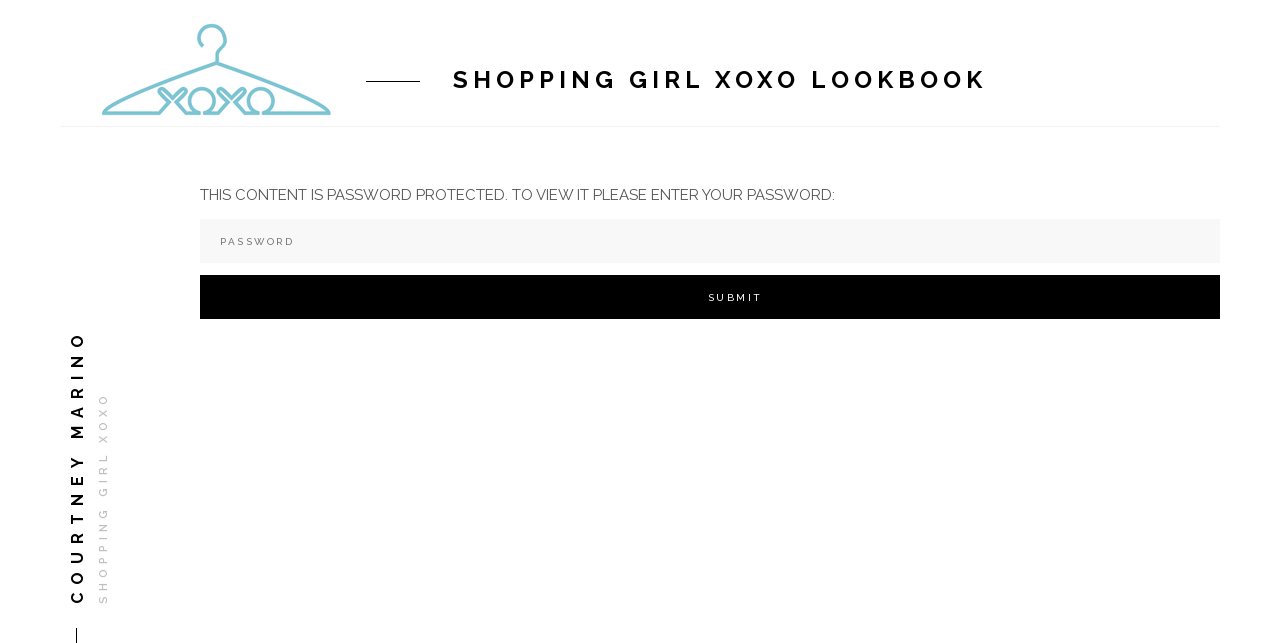

--- FILE ---
content_type: text/html; charset=UTF-8
request_url: https://sgxoxolookbook.com/courtney-marino-218/
body_size: 9745
content:
<!DOCTYPE html>
<html class="no-js" lang="en">
	<head>
		<link rel="shortcut icon" href="/favicon.png" type="image/x-icon">
		<link rel="icon" href="/favicon.png" type="image/x-icon">
		<meta name="viewport" content="width=device-width, initial-scale=1.0, maximum-scale=1.0">

		<link rel="pingback" href="https://sgxoxolookbook.com/xmlrpc.php" />
		<meta charset="UTF-8" />

		<!-- wp_head -->
		<title>Courtney Marino &#8211; Shopping Girl XOXO</title>
<meta name='robots' content='max-image-preview:large' />
<link rel='dns-prefetch' href='//fonts.googleapis.com' />
<link rel="alternate" type="application/rss+xml" title="Shopping Girl XOXO &raquo; Feed" href="https://sgxoxolookbook.com/feed/" />
<link rel="alternate" type="application/rss+xml" title="Shopping Girl XOXO &raquo; Comments Feed" href="https://sgxoxolookbook.com/comments/feed/" />
<link rel="alternate" title="oEmbed (JSON)" type="application/json+oembed" href="https://sgxoxolookbook.com/wp-json/oembed/1.0/embed?url=https%3A%2F%2Fsgxoxolookbook.com%2Fcourtney-marino-218%2F" />
<link rel="alternate" title="oEmbed (XML)" type="text/xml+oembed" href="https://sgxoxolookbook.com/wp-json/oembed/1.0/embed?url=https%3A%2F%2Fsgxoxolookbook.com%2Fcourtney-marino-218%2F&#038;format=xml" />
<style id='wp-img-auto-sizes-contain-inline-css' type='text/css'>
img:is([sizes=auto i],[sizes^="auto," i]){contain-intrinsic-size:3000px 1500px}
/*# sourceURL=wp-img-auto-sizes-contain-inline-css */
</style>
<style id='wp-emoji-styles-inline-css' type='text/css'>

	img.wp-smiley, img.emoji {
		display: inline !important;
		border: none !important;
		box-shadow: none !important;
		height: 1em !important;
		width: 1em !important;
		margin: 0 0.07em !important;
		vertical-align: -0.1em !important;
		background: none !important;
		padding: 0 !important;
	}
/*# sourceURL=wp-emoji-styles-inline-css */
</style>
<style id='wp-block-library-inline-css' type='text/css'>
:root{--wp-block-synced-color:#7a00df;--wp-block-synced-color--rgb:122,0,223;--wp-bound-block-color:var(--wp-block-synced-color);--wp-editor-canvas-background:#ddd;--wp-admin-theme-color:#007cba;--wp-admin-theme-color--rgb:0,124,186;--wp-admin-theme-color-darker-10:#006ba1;--wp-admin-theme-color-darker-10--rgb:0,107,160.5;--wp-admin-theme-color-darker-20:#005a87;--wp-admin-theme-color-darker-20--rgb:0,90,135;--wp-admin-border-width-focus:2px}@media (min-resolution:192dpi){:root{--wp-admin-border-width-focus:1.5px}}.wp-element-button{cursor:pointer}:root .has-very-light-gray-background-color{background-color:#eee}:root .has-very-dark-gray-background-color{background-color:#313131}:root .has-very-light-gray-color{color:#eee}:root .has-very-dark-gray-color{color:#313131}:root .has-vivid-green-cyan-to-vivid-cyan-blue-gradient-background{background:linear-gradient(135deg,#00d084,#0693e3)}:root .has-purple-crush-gradient-background{background:linear-gradient(135deg,#34e2e4,#4721fb 50%,#ab1dfe)}:root .has-hazy-dawn-gradient-background{background:linear-gradient(135deg,#faaca8,#dad0ec)}:root .has-subdued-olive-gradient-background{background:linear-gradient(135deg,#fafae1,#67a671)}:root .has-atomic-cream-gradient-background{background:linear-gradient(135deg,#fdd79a,#004a59)}:root .has-nightshade-gradient-background{background:linear-gradient(135deg,#330968,#31cdcf)}:root .has-midnight-gradient-background{background:linear-gradient(135deg,#020381,#2874fc)}:root{--wp--preset--font-size--normal:16px;--wp--preset--font-size--huge:42px}.has-regular-font-size{font-size:1em}.has-larger-font-size{font-size:2.625em}.has-normal-font-size{font-size:var(--wp--preset--font-size--normal)}.has-huge-font-size{font-size:var(--wp--preset--font-size--huge)}.has-text-align-center{text-align:center}.has-text-align-left{text-align:left}.has-text-align-right{text-align:right}.has-fit-text{white-space:nowrap!important}#end-resizable-editor-section{display:none}.aligncenter{clear:both}.items-justified-left{justify-content:flex-start}.items-justified-center{justify-content:center}.items-justified-right{justify-content:flex-end}.items-justified-space-between{justify-content:space-between}.screen-reader-text{border:0;clip-path:inset(50%);height:1px;margin:-1px;overflow:hidden;padding:0;position:absolute;width:1px;word-wrap:normal!important}.screen-reader-text:focus{background-color:#ddd;clip-path:none;color:#444;display:block;font-size:1em;height:auto;left:5px;line-height:normal;padding:15px 23px 14px;text-decoration:none;top:5px;width:auto;z-index:100000}html :where(.has-border-color){border-style:solid}html :where([style*=border-top-color]){border-top-style:solid}html :where([style*=border-right-color]){border-right-style:solid}html :where([style*=border-bottom-color]){border-bottom-style:solid}html :where([style*=border-left-color]){border-left-style:solid}html :where([style*=border-width]){border-style:solid}html :where([style*=border-top-width]){border-top-style:solid}html :where([style*=border-right-width]){border-right-style:solid}html :where([style*=border-bottom-width]){border-bottom-style:solid}html :where([style*=border-left-width]){border-left-style:solid}html :where(img[class*=wp-image-]){height:auto;max-width:100%}:where(figure){margin:0 0 1em}html :where(.is-position-sticky){--wp-admin--admin-bar--position-offset:var(--wp-admin--admin-bar--height,0px)}@media screen and (max-width:600px){html :where(.is-position-sticky){--wp-admin--admin-bar--position-offset:0px}}

/*# sourceURL=wp-block-library-inline-css */
</style><style id='global-styles-inline-css' type='text/css'>
:root{--wp--preset--aspect-ratio--square: 1;--wp--preset--aspect-ratio--4-3: 4/3;--wp--preset--aspect-ratio--3-4: 3/4;--wp--preset--aspect-ratio--3-2: 3/2;--wp--preset--aspect-ratio--2-3: 2/3;--wp--preset--aspect-ratio--16-9: 16/9;--wp--preset--aspect-ratio--9-16: 9/16;--wp--preset--color--black: #000000;--wp--preset--color--cyan-bluish-gray: #abb8c3;--wp--preset--color--white: #ffffff;--wp--preset--color--pale-pink: #f78da7;--wp--preset--color--vivid-red: #cf2e2e;--wp--preset--color--luminous-vivid-orange: #ff6900;--wp--preset--color--luminous-vivid-amber: #fcb900;--wp--preset--color--light-green-cyan: #7bdcb5;--wp--preset--color--vivid-green-cyan: #00d084;--wp--preset--color--pale-cyan-blue: #8ed1fc;--wp--preset--color--vivid-cyan-blue: #0693e3;--wp--preset--color--vivid-purple: #9b51e0;--wp--preset--gradient--vivid-cyan-blue-to-vivid-purple: linear-gradient(135deg,rgb(6,147,227) 0%,rgb(155,81,224) 100%);--wp--preset--gradient--light-green-cyan-to-vivid-green-cyan: linear-gradient(135deg,rgb(122,220,180) 0%,rgb(0,208,130) 100%);--wp--preset--gradient--luminous-vivid-amber-to-luminous-vivid-orange: linear-gradient(135deg,rgb(252,185,0) 0%,rgb(255,105,0) 100%);--wp--preset--gradient--luminous-vivid-orange-to-vivid-red: linear-gradient(135deg,rgb(255,105,0) 0%,rgb(207,46,46) 100%);--wp--preset--gradient--very-light-gray-to-cyan-bluish-gray: linear-gradient(135deg,rgb(238,238,238) 0%,rgb(169,184,195) 100%);--wp--preset--gradient--cool-to-warm-spectrum: linear-gradient(135deg,rgb(74,234,220) 0%,rgb(151,120,209) 20%,rgb(207,42,186) 40%,rgb(238,44,130) 60%,rgb(251,105,98) 80%,rgb(254,248,76) 100%);--wp--preset--gradient--blush-light-purple: linear-gradient(135deg,rgb(255,206,236) 0%,rgb(152,150,240) 100%);--wp--preset--gradient--blush-bordeaux: linear-gradient(135deg,rgb(254,205,165) 0%,rgb(254,45,45) 50%,rgb(107,0,62) 100%);--wp--preset--gradient--luminous-dusk: linear-gradient(135deg,rgb(255,203,112) 0%,rgb(199,81,192) 50%,rgb(65,88,208) 100%);--wp--preset--gradient--pale-ocean: linear-gradient(135deg,rgb(255,245,203) 0%,rgb(182,227,212) 50%,rgb(51,167,181) 100%);--wp--preset--gradient--electric-grass: linear-gradient(135deg,rgb(202,248,128) 0%,rgb(113,206,126) 100%);--wp--preset--gradient--midnight: linear-gradient(135deg,rgb(2,3,129) 0%,rgb(40,116,252) 100%);--wp--preset--font-size--small: 13px;--wp--preset--font-size--medium: 20px;--wp--preset--font-size--large: 36px;--wp--preset--font-size--x-large: 42px;--wp--preset--spacing--20: 0.44rem;--wp--preset--spacing--30: 0.67rem;--wp--preset--spacing--40: 1rem;--wp--preset--spacing--50: 1.5rem;--wp--preset--spacing--60: 2.25rem;--wp--preset--spacing--70: 3.38rem;--wp--preset--spacing--80: 5.06rem;--wp--preset--shadow--natural: 6px 6px 9px rgba(0, 0, 0, 0.2);--wp--preset--shadow--deep: 12px 12px 50px rgba(0, 0, 0, 0.4);--wp--preset--shadow--sharp: 6px 6px 0px rgba(0, 0, 0, 0.2);--wp--preset--shadow--outlined: 6px 6px 0px -3px rgb(255, 255, 255), 6px 6px rgb(0, 0, 0);--wp--preset--shadow--crisp: 6px 6px 0px rgb(0, 0, 0);}:where(.is-layout-flex){gap: 0.5em;}:where(.is-layout-grid){gap: 0.5em;}body .is-layout-flex{display: flex;}.is-layout-flex{flex-wrap: wrap;align-items: center;}.is-layout-flex > :is(*, div){margin: 0;}body .is-layout-grid{display: grid;}.is-layout-grid > :is(*, div){margin: 0;}:where(.wp-block-columns.is-layout-flex){gap: 2em;}:where(.wp-block-columns.is-layout-grid){gap: 2em;}:where(.wp-block-post-template.is-layout-flex){gap: 1.25em;}:where(.wp-block-post-template.is-layout-grid){gap: 1.25em;}.has-black-color{color: var(--wp--preset--color--black) !important;}.has-cyan-bluish-gray-color{color: var(--wp--preset--color--cyan-bluish-gray) !important;}.has-white-color{color: var(--wp--preset--color--white) !important;}.has-pale-pink-color{color: var(--wp--preset--color--pale-pink) !important;}.has-vivid-red-color{color: var(--wp--preset--color--vivid-red) !important;}.has-luminous-vivid-orange-color{color: var(--wp--preset--color--luminous-vivid-orange) !important;}.has-luminous-vivid-amber-color{color: var(--wp--preset--color--luminous-vivid-amber) !important;}.has-light-green-cyan-color{color: var(--wp--preset--color--light-green-cyan) !important;}.has-vivid-green-cyan-color{color: var(--wp--preset--color--vivid-green-cyan) !important;}.has-pale-cyan-blue-color{color: var(--wp--preset--color--pale-cyan-blue) !important;}.has-vivid-cyan-blue-color{color: var(--wp--preset--color--vivid-cyan-blue) !important;}.has-vivid-purple-color{color: var(--wp--preset--color--vivid-purple) !important;}.has-black-background-color{background-color: var(--wp--preset--color--black) !important;}.has-cyan-bluish-gray-background-color{background-color: var(--wp--preset--color--cyan-bluish-gray) !important;}.has-white-background-color{background-color: var(--wp--preset--color--white) !important;}.has-pale-pink-background-color{background-color: var(--wp--preset--color--pale-pink) !important;}.has-vivid-red-background-color{background-color: var(--wp--preset--color--vivid-red) !important;}.has-luminous-vivid-orange-background-color{background-color: var(--wp--preset--color--luminous-vivid-orange) !important;}.has-luminous-vivid-amber-background-color{background-color: var(--wp--preset--color--luminous-vivid-amber) !important;}.has-light-green-cyan-background-color{background-color: var(--wp--preset--color--light-green-cyan) !important;}.has-vivid-green-cyan-background-color{background-color: var(--wp--preset--color--vivid-green-cyan) !important;}.has-pale-cyan-blue-background-color{background-color: var(--wp--preset--color--pale-cyan-blue) !important;}.has-vivid-cyan-blue-background-color{background-color: var(--wp--preset--color--vivid-cyan-blue) !important;}.has-vivid-purple-background-color{background-color: var(--wp--preset--color--vivid-purple) !important;}.has-black-border-color{border-color: var(--wp--preset--color--black) !important;}.has-cyan-bluish-gray-border-color{border-color: var(--wp--preset--color--cyan-bluish-gray) !important;}.has-white-border-color{border-color: var(--wp--preset--color--white) !important;}.has-pale-pink-border-color{border-color: var(--wp--preset--color--pale-pink) !important;}.has-vivid-red-border-color{border-color: var(--wp--preset--color--vivid-red) !important;}.has-luminous-vivid-orange-border-color{border-color: var(--wp--preset--color--luminous-vivid-orange) !important;}.has-luminous-vivid-amber-border-color{border-color: var(--wp--preset--color--luminous-vivid-amber) !important;}.has-light-green-cyan-border-color{border-color: var(--wp--preset--color--light-green-cyan) !important;}.has-vivid-green-cyan-border-color{border-color: var(--wp--preset--color--vivid-green-cyan) !important;}.has-pale-cyan-blue-border-color{border-color: var(--wp--preset--color--pale-cyan-blue) !important;}.has-vivid-cyan-blue-border-color{border-color: var(--wp--preset--color--vivid-cyan-blue) !important;}.has-vivid-purple-border-color{border-color: var(--wp--preset--color--vivid-purple) !important;}.has-vivid-cyan-blue-to-vivid-purple-gradient-background{background: var(--wp--preset--gradient--vivid-cyan-blue-to-vivid-purple) !important;}.has-light-green-cyan-to-vivid-green-cyan-gradient-background{background: var(--wp--preset--gradient--light-green-cyan-to-vivid-green-cyan) !important;}.has-luminous-vivid-amber-to-luminous-vivid-orange-gradient-background{background: var(--wp--preset--gradient--luminous-vivid-amber-to-luminous-vivid-orange) !important;}.has-luminous-vivid-orange-to-vivid-red-gradient-background{background: var(--wp--preset--gradient--luminous-vivid-orange-to-vivid-red) !important;}.has-very-light-gray-to-cyan-bluish-gray-gradient-background{background: var(--wp--preset--gradient--very-light-gray-to-cyan-bluish-gray) !important;}.has-cool-to-warm-spectrum-gradient-background{background: var(--wp--preset--gradient--cool-to-warm-spectrum) !important;}.has-blush-light-purple-gradient-background{background: var(--wp--preset--gradient--blush-light-purple) !important;}.has-blush-bordeaux-gradient-background{background: var(--wp--preset--gradient--blush-bordeaux) !important;}.has-luminous-dusk-gradient-background{background: var(--wp--preset--gradient--luminous-dusk) !important;}.has-pale-ocean-gradient-background{background: var(--wp--preset--gradient--pale-ocean) !important;}.has-electric-grass-gradient-background{background: var(--wp--preset--gradient--electric-grass) !important;}.has-midnight-gradient-background{background: var(--wp--preset--gradient--midnight) !important;}.has-small-font-size{font-size: var(--wp--preset--font-size--small) !important;}.has-medium-font-size{font-size: var(--wp--preset--font-size--medium) !important;}.has-large-font-size{font-size: var(--wp--preset--font-size--large) !important;}.has-x-large-font-size{font-size: var(--wp--preset--font-size--x-large) !important;}
/*# sourceURL=global-styles-inline-css */
</style>

<style id='classic-theme-styles-inline-css' type='text/css'>
/*! This file is auto-generated */
.wp-block-button__link{color:#fff;background-color:#32373c;border-radius:9999px;box-shadow:none;text-decoration:none;padding:calc(.667em + 2px) calc(1.333em + 2px);font-size:1.125em}.wp-block-file__button{background:#32373c;color:#fff;text-decoration:none}
/*# sourceURL=/wp-includes/css/classic-themes.min.css */
</style>
<link rel='stylesheet' id='contact-form-7-css' href='https://sgxoxolookbook.com/wp-content/plugins/contact-form-7/includes/css/styles.css?ver=6.1.4' type='text/css' media='all' />
<link rel='stylesheet' id='atsi-style-css' href='https://sgxoxolookbook.com/wp-content/plugins/atticthemes-social-icons/css/atticthemes-social-icons-style.min.css?ver=2.1.2' type='text/css' media='all' />
<link rel='stylesheet' id='atticthemes-raleway-css' href='//fonts.googleapis.com/css?family=Raleway%3A300%2C400%2C500%2C600%2C700%2C800%2C400italic&#038;ver=1.0.1.6' type='text/css' media='all' />
<link rel='stylesheet' id='zori-style-css' href='https://sgxoxolookbook.com/wp-content/themes/zori/resources/stylesheets/main.min.css?ver=1.0.1.6' type='text/css' media='all' />
<link rel='stylesheet' id='theme-stylesheet-css' href='https://sgxoxolookbook.com/wp-content/themes/zori-child/style.css?ver=1.0.1.6' type='text/css' media='all' />
<script type="text/javascript" src="https://sgxoxolookbook.com/wp-includes/js/jquery/jquery.min.js?ver=3.7.1" id="jquery-core-js"></script>
<script type="text/javascript" src="https://sgxoxolookbook.com/wp-includes/js/jquery/jquery-migrate.min.js?ver=3.4.1" id="jquery-migrate-js"></script>
<link rel="https://api.w.org/" href="https://sgxoxolookbook.com/wp-json/" /><link rel="alternate" title="JSON" type="application/json" href="https://sgxoxolookbook.com/wp-json/wp/v2/pages/4502" /><link rel="EditURI" type="application/rsd+xml" title="RSD" href="https://sgxoxolookbook.com/xmlrpc.php?rsd" />
<meta name="generator" content="WordPress 6.9" />
<link rel="canonical" href="https://sgxoxolookbook.com/courtney-marino-218/" />
<link rel='shortlink' href='https://sgxoxolookbook.com/?p=4502' />
<!-- Customizer CSS -->
<style type="text/css">


/**
 * Typography
 */
html {
	font-size: 10.002px;
}

body, input, textarea, select {
	font-family: "Raleway", sans-serif;
}


/**
 * Intro
 */
#intro {
			display: none;
		}


/**
 * Logo
 */
	.logo {
		font-family: Raleway;
		font-size: 21px;
		font-weight: 400;
		letter-spacing: 9px;
		text-transform: uppercase;
	}
	#header .logo {
			background-image: url(https://sgxoxolookbook.com/wp-content/uploads/2018/01/hangers-logo.png);
			width: 313px;
			height: 115px;

			text-indent: -99999px;
		}


/**
 * Site Border
 */
body {
	padding: 0px;
}





/**
 * Primary background color
 */
body::after,
#main,
#intro,
.search-form-wrap,
.archive-swithcer .line,
.side-title-wrap::before,
.collection-entry .thumbnail::before,
.collection-entry .thumbnail::after,
.gallery-nav, .gallery-nav .item::after,
.navigation,
.sub-menu li::after,
#favorites .close::before,
#favorites .close::after,
#mobile-navigation .close::before,
#mobile-navigation .close::after {
	background-color: #ffffff;
}


.mediabox-preloader::before {
	border-left-color: #ffffff;
}

/**
 * Secondary background color
 */
.burger-icon span,
.search-close-icon span,
.read-more-close-icon span,
.archive-swithcer .list::after,
.side-title-wrap h1 .line,
.button-underline::after,
.hentry .footer-content .read-more::after,
.single-collection-entry.look .read-more::after,
.hentry .title a::after,
.project #content .heading .title a::after,
.page-numbers-wrap span,
.widgets .widget ul li a::after,
.widgets .widget ul li::after,
.widget .search-button,
#respond .line,
.atlp-likes::before,
.caption::before,
.wp-caption-text::before,
.collection-entry .read-more,
.collection-entry .thumbnail,
.collection-social-feed-wrap .details,
.single-collection-entry.look .footer .leave-comment,
.mediabox-title-wrapper,
.archive-swithcer.search-results .label::after,
.sub-menu,
#favorites,
#mobile-navigation,
#favorites-label,
.page-links > span:not(.page-links-title),
.bypostauthor .avatar-wrap::after,
.comment-pagination > span {
	background-color: #000000;
}

.preloader::before {
	border-left-color: #000000;
}

.widget table tbody td:not(.pad):hover,
#social-feed,
.search .other .hentry .thumbnail {
	background-color: #f8f8f8;
}




/**
 * Body text color
 */
body {
	color: #555555;
}


/**
 * Link color
 */
a {
	color: #000000;
}



/**
 * Primary text color
 */
h1, h2, h3, h4, h5, h6,
table caption,
table thead,
.logo,
.hentry .title a,
.single .hentry .footer-content .leave-comment,
.project #content .leave-comment,
.hentry .footer-content .read-more,
.single-collection-entry.look .read-more:hover,
.pagination a,
.archive-swithcer .label,
.archive-title,
.widget-title,
.atlp-likes,
.thumbnail-wrap .atlp-likes.background--light,
.collection-entry .background--light a.title-wrap,
.collection-labels > a,
.footnotes .label,
.share .label,
.project #content .share-title,
.page-links,
blockquote::before,
.sticky .featured {
	color: #000000;
}

.archive-swithcer a,
.page-numbers-wrap span,
.thumbnail-wrap .atlp-likes,
.single-collection-entry .atlp-likes.background--dark .label,
.caption, .caption a,
.wp-caption, .wp-caption a,
.collection-entry .read-more,
.collection-entry a.title-wrap,
.collection-entry .entry-wrap:hover a.title-wrap,
.collection-labels.background--dark a,
.entry-wrap:hover .collection-labels > a,
.collection-social-feed-wrap .details .title,
.collection-social-feed-wrap .details .subtitle,
.single-collection-entry.look .footer .leave-comment,
.mediabox-title-wrapper,
.sub-menu li a,
#favorites .title,
#favorites .empty-message,
#favorites-label,
.page-links > span:not(.page-links-title),
.sticky .background--dark .featured,
#mobile-navigation a,
.comment-pagination  span {
	color: #ffffff;
}

.thumbnail-wrap .atlp-likes.background--complex {
	color: #7f7f7f;
}


/**
 * Secondary text color
 */
#intro .tagline,
.posts-num,
.show-all,
.side-title-wrap span,
.hentry .date,
.hentry .categories a,
.project #content .categories a,
.hentry .footer-content .leave-comment,
.tags a,
.widget_categories,
.widget_archive,
.widget .rss-date,
.widget .post-date,
.entry-section .subtitle,
.author .subtitle,
.comment-reply-link,
.edit a, .date,
.website a,
.comment-reply-title a,
.single-collection-entry.look .read-more,
.single-collection-entry.look .collections a {
	color: #bfbfbf;
}

#social-feed .subtitle {
	color: #d1d1d1;
}







/**
 * Border Colors
 */
#content .header,
#footer .widgets,
.widgets .widget ul,
.widgets .widget ul li,
#respond input:not([type="submit"]),
#respond textarea,
.comment-wrap + #respond,
.single-collection-entry.look .footnotes,
.single-collection-entry.look .footnotes .label,
.search .other .hentry,
.page:not(.collections) #content .wrap,
table th, table td,
.project #content .showcase.no-content,
.comment-pagination {
	border-color: #f3f3f3;
}

abbr[title], acronym[title] {
	border-color: #c0c0c0;
}

.hentry .footer-content .read-more::before,
.single-collection-entry.look .read-more::before,
.button-underline::before,
.side-title-wrap h1::before,
.hentry::before,
.comments-wrap::before,
.comment-form-wrap::before,
#full-content::before {
	background-color: #f3f3f3;
}






/**
 * Copyright colors
 */
.copyright {
	background-color: #f8f8f8;
	color: #6d6d6d;
}





/**
 * Input colors
 */
input, textarea, select {
	background-color: #f8f8f8;
	color: #000000;
}

input[type="submit"] {
	background-color: #000000;
	color: #ffffff;
}

input:active:not([type="submit"]):not([type="button"]), textarea:active, select:active,
input:focus:not([type="submit"]):not([type="button"]), textarea:focus, select:focus {
	border-color: #f2f2f2;
}



/**
 * AtticThemes: Social Icons Plugin
 */
.atsi, a.atsi {
	color: #222222;
	background: transparent;
}

.atsi:hover, a.atsi:hover {
	color: #aaaaaa;
	background: transparent;
}
</style><!-- End Customizer CSS -->		<!-- end wp_head -->

	</head>

	<body class="wp-singular page-template-default page page-id-4502 wp-theme-zori wp-child-theme-zori-child zori - child theme">
		<div id="main">

			<input id="search-control" type="checkbox" class="site-control"/>
			<input id="navigation-control" type="checkbox" class="site-control"/>
			<input id="favorites-control" type="checkbox" class="site-control"/>

			<input id="read-more-control" type="checkbox" class="site-control"/>

			<header id="header">

				<div class="wrap">
					<div class="search-wrap">
						<label class="search-open" for="search-control"></label>
					</div>

					<div class="logo-wrap">
						<a class="logo" href="https://sgxoxolookbook.com/"></a>
						<div class="titleContainer top-title-wrap"><h1>Shopping Girl XOXO LookBook<span class="line"></span></h1></div>
					</div>

					<div class="burger-wrap"></div>

				</div>

				<div class="navigation-wrap">
					<nav class="navigation"></nav>
				</div>

				
<div class="search-form-wrap">
	<form class="search-form" method="get" action="https://sgxoxolookbook.com/">
		<div class="search-form-content">
			<label class="search-button">
				<input type="submit" class="site-control"/>
			</label>
			<input type="text" value="" name="s" placeholder="Type and hit enter" class="search-input" />

			<label class="search-close" for="search-control">
				<span class="search-close-icon"><span></span><span></span></span>
			</label>
		</div>
	</form>
</div>			</header><div id="content">
	<div class="wrap"><div class="side-title bottom-to-top">
				<div class="side-title-wrap">
					<h1>Courtney Marino<span class="line"></span></h1>
					<span>Shopping Girl XOXO</span>
				</div>
			</div>

			<div class="entries spacing-left">
					
				<article class="post-4502 page type-page status-publish post-password-required hentry"><div class="content"><form class="password-protected-form" action="https://sgxoxolookbook.com/wp-login.php?action=postpass" method="post"><span class="message">This content is password protected. To view it please enter your password:</span><input placeholder="Password" type="password" name="post_password" size="20" maxlength="20"/><input type="submit" name="Submit" value="Submit" /></form>
</div>
				</article></div></div>
</div>		
		<footer id="footer">
			<div class="wrap">
				
				<div class="widgets full-width"><aside id="text-2" class="widget widget_text">			<div class="textwidget"><a title="Instagram" data-icon="instagram" href="https://www.instagram.com/shoppinggirlxoxo/" target="_blank" class="atsi atsi-large atsi-instagram"></a><a title="Facebook" data-icon="facebook" href="https://www.facebook.com/shoppinggirlxoxo/" target="_blank" class="atsi atsi-large atsi-facebook"></a><a title="Blogger" data-icon="blogger" href="http://shoppinggirlxoxo.blogspot.com/" target="_blank" class="atsi atsi-large atsi-blogger"></a><a title="Twitter" data-icon="twitterbird" href="https://twitter.com/ShoppingGirlXO" target="_blank" class="atsi atsi-large atsi-twitterbird"></a><a title="Pinterest" data-icon="pinterest" href="https://www.pinterest.com/shoppinggirlxo/" target="_blank" class="atsi atsi-large atsi-pinterest"></a><a title="LinkedIn" data-icon="linkedin" href="https://www.linkedin.com/in/lora-lapratt-802ab82a/" target="_blank" class="atsi atsi-large atsi-linkedin"></a><a title="Yelp" data-icon="yelp" href="https://www.yelp.com/biz/shopping-girl-xoxo-chicago" target="_blank" class="atsi atsi-large atsi-yelp"></a>
</div>
		</aside></div>			</div>

			<div class="copyright">'&copy; 2026 Shopping Girl XOXO.<br />Construction by <a href="https://worksitellc.com" target="_blank">WorkSite</a> 
			<a href="https://worksitellc.com" target="_blank"><img src="/wp-content/uploads/2023/01/WorkSite_Logo_Footer.png" style="width:15px;" /></a></div>
		</footer><aside id="mobile-navigation">
			<div class="container">
				<div class="wrap">
					<div class="header">
							<span class="title"></span>
							<label for="navigation-control" class="close"></label>
						</div></div>
			</div>
		</aside><label for="navigation-control" id="mobile-navigation-overlay"></label>
<div id="intro">
	<div class="wrap">
	
		
		
		
	</div>
</div>
		<!-- wp_footer -->
		<script type="speculationrules">
{"prefetch":[{"source":"document","where":{"and":[{"href_matches":"/*"},{"not":{"href_matches":["/wp-*.php","/wp-admin/*","/wp-content/uploads/*","/wp-content/*","/wp-content/plugins/*","/wp-content/themes/zori-child/*","/wp-content/themes/zori/*","/*\\?(.+)"]}},{"not":{"selector_matches":"a[rel~=\"nofollow\"]"}},{"not":{"selector_matches":".no-prefetch, .no-prefetch a"}}]},"eagerness":"conservative"}]}
</script>
<script type="text/javascript" src="https://sgxoxolookbook.com/wp-includes/js/dist/hooks.min.js?ver=dd5603f07f9220ed27f1" id="wp-hooks-js"></script>
<script type="text/javascript" src="https://sgxoxolookbook.com/wp-includes/js/dist/i18n.min.js?ver=c26c3dc7bed366793375" id="wp-i18n-js"></script>
<script type="text/javascript" id="wp-i18n-js-after">
/* <![CDATA[ */
wp.i18n.setLocaleData( { 'text direction\u0004ltr': [ 'ltr' ] } );
//# sourceURL=wp-i18n-js-after
/* ]]> */
</script>
<script type="text/javascript" src="https://sgxoxolookbook.com/wp-content/plugins/contact-form-7/includes/swv/js/index.js?ver=6.1.4" id="swv-js"></script>
<script type="text/javascript" id="contact-form-7-js-before">
/* <![CDATA[ */
var wpcf7 = {
    "api": {
        "root": "https:\/\/sgxoxolookbook.com\/wp-json\/",
        "namespace": "contact-form-7\/v1"
    }
};
//# sourceURL=contact-form-7-js-before
/* ]]> */
</script>
<script type="text/javascript" src="https://sgxoxolookbook.com/wp-content/plugins/contact-form-7/includes/js/index.js?ver=6.1.4" id="contact-form-7-js"></script>
<script type="text/javascript" src="https://sgxoxolookbook.com/wp-content/themes/zori/resources/javascript/libraries.min.js?ver=1.0.1.6" id="libraries-js"></script>
<script type="text/javascript" id="main-script-js-extra">
/* <![CDATA[ */
var atfw_data = {"ajax_url":"https://sgxoxolookbook.com/wp-admin/admin-ajax.php"};
//# sourceURL=main-script-js-extra
/* ]]> */
</script>
<script type="text/javascript" src="https://sgxoxolookbook.com/wp-content/themes/zori/resources/javascript/main-script.min.js?ver=1.0.1.6" id="main-script-js"></script>
<script type="text/javascript" id="main-script-js-after">
/* <![CDATA[ */
document.documentElement.className = document.documentElement.className.replace("no-js", "js");
//# sourceURL=main-script-js-after
/* ]]> */
</script>
<script id="wp-emoji-settings" type="application/json">
{"baseUrl":"https://s.w.org/images/core/emoji/17.0.2/72x72/","ext":".png","svgUrl":"https://s.w.org/images/core/emoji/17.0.2/svg/","svgExt":".svg","source":{"concatemoji":"https://sgxoxolookbook.com/wp-includes/js/wp-emoji-release.min.js?ver=6.9"}}
</script>
<script type="module">
/* <![CDATA[ */
/*! This file is auto-generated */
const a=JSON.parse(document.getElementById("wp-emoji-settings").textContent),o=(window._wpemojiSettings=a,"wpEmojiSettingsSupports"),s=["flag","emoji"];function i(e){try{var t={supportTests:e,timestamp:(new Date).valueOf()};sessionStorage.setItem(o,JSON.stringify(t))}catch(e){}}function c(e,t,n){e.clearRect(0,0,e.canvas.width,e.canvas.height),e.fillText(t,0,0);t=new Uint32Array(e.getImageData(0,0,e.canvas.width,e.canvas.height).data);e.clearRect(0,0,e.canvas.width,e.canvas.height),e.fillText(n,0,0);const a=new Uint32Array(e.getImageData(0,0,e.canvas.width,e.canvas.height).data);return t.every((e,t)=>e===a[t])}function p(e,t){e.clearRect(0,0,e.canvas.width,e.canvas.height),e.fillText(t,0,0);var n=e.getImageData(16,16,1,1);for(let e=0;e<n.data.length;e++)if(0!==n.data[e])return!1;return!0}function u(e,t,n,a){switch(t){case"flag":return n(e,"\ud83c\udff3\ufe0f\u200d\u26a7\ufe0f","\ud83c\udff3\ufe0f\u200b\u26a7\ufe0f")?!1:!n(e,"\ud83c\udde8\ud83c\uddf6","\ud83c\udde8\u200b\ud83c\uddf6")&&!n(e,"\ud83c\udff4\udb40\udc67\udb40\udc62\udb40\udc65\udb40\udc6e\udb40\udc67\udb40\udc7f","\ud83c\udff4\u200b\udb40\udc67\u200b\udb40\udc62\u200b\udb40\udc65\u200b\udb40\udc6e\u200b\udb40\udc67\u200b\udb40\udc7f");case"emoji":return!a(e,"\ud83e\u1fac8")}return!1}function f(e,t,n,a){let r;const o=(r="undefined"!=typeof WorkerGlobalScope&&self instanceof WorkerGlobalScope?new OffscreenCanvas(300,150):document.createElement("canvas")).getContext("2d",{willReadFrequently:!0}),s=(o.textBaseline="top",o.font="600 32px Arial",{});return e.forEach(e=>{s[e]=t(o,e,n,a)}),s}function r(e){var t=document.createElement("script");t.src=e,t.defer=!0,document.head.appendChild(t)}a.supports={everything:!0,everythingExceptFlag:!0},new Promise(t=>{let n=function(){try{var e=JSON.parse(sessionStorage.getItem(o));if("object"==typeof e&&"number"==typeof e.timestamp&&(new Date).valueOf()<e.timestamp+604800&&"object"==typeof e.supportTests)return e.supportTests}catch(e){}return null}();if(!n){if("undefined"!=typeof Worker&&"undefined"!=typeof OffscreenCanvas&&"undefined"!=typeof URL&&URL.createObjectURL&&"undefined"!=typeof Blob)try{var e="postMessage("+f.toString()+"("+[JSON.stringify(s),u.toString(),c.toString(),p.toString()].join(",")+"));",a=new Blob([e],{type:"text/javascript"});const r=new Worker(URL.createObjectURL(a),{name:"wpTestEmojiSupports"});return void(r.onmessage=e=>{i(n=e.data),r.terminate(),t(n)})}catch(e){}i(n=f(s,u,c,p))}t(n)}).then(e=>{for(const n in e)a.supports[n]=e[n],a.supports.everything=a.supports.everything&&a.supports[n],"flag"!==n&&(a.supports.everythingExceptFlag=a.supports.everythingExceptFlag&&a.supports[n]);var t;a.supports.everythingExceptFlag=a.supports.everythingExceptFlag&&!a.supports.flag,a.supports.everything||((t=a.source||{}).concatemoji?r(t.concatemoji):t.wpemoji&&t.twemoji&&(r(t.twemoji),r(t.wpemoji)))});
//# sourceURL=https://sgxoxolookbook.com/wp-includes/js/wp-emoji-loader.min.js
/* ]]> */
</script>
		<!-- end wp_footer -->
		
		</div>

<!-- Global site tag (gtag.js) - Google Analytics -->
<script async src="https://www.googletagmanager.com/gtag/js?id=UA-112822981-1"></script>
<script>
  window.dataLayer = window.dataLayer || [];
  function gtag(){dataLayer.push(arguments);}
  gtag('js', new Date());

  gtag('config', 'UA-112822981-1');
</script>

<!-- Google tag (gtag.js) -->
<script async src="https://www.googletagmanager.com/gtag/js?id=G-FW6QTRMMPT"></script>
<script>
  window.dataLayer = window.dataLayer || [];
  function gtag(){dataLayer.push(arguments);}
  gtag('js', new Date());

  gtag('config', 'G-FW6QTRMMPT');
</script>

<script type="text/javascript">
    jQuery(document).ready(function() {
		jQuery('#wishList').attr('style', 'visibility:hidden;height:0px;');
		

	    jQuery('.responsive-tabs__list__item').click(function(){
		    jQuery('#wishList').attr('style',  'visibility:visible');
        });
		
	
		jQuery('.responsive-tabs__heading').click(function(){
		    jQuery('#wishList').attr('style',  'visibility:visible');
        });

     });

</script>

	</body>
</html>

--- FILE ---
content_type: text/css
request_url: https://sgxoxolookbook.com/wp-content/themes/zori/resources/stylesheets/main.min.css?ver=1.0.1.6
body_size: 20573
content:
img,legend{border:0}blockquote,legend,ol,td,th,ul{padding:0}h1.uppercase,h2.uppercase,h3.uppercase{letter-spacing:.3rem}blockquote,html,sub,sup{position:relative}#header .navigation-wrap ul a,#mobile-navigation .nav .sub-menu,#mobile-navigation .nav .sub-menu li,#mobile-navigation .nav li,.archive-swithcer,.collection .entries,label{-webkit-tap-highlight-color:transparent}html{font-family:sans-serif;-ms-text-size-adjust:100%;-webkit-text-size-adjust:100%}body{margin:0;box-sizing:border-box}article,aside,details,figcaption,figure,footer,header,hgroup,main,menu,nav,section,summary{display:block}audio,canvas,progress,video{display:inline-block;vertical-align:baseline}audio:not([controls]){display:none;height:0}[hidden],template{display:none}a{background-color:transparent}a:active,a:hover{outline:0}abbr[title]{border-bottom:1px dotted}b,optgroup,strong{font-weight:700}dfn{font-style:italic}mark{background:#ff0;color:#000}small{font-size:80%}sub,sup{font-size:75%;line-height:0;vertical-align:baseline}sup{top:-.5em}sub{bottom:-.25em}svg:not(:root){overflow:hidden}figure{margin:1em 40px}hr{box-sizing:content-box;height:0}pre,textarea{overflow:auto}code,kbd,pre,samp{font-family:monospace,monospace;font-size:1em}button,input,optgroup,select,textarea{color:inherit;font:inherit;margin:0}h1.uppercase,h2,h2.uppercase{line-height:2.4rem}button{overflow:visible}button,select{text-transform:none}h1.uppercase,h2.uppercase,h3.uppercase,h4.uppercase{text-transform:uppercase;font-weight:800}button,html input[type=button],input[type=reset],input[type=submit]{-webkit-appearance:button;cursor:pointer}button[disabled],html input[disabled]{cursor:default}button::-moz-focus-inner,input::-moz-focus-inner{border:0;padding:0}input[type=checkbox],input[type=radio]{box-sizing:border-box;padding:0}input[type=number]::-webkit-inner-spin-button,input[type=number]::-webkit-outer-spin-button{height:auto}input[type=search]{-webkit-appearance:textfield;box-sizing:content-box}input[type=search]::-webkit-search-cancel-button,input[type=search]::-webkit-search-decoration{-webkit-appearance:none}fieldset{border:1px solid silver;margin:0 2px;padding:.35em .625em .75em}body,input,select,textarea{font-size:1.5rem;line-height:2.4rem}h1{font-size:3rem;line-height:3.6rem;margin:1.2rem 0}h1.uppercase{font-size:1.8rem;margin:0}h2{font-size:2.2rem;margin:1.6rem 0}h2.uppercase{font-size:1.6rem;margin:0}h4,h5,h6{line-height:2.4rem;margin:.6rem 0}iframe,img{max-width:100%;margin:0 auto;display:block}address,table{margin-bottom:24px}h3{font-size:1.7rem;line-height:2.4rem;margin:0 0 1.2rem}h3.uppercase{font-size:1.4rem}h4{font-size:1.5rem}h4.uppercase{font-size:1.3rem;letter-spacing:.25rem}h5.uppercase,h6.uppercase{letter-spacing:.2rem;text-transform:uppercase}h5{font-size:1.4rem}h5.uppercase{font-size:1.2rem;font-weight:800}h6{font-size:1.3rem}h6.uppercase{font-size:1.1rem;font-weight:700;text-decoration:none}body::after{display:block;position:fixed;content:'';width:100%;height:150%;top:0;left:0;z-index:100;opacity:1;animation:fade-out 1s cubic-bezier(.215,.61,.355,1) 1s;animation-fill-mode:forwards}ol,ul{margin:0}ol ol,ol ul,ul ol,ul ul{margin-left:24px}input,select,textarea{display:block;box-sizing:border-box;padding:1px 18px 0;width:100%;margin:0;font-size:1rem;font-weight:500;line-height:3.9rem;letter-spacing:.25rem;text-transform:uppercase;outline:0;background:0 0;border:2px solid transparent;border-radius:0;box-shadow:none!important;transition:border .5s cubic-bezier(.645,.045,.355,1)}p{margin:0 0 24px}img{height:auto}blockquote{display:block;margin:12px 0 24px;font-size:1.8rem;font-style:italic;line-height:2.8rem}blockquote::before{display:block;position:absolute;content:'\201c';font-family:Georgia,serif;font-size:10rem;top:1.8rem;left:-1.5rem;z-index:0;opacity:.1}.posts-num,.show-all{font-family:Tahoma,sans-serif}table{border-collapse:collapse;border-spacing:0}table td,table th{padding:12px 24px;border:1px solid transparent}table th{font-size:95%;font-weight:600}dl{display:block;margin-bottom:2.8rem}dt{font-weight:700}dd{margin-left:1rem}abbr,acronym{cursor:help;border-bottom:.1rem dotted transparent}address{display:block}.scrollbar-measure{width:100px;height:100px;overflow:scroll;position:absolute;top:-9999px}#content .wrap,#footer .widgets,#intro .wrap>div,#main,.gallery .gallery-item,.screen-reader-text{overflow:hidden}.site-control{position:fixed;z-index:1000;display:none}.wrap{width:100%;max-width:1160px;margin:0 auto}.mediabox-preloader,.preloader{display:block;position:absolute;width:2.2rem;height:2.2rem;left:50%;top:50%;margin-left:-1rem;margin-top:-1rem;transition:transform .7s cubic-bezier(.175,.885,.32,1.275),opacity .5s cubic-bezier(.19,1,.22,1);opacity:1;z-index:10}.mediabox-preloader::before,.preloader::before{display:block;position:absolute;content:'';left:0;top:0;width:100%;height:100%;box-sizing:border-box;animation:circle infinite .75s linear;border:2px solid red;border-top-color:rgba(0,0,0,.2);border-right-color:rgba(0,0,0,.2);border-bottom-color:rgba(0,0,0,.2);border-radius:100%}#content,#content .header{position:relative;width:100%;display:block}#comment-form,#comments,#content,#footer,#header,#social-feed{transition:transform .8s cubic-bezier(.645,.045,.355,1) 50ms}#content .header{max-width:1160px;min-height:48px;padding:24px 0;text-align:center;border-top:1px solid transparent;z-index:10}.archive-swithcer .label,.archive-title{padding:12px 24px;letter-spacing:3.2px;cursor:default;position:relative;font-size:1.1rem;box-sizing:border-box}#content .wrap{position:relative}.first-entry-no-thumbnail #content .header{border-bottom-width:1px;border-bottom-style:solid;margin-bottom:48px}.no-posts-found{display:block;position:relative;margin-bottom:48px;text-align:center}.archive-title{display:block;font-weight:600;text-transform:uppercase}.archive-title .vcard{font-weight:800}.password-protected-form{display:block;width:100%}.password-protected-form .message{display:block;margin-bottom:12px}.password-protected-form input[type=password]{margin-bottom:12px}.archive-swithcer{display:inline-block;position:relative;text-transform:uppercase}.archive-swithcer .label{display:block;font-weight:600}.archive-swithcer .label span{display:inline-block;position:relative;font-weight:800}.archive-swithcer .label::after{display:block;position:relative;content:'';float:right;width:1.4rem;height:2rem;background-image:url(../assets/ui.svg);background-repeat:no-repeat;background-position:-7.4rem -11.4rem;background-size:9.1rem}.archive-swithcer.search-results .label{cursor:pointer}.archive-swithcer.search-results .label::after{height:1px;width:1rem;top:1.5rem;background:0 0;animation:fade-pulsate 1.4s cubic-bezier(.215,.61,.355,1) 0s infinite;animation-fill-mode:forwards}.archive-swithcer .list{display:block;position:absolute;min-width:100%;padding:40px 0;box-sizing:border-box;list-style:none;text-align:left;font-weight:300;font-size:1.1rem;letter-spacing:2.2px;left:50%;transition:transform .3s cubic-bezier(.645,.045,.355,1) .3s,opacity .3s ease,visibility 0s linear .3s;pointer-events:none;visibility:hidden;opacity:0;white-space:nowrap}.archive-swithcer .list:after{display:block;position:absolute;content:'';left:0;top:0;margin-left:-50%;width:100%;height:100%;z-index:0}.archive-swithcer .list li{display:block;position:relative;margin:0 60px 0 55px;float:left;clear:both;left:-50%;transition:transform .1s cubic-bezier(.645,.045,.355,1),opacity .1s ease;transition-delay:0;transform:translate(0,5px);opacity:0;z-index:10}.archive-swithcer .list .line,.posts-num,.show-all{display:block;position:absolute}.archive-swithcer .list a{display:block;text-decoration:none;transition:opacity .4s cubic-bezier(.645,.045,.355,1);opacity:.5;-webkit-backface-visibility:hidden}.archive-swithcer .list .line{left:0;bottom:0;width:100%;height:1px;padding-right:5px;opacity:.2;transform:scale(0,1);transform-origin:0;transition:transform .4s cubic-bezier(.645,.045,.355,1)}.archive-swithcer .list li:hover a{opacity:1}.archive-swithcer .list li:hover .line{transform:scale(1,1)}.archive-swithcer:hover .list{transition:transform .3s cubic-bezier(.645,.045,.355,1),opacity .4s ease,visibility 0s linear 0s;opacity:1;visibility:visible}.archive-swithcer:hover .list::after{pointer-events:auto}.archive-swithcer:hover .list li{transform:translate(0,0);opacity:1;pointer-events:auto}.comment-pagination a,.page-links a{opacity:.5}.archive-swithcer:hover .list li:nth-child(1){transition:transform .3s cubic-bezier(.19,1,.22,1),opacity .3s ease;transition-delay:.2s}.archive-swithcer:hover .list li:nth-child(2){transition:transform .3s cubic-bezier(.19,1,.22,1),opacity .3s ease;transition-delay:.3s}.archive-swithcer:hover .list li:nth-child(3){transition:transform .3s cubic-bezier(.19,1,.22,1),opacity .3s ease;transition-delay:.4s}.archive-swithcer:hover .list li:nth-child(4){transition:transform .3s cubic-bezier(.19,1,.22,1),opacity .3s ease;transition-delay:.5s}.archive-swithcer:hover .list li:nth-child(5){transition:transform .3s cubic-bezier(.19,1,.22,1),opacity .3s ease;transition-delay:.6s}.archive-swithcer:hover .list li:nth-child(6){transition:transform .3s cubic-bezier(.19,1,.22,1),opacity .3s ease;transition-delay:.7s}.archive-swithcer:hover .list li:nth-child(7){transition:transform .3s cubic-bezier(.19,1,.22,1),opacity .3s ease;transition-delay:.8s}.archive-swithcer:hover .list li:nth-child(8){transition:transform .3s cubic-bezier(.19,1,.22,1),opacity .3s ease;transition-delay:.9s}.archive-swithcer:hover .list li:nth-child(9){transition:transform .3s cubic-bezier(.19,1,.22,1),opacity .3s ease;transition-delay:1s}.archive-swithcer:hover .list li:nth-child(10){transition:transform .3s cubic-bezier(.19,1,.22,1),opacity .3s ease;transition-delay:1.1s}.archive-swithcer:hover .list li:nth-child(11){transition:transform .3s cubic-bezier(.19,1,.22,1),opacity .3s ease;transition-delay:1.2s}.archive-swithcer:hover .list li:nth-child(12){transition:transform .3s cubic-bezier(.19,1,.22,1),opacity .3s ease;transition-delay:1.3s}.archive-swithcer:hover .list li:nth-child(13){transition:transform .3s cubic-bezier(.19,1,.22,1),opacity .3s ease;transition-delay:1.4s}.archive-swithcer:hover .list li:nth-child(14){transition:transform .3s cubic-bezier(.19,1,.22,1),opacity .3s ease;transition-delay:1.5s}.archive-swithcer:hover .list li:nth-child(15){transition:transform .3s cubic-bezier(.19,1,.22,1),opacity .3s ease;transition-delay:1.6s}.archive-swithcer:hover .list li:nth-child(16){transition:transform .3s cubic-bezier(.19,1,.22,1),opacity .3s ease;transition-delay:1.7s}.archive-swithcer:hover .list li:nth-child(17){transition:transform .3s cubic-bezier(.19,1,.22,1),opacity .3s ease;transition-delay:1.8s}.archive-swithcer:hover .list li:nth-child(18){transition:transform .3s cubic-bezier(.19,1,.22,1),opacity .3s ease;transition-delay:1.9s}.archive-swithcer:hover .list li:nth-child(19){transition:transform .3s cubic-bezier(.19,1,.22,1),opacity .3s ease;transition-delay:2s}.archive-swithcer:hover .list li:nth-child(20){transition:transform .3s cubic-bezier(.19,1,.22,1),opacity .3s ease;transition-delay:2.1s}.posts-num{right:0;top:0;padding:36px 0;font-size:1.1rem;letter-spacing:.2rem}.show-all{left:0;top:0;margin:36px 0;font-size:1.1rem;letter-spacing:.2rem;text-decoration:none;text-transform:uppercase}.pagination{display:table;width:100%;margin-bottom:60px}.pagination .next-page,.pagination .prev-page{display:table-cell;vertical-align:middle;width:20%;font-size:1rem;font-weight:800;line-height:36px;letter-spacing:.2rem;text-transform:uppercase}.pagination .next-page a,.pagination .prev-page a{text-decoration:none}.pagination .page-numbers-wrap{width:100%;text-align:center;font-family:Tahoma,sans-serif;font-size:1.2rem;font-weight:600}.pagination .page-numbers-wrap a,.pagination .page-numbers-wrap span{display:inline-block;text-decoration:none;padding:8px 12px;margin:0 8px;line-height:36px}.pagination .page-numbers-wrap span{width:38px;height:38px;padding:0;border-radius:100%}.pagination .next-page a::after,.pagination .prev-page a::before{content:'';width:3rem;height:3.8rem;background-image:url(../assets/ui.svg);background-size:19.9rem}.pagination .prev-page{text-align:left}.pagination .prev-page a{display:inline-block}.pagination .prev-page a::before{display:block;float:left;background-position:-11.7rem -.8rem}.pagination .next-page{text-align:right}.pagination .next-page a{display:inline-block}.pagination .next-page a::after{display:block;float:right;background-position:-15.3rem -.8rem}.comment-pagination>span,.page-links>span:not(.page-links-title){font-weight:400;line-height:2.4rem;height:2.5rem;border-radius:100%;text-align:center}.page-links{font-family:monospace;font-size:1.3rem;line-height:2.4rem}.page-links>*{padding:0 2px;text-decoration:none}.page-links>span:not(.page-links-title){display:inline-block;width:2.5rem;padding:0}.page-links .page-links-title{font-size:1.2rem;letter-spacing:.2rem;text-transform:uppercase;opacity:.5}.comment-pagination{display:block;float:left;width:100%;max-width:540px;padding-left:74px;margin-left:326px;padding-top:24px;border-top:1px solid transparent;margin-top:24px;margin-bottom:24px;box-sizing:border-box;font-family:monospace;font-size:1.3rem;line-height:2.4rem}.comment-pagination>*{padding:0 4px;margin:0 4px;text-decoration:none}.comment-pagination>span{display:inline-block;width:2.5rem;padding:0;cursor:default}.button-underline::after,.button-underline::before{height:1px;content:''}.comment-pagination .next,.comment-pagination .prev{display:none}.button-underline{display:inline-block;position:relative}.button-underline::after,.button-underline::before{position:absolute;width:100%;display:block;bottom:0}.button-underline::before{left:0}.button-underline::after{left:-1px;transform:scale(0,1);transform-origin:0;transition:transform .4s cubic-bezier(.645,.045,.355,1);z-index:10}.button-underline:hover::after{transform:scale(1,1)}.caption,.gallery-caption,.wp-caption .wp-caption-text{display:block;position:absolute;left:0;bottom:0;width:100%;padding:12px 20px 10px;box-sizing:border-box;font-size:1.1rem;font-weight:500;letter-spacing:.08rem;text-decoration:none}.caption p,.gallery-caption p,.wp-caption .wp-caption-text p{position:relative;display:block;margin:0;z-index:10}.caption::before,.gallery-caption::before,.wp-caption .wp-caption-text::before{display:block;position:absolute;content:'';left:0;bottom:0;width:100%;height:100%;opacity:.7;z-index:0}.wp-caption{display:block;position:relative}.wp-caption .wp-caption-text{text-align:center}.wp-caption .wp-caption-text span{position:relative;z-index:10}.wp-caption img{margin:0}.gallery{display:block;position:relative;margin-bottom:2.4rem}.gallery *{-webkit-backface-visibility:hidden}.gallery .gallery-items{display:block;overflow:hidden}.gallery .gallery-columns-3 .gallery-item,.gallery .gallery-columns-3 .masonry-gallery-grid-sizer,.gallery .gallery-columns-3 img{max-width:386px}.gallery .gallery-columns-6 .gallery-item,.gallery .gallery-columns-6 .masonry-gallery-grid-sizer,.gallery .gallery-columns-6 img{max-width:193px}.gallery .gallery-columns-7 .gallery-item,.gallery .gallery-columns-7 .masonry-gallery-grid-sizer,.gallery .gallery-columns-7 img{max-width:165px}.gallery .gallery-columns-9 .gallery-item,.gallery .gallery-columns-9 .masonry-gallery-grid-sizer,.gallery .gallery-columns-9 img{max-width:128px}.gallery img{display:block;width:100%;opacity:1;transition:transform .7s cubic-bezier(.645,.045,.355,1)}.gallery .masonry-gallery-gutter-sizer{width:0}.gallery .gallery-item{display:block;position:relative}.gallery .gallery-item::after,.gallery .gallery-item::before{position:absolute;background:#fff;z-index:10;display:block;content:''}.gallery .gallery-item::before{right:0;top:0;width:1px;height:100%;-webkit-backface-visibility:hidden}.gallery .gallery-item::after{left:0;bottom:0;width:100%;height:1px}.gallery .gallery-item .caption,.gallery .gallery-item .gallery-caption{transition:transform .7s cubic-bezier(.645,.045,.355,1),visibility 0s linear .7s;transform:translate3d(0,100%,0);visibility:hidden}.gallery .gallery-item:hover img{transform:scale(1.05)}.gallery .gallery-item:hover .caption,.gallery .gallery-item:hover .gallery-caption{transition:transform .7s cubic-bezier(.645,.045,.355,1),visibility 0s linear 0s;transform:translate3d(0,0,0);visibility:visible}.alignleft{float:left;margin:12px 36px 12px -48px}.alignright{float:right;margin:12px -48px 12px 36px}.aligncenter{float:none;margin:12px auto}.alignnone{float:none;margin:12px 0}.project .showcase .alignleft:not(.one-half):not(.one-third):not(.one-fourth):not(.two-thirds){float:left;margin:0 0 40px}.project .showcase .alignright:not(.one-half):not(.one-third):not(.one-fourth):not(.two-thirds){float:right;margin:0 0 40px}.project .showcase .aligncenter:not(.one-half):not(.one-third):not(.one-fourth):not(.two-thirds){float:none;margin:0 auto 40px}.project .showcase .alignnone:not(.one-half):not(.one-third):not(.one-fourth):not(.two-thirds){float:none;margin:0 0 40px}.screen-reader-text{clip:rect(1px,1px,1px,1px);position:absolute!important;height:1px;width:1px}.screen-reader-text:focus{background-color:#f1f1f1;border-radius:3px;box-shadow:0 0 2px 2px rgba(0,0,0,.6);clip:auto!important;color:#21759b;display:block;font-size:14px;font-size:.875rem;font-weight:700;height:auto;left:5px;line-height:normal;padding:15px 23px 14px;text-decoration:none;top:5px;width:auto;z-index:100000}#intro .tagline,#intro .title{font-weight:400;text-transform:uppercase}#intro,#intro .wrap{height:100%;width:100%}.one-half{width:48.28%;float:left;margin:0 3.44% 40px 0}.one-half+.one-half{margin-right:0}.one-third{width:31.04%;float:left;margin:0 3.44% 40px 0}.one-third+.one-third+.one-third{margin-right:0}.one-fourth{width:22.42%;float:left;margin:0 3.44% 40px 0}.one-fourth+.one-fourth+.one-fourth+.one-fourth{margin-right:0}.two-thirds{width:65.52%;float:left;margin:0 3.44% 40px 0}.one-third+.two-thirds,.two-thirds+.one-third{margin-right:0}.page .one-half{width:47%;float:left;margin:0 6% 40px 0}.page .one-half+.one-half{margin-right:0}.page .one-third{width:29.33%;float:left;margin:0 6% 40px 0}.page .one-third+.one-third+.one-third{margin-right:0}.page .one-fourth{width:20.5%;float:left;margin:0 6% 40px 0}.page .one-fourth+.one-fourth+.one-fourth+.one-fourth{margin-right:0}.page .two-thirds{width:64.66%;float:left;margin:0 6% 40px 0}.page .one-third+.two-thirds,.page .two-thirds+.one-third{margin-right:0}#intro{display:table;position:fixed;left:0;top:0;z-index:100}#intro .wrap{display:table-cell;vertical-align:middle;text-align:center;padding-top:24px}#intro .wrap .logo-wrap{margin-bottom:20px}#intro .wrap .title-wrap{margin-bottom:24px}#intro .wrap>div:last-child>div{margin-bottom:0}#intro .wrap>div:nth-child(1) div{animation-delay:1.2s}#intro .wrap>div:nth-child(2) div{animation-delay:1.4s}#intro .wrap>div:nth-child(3) div{animation-delay:1.6s}#intro .logo{display:block;margin:0 auto}#intro .title{font-size:21px;letter-spacing:9px}#intro .tagline{font-size:10px;letter-spacing:3.5px}#intro .logo,#intro .tagline,#intro .title{animation:slide-in 2.5s cubic-bezier(.19,1,.22,1) both;transform:translate(0,100%);opacity:0}#intro{animation:fade-out 1.5s cubic-bezier(.19,1,.22,1) both;animation-delay:4.1s;visibility:visible;opacity:1}#header{display:block;position:relative;width:100%}#header .wrap{display:table;position:relative}#header .wrap>div{display:table-cell;vertical-align:middle;text-align:center;width:80%}#header .wrap>div:first-child{width:10%;text-align:left}#header .wrap>div:last-child{width:10%;text-align:right}#header .search-open{display:block;position:relative;float:left;left:-12px;width:50px;height:50px;background:url(../assets/ui.svg) no-repeat;background-size:200px;cursor:pointer}#header .search-close{display:block}#header .logo-wrap{padding:55px 0}#header .logo-wrap .logo{display:inline-block;margin:0 auto;text-decoration:none;transition:opacity .5s cubic-bezier(.645,.045,.355,1)}#header .burger{display:block;position:relative;float:right;right:-12px;padding:24px 12px 24px 13px;cursor:pointer}#header .burger-icon{display:block;position:relative;width:25px;height:2px}#header .burger-icon span{display:block;position:absolute;width:25px;height:2px;transition:transform .5s cubic-bezier(.19,1,.22,1),opacity .25s cubic-bezier(.19,1,.22,1);top:0;left:0}#header .burger-icon .top-bun{top:-6px;transition-delay:.35s}#header .burger-icon .bottom-bun{top:6px;transition-delay:.35s}#header .favorites-label{display:none;position:relative;width:50px;height:50px;right:-60px;background:url(../assets/ui.svg) -50px 0 no-repeat;background-size:200px;cursor:pointer}#header .burger+.favorites-label{position:absolute;right:40px}#header .search-form-wrap{display:block;position:absolute;width:100%;height:100%;left:0;top:0;transition:opacity .5s cubic-bezier(.645,.045,.355,1),visibility 0s linear .5s;visibility:hidden;opacity:0;z-index:40}#header .search-form-wrap .search-form{display:table;position:relative;width:100%;height:100%;max-width:1160px;margin:0 auto}#header .search-form-wrap .search-form-content{display:table-cell;vertical-align:middle}#header .search-form-wrap .search-input{display:block;width:100%;padding:0 50px;box-sizing:border-box;border:none;outline:0;border-radius:0;text-transform:uppercase;font-size:12px;letter-spacing:3px;background:0 0}#header .search-form-wrap .search-button{display:none;position:absolute;left:0;top:50%;margin-top:-25px;width:50px;height:50px;background:url(../assets/ui.svg) -16px 2px no-repeat;background-size:200px;cursor:pointer}#header .search-form-wrap .search-close{display:block;position:absolute;width:50px;height:50px;left:-12px;top:50%;margin-top:-27px;transition:transform .5s cubic-bezier(.19,1,.22,1) 0s;transform:scale(0);cursor:pointer}#header .search-form-wrap .search-close-icon{display:block;position:absolute;left:50%;top:50%;margin-left:-13px}#header .search-form-wrap .search-close-icon span:first-child,#header .search-form-wrap .search-close-icon span:last-child{display:block;position:absolute;content:'';width:25px;height:2px;transition:transform .25s cubic-bezier(.175,.885,.32,1.275) .65s}#header .navigation-wrap{display:block;position:absolute;width:100%;height:100%;left:0;top:0;transition:opacity .5s cubic-bezier(.645,.045,.355,1),visibility 0s linear .5s;visibility:hidden;opacity:0;z-index:20;pointer-events:none}#header .navigation-wrap .navigation{display:table;width:100%;height:100%;max-width:940px;margin:0 auto;pointer-events:auto}#header .navigation-wrap .nav{display:table-cell;vertical-align:middle;text-align:center}#header .navigation-wrap .nav>li{transition:transform .7s cubic-bezier(.215,.61,.355,1) .5s,opacity .5s cubic-bezier(.645,.045,.355,1);transform:translate(0,10px);opacity:0}#header .navigation-wrap ul{display:block;margin:0;padding:0;list-style:none}#header .navigation-wrap ul li{position:relative;display:inline-block;transition:transform .1s cubic-bezier(.645,.045,.355,1),opacity .1s ease;transition-delay:0;transform:translate(0,5px);opacity:0}#header .navigation-wrap ul li.menu-item-has-children:hover .sub-menu{transition:transform .3s cubic-bezier(.645,.045,.355,1),opacity .4s ease,visibility 0s linear 0s;opacity:1;visibility:visible;pointer-events:auto}#header .navigation-wrap ul li.menu-item-has-children:hover .sub-menu li{transform:translate(0,0);opacity:1}#header .navigation-wrap ul li.menu-item-has-children:hover .sub-menu li:nth-child(1){transition:transform .3s cubic-bezier(.19,1,.22,1),opacity .3s ease;transition-delay:.2s}#header .navigation-wrap ul li.menu-item-has-children:hover .sub-menu li:nth-child(2){transition:transform .3s cubic-bezier(.19,1,.22,1),opacity .3s ease;transition-delay:.3s}#header .navigation-wrap ul li.menu-item-has-children:hover .sub-menu li:nth-child(3){transition:transform .3s cubic-bezier(.19,1,.22,1),opacity .3s ease;transition-delay:.4s}#header .navigation-wrap ul li.menu-item-has-children:hover .sub-menu li:nth-child(4){transition:transform .3s cubic-bezier(.19,1,.22,1),opacity .3s ease;transition-delay:.5s}#header .navigation-wrap ul li.menu-item-has-children:hover .sub-menu li:nth-child(5){transition:transform .3s cubic-bezier(.19,1,.22,1),opacity .3s ease;transition-delay:.6s}#header .navigation-wrap ul li.menu-item-has-children:hover .sub-menu li:nth-child(6){transition:transform .3s cubic-bezier(.19,1,.22,1),opacity .3s ease;transition-delay:.7s}#header .navigation-wrap ul li.menu-item-has-children:hover .sub-menu li:nth-child(7){transition:transform .3s cubic-bezier(.19,1,.22,1),opacity .3s ease;transition-delay:.8s}#header .navigation-wrap ul li.menu-item-has-children:hover .sub-menu li:nth-child(8){transition:transform .3s cubic-bezier(.19,1,.22,1),opacity .3s ease;transition-delay:.9s}#header .navigation-wrap ul li.menu-item-has-children:hover .sub-menu li:nth-child(9){transition:transform .3s cubic-bezier(.19,1,.22,1),opacity .3s ease;transition-delay:1s}#header .navigation-wrap ul li.menu-item-has-children:hover .sub-menu li:nth-child(10){transition:transform .3s cubic-bezier(.19,1,.22,1),opacity .3s ease;transition-delay:1.1s}#header .navigation-wrap ul li.menu-item-has-children:hover .sub-menu li:nth-child(11){transition:transform .3s cubic-bezier(.19,1,.22,1),opacity .3s ease;transition-delay:1.2s}#header .navigation-wrap ul li.menu-item-has-children:hover .sub-menu li:nth-child(12){transition:transform .3s cubic-bezier(.19,1,.22,1),opacity .3s ease;transition-delay:1.3s}#header .navigation-wrap ul li.menu-item-has-children:hover .sub-menu li:nth-child(13){transition:transform .3s cubic-bezier(.19,1,.22,1),opacity .3s ease;transition-delay:1.4s}#header .navigation-wrap ul li.menu-item-has-children:hover .sub-menu li:nth-child(14){transition:transform .3s cubic-bezier(.19,1,.22,1),opacity .3s ease;transition-delay:1.5s}#header .navigation-wrap ul li.menu-item-has-children:hover .sub-menu li:nth-child(15){transition:transform .3s cubic-bezier(.19,1,.22,1),opacity .3s ease;transition-delay:1.6s}#header .navigation-wrap ul li.menu-item-has-children:hover .sub-menu li:nth-child(16){transition:transform .3s cubic-bezier(.19,1,.22,1),opacity .3s ease;transition-delay:1.7s}#header .navigation-wrap ul li.menu-item-has-children:hover .sub-menu li:nth-child(17){transition:transform .3s cubic-bezier(.19,1,.22,1),opacity .3s ease;transition-delay:1.8s}#header .navigation-wrap ul li.menu-item-has-children:hover .sub-menu li:nth-child(18){transition:transform .3s cubic-bezier(.19,1,.22,1),opacity .3s ease;transition-delay:1.9s}#header .navigation-wrap ul li.menu-item-has-children:hover .sub-menu li:nth-child(19){transition:transform .3s cubic-bezier(.19,1,.22,1),opacity .3s ease;transition-delay:2s}#header .navigation-wrap ul li.menu-item-has-children:hover .sub-menu li:nth-child(20){transition:transform .3s cubic-bezier(.19,1,.22,1),opacity .3s ease;transition-delay:2.1s}#header .navigation-wrap ul a{line-height:50px;padding:0 14px;font-size:1.2rem;font-weight:500;letter-spacing:.3rem;text-transform:uppercase;text-decoration:none}#header .navigation-wrap ul .current-menu-item>a{font-weight:700}#header .navigation-wrap .sub-menu{display:block;position:absolute;left:-41px;text-align:left;padding:40px 0;transition:transform .3s cubic-bezier(.645,.045,.355,1) .3s,opacity .3s ease,visibility 0s linear .3s;pointer-events:none;visibility:hidden;opacity:0}#header .navigation-wrap .sub-menu li{display:block;position:relative;float:left;margin:0 96px 0 55px;transition:transform .1s cubic-bezier(.645,.045,.355,1),opacity .1s ease;transition-delay:0}#header .navigation-wrap .sub-menu li::after{display:block;position:absolute;content:'';left:0;bottom:0;width:100%;height:1px;padding-right:5px;opacity:.2;transform:scale(0,1);transform-origin:0;transition:transform .4s cubic-bezier(.645,.045,.355,1)}#header .navigation-wrap .sub-menu a{font-size:1.1rem;font-weight:300;line-height:2.4rem;letter-spacing:.22rem;white-space:nowrap;padding:0;transition:opacity .4s cubic-bezier(.645,.045,.355,1);opacity:.5}#header .navigation-wrap .sub-menu li:hover a{opacity:1}#header .navigation-wrap .sub-menu li:hover::after{transform:scale(1,1)}#navigation-control:checked~#header .burger-icon span{transition:transform .3s cubic-bezier(.175,.885,.32,1.275),opacity .25s cubic-bezier(.19,1,.22,1)}#navigation-control:checked~#header .burger-icon .the-cheese{transform:rotate(45deg)}#navigation-control:checked~#header .burger-icon .the-meat{transform:rotate(-45deg)}#navigation-control:checked~#header .burger-icon .bottom-bun,#navigation-control:checked~#header .burger-icon .top-bun{transform:scale(0);opacity:0}#navigation-control:checked~#header .navigation-wrap{transition:opacity .5s cubic-bezier(.645,.045,.355,1),visibility 0s linear 0s;opacity:1;visibility:visible}#navigation-control:checked~#header .nav>li{transition:transform .7s cubic-bezier(.215,.61,.355,1),opacity .5s cubic-bezier(.645,.045,.355,1);transform:translate(0,0);opacity:1}#navigation-control:checked~#header .nav>li:nth-child(1){transition-delay:.2s}#navigation-control:checked~#header .nav>li:nth-child(2){transition-delay:.3s}#navigation-control:checked~#header .nav>li:nth-child(3){transition-delay:.4s}#navigation-control:checked~#header .nav>li:nth-child(4){transition-delay:.5s}#navigation-control:checked~#header .nav>li:nth-child(5){transition-delay:.6s}#navigation-control:checked~#header .nav>li:nth-child(6){transition-delay:.7s}#navigation-control:checked~#header .nav>li:nth-child(7){transition-delay:.8s}#navigation-control:checked~#header .nav>li:nth-child(8){transition-delay:.9s}#navigation-control:checked~#header .nav>li:nth-child(9){transition-delay:1s}#navigation-control:checked~#header .nav>li:nth-child(10){transition-delay:1.1s}#navigation-control:checked~#header .nav>li:nth-child(11){transition-delay:1.2s}#navigation-control:checked~#header .nav>li:nth-child(12){transition-delay:1.3s}#navigation-control:checked~#header .logo{opacity:0}#search-control:checked~#header .search-form-wrap{transition:opacity .5s cubic-bezier(.645,.045,.355,1),visibility 0s linear 0s;visibility:visible;opacity:1}#search-control:checked~#header .search-close{transition:transform .25s cubic-bezier(.645,.045,.355,1) .5s;transform:scale(1)}#favorites,#favorites-label{transition:transform .7s cubic-bezier(.645,.045,.355,1)}#search-control:checked~#header .search-close-icon span:first-child{transform:rotate(45deg)}#search-control:checked~#header .search-close-icon span:last-child{transform:rotate(-45deg)}#footer .wrap{display:block;position:relative}#footer .copyright{display:block;width:100%;font-size:1.2rem;letter-spacing:.07rem;text-align:center;box-sizing:border-box;padding:36px 28.5px 32px}#favorites .title,#favorites-label{letter-spacing:.2rem;display:block}#footer .widgets{display:block;width:100%;box-sizing:border-box;padding-top:70px;border-top:1px solid transparent}#footer .widgets.full-width .widget,#footer .widgets.one-fourths .widget,#footer .widgets.one-halves .widget,#footer .widgets.one-thirds .widget{display:block;float:left;margin-right:6.89%;margin-bottom:70px}#footer .widgets.one-fourths .widget:nth-child(4n+0),#footer .widgets.one-halves .widget:nth-child(2n+0),#footer .widgets.one-thirds .widget:nth-child(3n+0){margin-right:0}#footer .widgets .widget{text-align:center}#footer .widgets.full-width .widget{width:100%;margin-right:0;text-align:center}#footer .widgets.one-halves .widget{width:46.55%}#footer .widgets.one-thirds .widget{width:28.74%}#footer .widgets.one-fourths .widget{width:19.83%}#favorites-label{position:fixed;right:0;top:50%;box-sizing:border-box;padding:12px 44px 8px 24px;transform-origin:100% 0;transform:rotate(-90deg) translate(50%,-100%);z-index:75;font-size:1.1rem;font-weight:500;text-transform:uppercase;cursor:pointer}#favorites-label::after{position:absolute;display:block;content:'';width:44px;height:44px;top:0;right:4px;background-image:url(../assets/ui.svg);background-size:155px;background-position:-37px -74px}#favorites-overlay{display:block;position:fixed;top:0;left:0;width:100%;height:200%;z-index:50;transition:opacity .7s cubic-bezier(.215,.61,.355,1) .2s,visibility 0s linear .9s;visibility:hidden;opacity:0;pointer-events:none;background-color:rgba(0,0,0,.2)}#favorites{display:block;position:fixed;right:-30px;top:0;width:400px;height:200%;max-width:95%;z-index:100;transform:translate(100%,0)}#favorites .container{display:block;position:absolute;width:100%;height:50%;overflow-y:auto}#favorites .wrap{position:relative;width:100%;box-sizing:border-box;padding:55px 80px 55px 50px}#favorites .header{display:block;position:relative;margin-bottom:60px;overflow:hidden}#favorites .title{float:left;line-height:50px;font-size:1.2rem;font-weight:700;text-transform:uppercase}#favorites .contents ul .date,#favorites .empty-message{font-weight:400;line-height:2.1rem;text-transform:uppercase}#favorites .close{display:block;position:absolute;height:2px;width:25px;padding:24px 12px;right:-15px;top:0;cursor:pointer}#favorites .close::before{display:block;position:relative;content:'';width:100%;height:2px;transform-origin:50%;transform:rotate(45deg)}#favorites .close::after{display:block;position:relative;content:'';width:100%;height:2px;top:-2px;transform-origin:50%;transform:rotate(-45deg)}#favorites .empty-message{display:block;margin-bottom:60px;font-size:1.3rem;letter-spacing:.06rem}#favorites .contents{display:block}#favorites .contents .title{margin-top:24px;margin-bottom:24px}#favorites .contents ul{display:block;width:100%;list-style:none;overflow:hidden}#favorites .contents ul li{display:table;width:100%;float:left;clear:both;margin-bottom:30px}#favorites .contents ul .thumbnail{display:table-cell;width:80px;height:80px;padding-right:30px}#favorites .contents ul .thumbnail img{display:block;margin:0}#favorites .contents ul .details{display:table-cell;vertical-align:middle}#favorites .contents ul .date{display:inline-block;font-size:1.2rem;letter-spacing:.22rem}#favorites .contents ul .title{display:inline-block;line-height:1.8rem;margin-bottom:3px;margin-top:0}#favorites-control:checked~#favorites{transform:translate(0,0)}#favorites-control:checked~#favorites-label{transform:rotate(-90deg) translate(50%,0)}#favorites-control:checked~#favorites-overlay{transition:opacity .7s cubic-bezier(.215,.61,.355,1) .2s,visibility 0s linear 0s;visibility:visible;opacity:1;pointer-events:auto}.hentry .footer-content .read-more::after,.hentry .title a::after{transition:transform .4s cubic-bezier(.645,.045,.355,1);z-index:10}#favorites-control:checked~#comment-form,#favorites-control:checked~#comments,#favorites-control:checked~#content,#favorites-control:checked~#footer,#favorites-control:checked~#header,#favorites-control:checked~#social-feed{transform:translate(-60px,0)}.side-title{display:block;position:relative;z-index:10;height:100%;width:100%;pointer-events:none}.side-title-wrap{display:inline-block;position:absolute;overflow:hidden;left:0;top:0;padding-right:160px;padding-left:272px;transform-origin:0 0;cursor:default;z-index:20}.side-title-wrap.pinned{position:fixed;left:auto}.side-title-wrap::before{display:block;position:absolute;content:'';width:100%;height:100%;top:0;margin-left:-24px;z-index:0}.side-title-wrap h1{position:relative;font-size:1.6rem;font-weight:700;line-height:2.4rem;letter-spacing:.8rem;text-transform:uppercase;margin-top:6px;margin-bottom:0;z-index:5}.side-title-wrap h1 .line,.side-title-wrap h1::before{position:absolute;left:0;margin-left:-24px;height:1px;transform:translate(-100%,0);top:10px;display:block}.side-title-wrap h1::before{content:'';width:140px}.side-title-wrap h1 .line{width:48px}.entries,.hentry{position:relative}.side-title-wrap span{position:relative;font-size:1.1rem;font-weight:600;letter-spacing:.5rem;text-transform:uppercase;z-index:5}.hentry .date,.hentry.sticky .featured-wrap{letter-spacing:.2rem;text-transform:uppercase}.bottom-to-top .side-title-wrap{transform:rotate(-90deg) translate(-100%,0)}.is-mobile .bottom-to-top .side-title-wrap{transform:rotateZ(-90deg) translate3d(-100%,0,0)}.spacing-left{padding-left:90px;box-sizing:border-box}.entries{display:block;max-width:1160px;margin:0 auto;min-height:540px;overflow:hidden}.hentry{display:block;float:left;width:100%;margin-bottom:70px}.hentry::before{display:block;position:absolute;content:'';top:10px;left:-74px;height:100%;width:1px;padding-bottom:70px}.hentry:last-of-type::before{top:0;padding-bottom:0}.hentry .categories,.hentry .date,.hentry .project #content .body .categories,.hentry .project #content .footer .share-title,.hentry .project #content .heading .date,.hentry .share,.project #content .body .hentry .categories,.project #content .footer .hentry .share-title,.project #content .heading .hentry .date{display:block;float:left;width:100%;max-width:210px;min-height:1px;margin-left:36px;margin-right:80px;text-align:right}.hentry .content,.hentry .footer-content,.hentry .title{display:block;float:left;width:100%;max-width:540px}.hentry .body,.hentry .footer,.hentry .heading{display:block;float:left;clear:both;width:100%}.hentry .heading{margin-bottom:24px}.hentry .thumbnail{display:block;position:relative;margin-bottom:34px}.hentry.sticky .featured-wrap{display:block;position:absolute;right:20px;bottom:6px;transform-origin:0 50%;transform:translate(100%,0) rotate(-90deg);font-size:1.1rem;font-weight:700}.hentry .date{font-size:1.2rem;font-weight:500;text-decoration:none}.hentry .title{display:block;position:relative;margin:0;font-size:1.7rem;font-weight:800;letter-spacing:.28rem;text-transform:uppercase;word-wrap:break-word}.hentry .title a{display:inline-block;position:relative;text-decoration:none;max-width:100%}.hentry .title a::after{display:block;position:absolute;content:'';bottom:-6px;left:-1px;width:100%;height:1px;transform:scale(0,1);transform-origin:0}.hentry .title a:hover::after{transform:scale(1,1)}.hentry .body{position:relative;margin-bottom:24px}.hentry .categories{font-size:1rem;font-weight:500;letter-spacing:.2rem;text-transform:uppercase}.hentry .categories a{display:inline-block;text-decoration:none;margin-left:4px}.hentry .author{display:block;position:absolute;width:100%;max-width:210px;text-align:right;overflow:hidden;box-sizing:border-box;padding-top:90px}.hentry .content>*,.single:not(.single-collection-entry) #content .wrap{max-width:100%}.hentry .author .author-wrap{display:table;width:100%;height:100%}.hentry .author .author-cell{display:table-cell;vertical-align:middle}.hentry .author .avatar{display:inline-block;clear:both;overflow:hidden;border-radius:100%}.hentry .author .avatar img{display:block;margin:0}.hentry .author .title{display:block;margin:0;font-size:1.3rem;font-weight:800;text-transform:uppercase;letter-spacing:.25rem}.hentry .author .subtitle{display:block;font-size:1.1rem;font-weight:400;line-height:1.8rem;letter-spacing:.15rem;text-transform:none}.hentry .content p:last-child{margin-bottom:0}.hentry .share .share-box{float:right}.hentry .footer-content a{font-size:1rem;font-weight:600;letter-spacing:.25rem;text-transform:uppercase;text-decoration:none}.hentry .footer-content .read-more{display:block;position:relative;float:left;font-weight:800}.hentry .footer-content .read-more::after,.hentry .footer-content .read-more::before{position:absolute;left:-1px;height:1px;display:block;width:100%;bottom:0;content:''}.hentry .footer-content .read-more::after{transform:scale(0,1);transform-origin:0}.hentry .footer-content .read-more:hover::after{transform:scale(1,1)}.hentry .footer-content .tags{display:block;position:relative;float:left}.hentry .footer-content .tags a{display:block;position:relative;float:left;margin-right:8px}.hentry .footer-content .leave-comment{display:block;position:relative;float:right}.single:not(.single-collection-entry) .hentry{margin-bottom:60px}.single:not(.single-collection-entry) .side-title{max-width:1160px;margin:0 auto}.single:not(.single-collection-entry) .hentry .footer-content .leave-comment{overflow:hidden}.entry-section .details{display:block;position:relative;float:left;width:100%;max-width:210px;margin-left:36px;margin-right:80px;text-align:right}.entry-section .details a{display:inline-block;position:relative;text-decoration:none}.entry-section .details .title{display:block;margin:0;font-size:1.3rem;font-weight:800;text-transform:uppercase;letter-spacing:.25rem}.entry-section .details .subtitle{display:block;font-size:1.1rem;font-weight:400;line-height:1.8rem;letter-spacing:.15rem}#social-feed{display:block;position:relative;margin-bottom:70px}#social-feed .details{padding:70px 0 67px}#social-feed .social-feed-wrap{max-width:1160px;margin:0 auto;overflow:hidden}#social-feed .social-feed-list{display:block;list-style:none;width:100%;max-width:540px;float:left}#social-feed .social-feed-list .item{display:block;position:relative;float:left;width:33.33%;padding-bottom:33.33%;max-width:180px;overflow:hidden}#social-feed .social-feed-list:hover a{opacity:.2}#social-feed .social-feed-list a{display:block;position:absolute;left:-4px;top:-4px;width:100%;height:100%;max-width:180px;padding:4px;background-size:cover;background-color:#333;opacity:1;transition:transform cubic-bezier(.645,.045,.355,1) 1s,opacity cubic-bezier(.645,.045,.355,1) .7s}#social-feed .social-feed-list a:hover{opacity:1;transition:transform linear 5s,opacity cubic-bezier(.645,.045,.355,1) .7s}#comments{display:block;position:relative;z-index:10}#comments .comments-wrap{position:relative;overflow:hidden;padding-bottom:24px}#comments .comments-wrap::before{display:block;position:absolute;content:'';top:-65px;left:16px;height:100%;width:1px}#comments .comments-list{display:block;list-style:none;width:100%;max-width:540px;float:left}#comments .comments-list li{display:block;float:left;clear:both;width:100%}#comments .comments-list .bypostauthor .avatar-wrap::after{display:block;position:absolute;content:'';left:25px;top:50px;margin-top:-5px;margin-left:-4px;width:8px;height:8px;border-radius:100%;box-shadow:0 0 40px 0 rgba(0,0,0,.2);transform:scale(0,0);transition:transform .4s cubic-bezier(.175,.885,.32,1.275)}#comments .comments-list .bypostauthor>.comment-wrap:hover .avatar-wrap::after{transform:scale(1,1)}#comments .children{margin-left:5.55%}#comments .comment-wrap{display:table;padding-bottom:24px;width:100%}#comments .comment-wrap+#respond{margin-top:-24px;padding-top:12px;margin-bottom:36px;padding-bottom:36px;border-bottom-width:1px;border-bottom-style:solid;padding-left:80px}#comments .comment-wrap .avatar-wrap{display:table-cell;position:relative;vertical-align:top;text-align:center}#comments .comment-wrap .avatar{display:inline-block;position:relative;margin-bottom:0;overflow:hidden;border-radius:100%;width:50px}#comments .comment-wrap .avatar img{display:block;margin:0}#comments .comment-wrap .comment-reply-link{font-size:1.2rem;line-height:2.1rem;letter-spacing:.08rem;text-decoration:none;transition:opacity cubic-bezier(.215,.61,.355,1) .6s,visibility 0s linear .6s;opacity:0;visibility:hidden}#comments .comment-wrap:hover .comment-reply-link{transition:opacity cubic-bezier(.215,.61,.355,1) .6s,visibility 0s linear 0s;opacity:1;visibility:visible}#comments .comment-wrap .content-wrap{display:table-cell;width:100%;vertical-align:top;box-sizing:border-box;padding-left:30px}#comments .comment-wrap .body,#comments .comment-wrap .header{display:block;float:left;clear:both;width:100%}#comments .comment-wrap .header{display:block;line-height:1.6rem}#comments .comment-wrap .body{margin-top:2px}#comments .comment-wrap .body p{margin:6px 0}#comments .comment-wrap .website+.body{margin-top:0}#comments .comment-wrap .name{display:block;float:left;margin:0;font-size:1.1rem;font-weight:700;letter-spacing:.3rem;text-decoration:none;text-transform:uppercase}#comments .comment-wrap .name a{text-decoration:none}#comments .comment-wrap .website{display:block;float:left;width:100%;line-height:1.6rem}#comments .comment-wrap .website a{font-size:1.1rem;font-weight:400;letter-spacing:.15rem;text-decoration:none;text-transform:lowercase}#comments .comment-wrap .date,#comments .comment-wrap .edit{display:block;float:right;font-size:1.2rem;letter-spacing:.08rem;text-decoration:none}#respond .comment-reply-title,#respond .logged-in-as{font-size:1.3rem;letter-spacing:.25rem;display:block;text-transform:uppercase}#comments .comment-wrap .edit{margin-left:8px}#comments+#comment-form .comment-form-wrap{padding-top:70px;margin-top:-70px}#comment-form{display:block;position:relative;z-index:0;margin-bottom:70px}#comment-form .comment-form-wrap{display:block;position:relative;overflow:hidden}#comment-form .comment-form-wrap::before{display:block;position:absolute;content:'';top:0;left:16px;height:100%;width:1px}#comment-form #form-wrap{display:block;list-style:none;width:100%;max-width:540px;float:left}#respond{display:block;position:relative}#respond .comment-reply-title{position:absolute;margin:0;left:25px;top:6px;font-weight:600;transform-origin:0;transform:rotate(-90deg) translate(-100%,0);z-index:10}#respond .comment-reply-title a{text-decoration:none}#respond .logged-in-as{margin:0 0 8px;font-weight:700}#respond .logged-in-as a:first-child,.collection-entry .entry-wrap:hover .collection-labels{font-weight:500}#respond .logged-in-as a{text-decoration:none}#respond .comment-form{overflow:hidden}#respond label{display:block;position:relative;float:left;width:100%;overflow:hidden;margin-bottom:12px}#respond label:first-child{display:block;margin-top:-7px}#respond .form-allowed-tags{display:none}#respond input:not([type=submit]),#respond textarea{width:100%;font-size:1.1rem;padding:0;border:none;border-bottom-width:1px;border-bottom-style:solid;background-color:transparent}.page .wrap,.search .other .hentry{border-top:1px solid transparent}.collection .header,.look .footnotes,.look .footnotes .label{border-bottom:1px solid transparent}#respond input{width:100%}#respond .email-comment,#respond .name-comment{width:50%;float:left}#respond #name-comment{padding-right:30px}#respond .form-submit{margin-top:18px;margin-bottom:0;float:left;width:100%}#respond .line{display:block;position:absolute;left:0;bottom:0;width:100px;height:1px;transition:transform cubic-bezier(.645,.045,.355,1) .4s;transform-origin:0;transform:scale(0,1)}#respond input:focus~.line,#respond textarea:focus~.line{transform:scale(1,1)}.collection .header{margin-bottom:48px}.collection #content .wrap{overflow:visible}.collection .entries{overflow:hidden;min-height:auto;transition:transform .5s cubic-bezier(.19,1,.22,1)}.collection .entries.flickity-enabled{overflow:visible}.collection .entries .flickity-viewport{overflow:hidden}.collection .entries .flickity-slider .collection-entry{display:block}.collection .entries.loading .slider-next{opacity:1;transform:scale(0)}.collection .entries.loading .slider-preloader{transition-duration:.5s;transition-timing-function:cubic-bezier(.175,.885,.32,1.275);transform:scale(1)}.slider-preloader{left:auto;right:-60px;transform:scale(0);transition-duration:.4s;transition-timing-function:cubic-bezier(.19,1,.22,1)}.slider-next,.slider-prev{display:block;position:absolute;width:2.4rem;height:2.4rem;top:50%;margin-top:-1.2rem;background-image:url(../assets/ui.svg);background-size:20rem;transition:transform .5s cubic-bezier(.19,1,.22,1),opacity .7s cubic-bezier(.215,.61,.355,1) 1s;opacity:0;z-index:10;cursor:pointer}.slider-next:hover,.slider-prev:hover{transform:scale(1.2)}.hidden.slider-next,.hidden.slider-prev{transition:transform .4s cubic-bezier(.19,1,.22,1),opacity .7s cubic-bezier(.215,.61,.355,1) 1s;transform:scale(0);opacity:0}.slider-ready .slider-next,.slider-ready .slider-prev{opacity:1}.slider-prev{left:-60px;background-position:-11.2rem -1.2rem}.slider-next{right:-60px;background-position:-16.2rem -1.2rem}.hide-controls .slider-next,.hide-controls .slider-preloader,.hide-controls .slider-prev{visibility:hidden;opacity:0}.collection-entry{display:none;position:relative;float:left;width:28.74%;margin-left:6.89%;margin-bottom:50px}.collection-entry:nth-child(1){margin-left:0}.collection-entry:nth-child(1),.collection-entry:nth-child(2),.collection-entry:nth-child(3){display:block}.collection-entry::before{display:none}.collection-entry .entry-wrap{display:block;position:relative;margin-bottom:24px}.collection-entry .entry-wrap .thumbnail{display:block;position:relative;width:100%;overflow:hidden}.collection-entry .entry-wrap .thumbnail img{position:relative;transition:transform .6s cubic-bezier(.645,.045,.355,1),opacity .8s cubic-bezier(.645,.045,.355,1);transform:translate3d(0,0,0);opacity:1;z-index:0}.collection-entry .entry-wrap .thumbnail img.flickity-lazyloaded{opacity:1}.collection-entry .entry-wrap .thumbnail::before{display:block;position:absolute;content:'';top:0;left:-9px;width:10px;height:100%}.collection-entry .entry-wrap .thumbnail::after{display:block;position:absolute;content:'';top:0;right:-9px;width:10px;height:100%}.collection-entry .entry-wrap .atlp-likes{transition:opacity .5s cubic-bezier(.215,.61,.355,1) .4s;opacity:0;z-index:10}.collection-entry .entry-wrap:hover .thumbnail img{transform:translate3d(-30px,0,0);opacity:.6}.collection-entry .entry-wrap:hover .atlp-likes{transition:opacity .7s cubic-bezier(.215,.61,.355,1) 0s;opacity:1}.collection-entry .entry-wrap:hover .social-icon{transition:opacity .7s cubic-bezier(.215,.61,.355,1) .25s;opacity:1}.collection-entry .entry-wrap:hover .title{transition:opacity .5s cubic-bezier(.215,.61,.355,1) .5s;opacity:1}.collection-entry .entry-wrap:hover .title .title-wrap{transition:color .7s cubic-bezier(.215,.61,.355,1),font-weight 0s linear .2s;font-weight:700}.collection-entry .collection-labels{display:block;position:absolute;bottom:12px;left:100%;width:100%;margin-left:-2px;transform-origin:0 100%;transform:rotate(-90deg);-webkit-backface-visibility:hidden;font-size:1rem;font-weight:800;text-transform:uppercase;letter-spacing:.2rem;z-index:10;opacity:1;transition:transform .6s cubic-bezier(.645,.045,.355,1)}.collection-entry .collection-labels.background--dark{font-weight:500}.collection-entry .collection-labels .collection-label{display:block;float:left;transition:color .7s cubic-bezier(.215,.61,.355,1);text-decoration:none}.collection-entry .collection-labels .social-icon{display:block;float:right;margin:0;transform:rotate(90deg);transition:opacity .5s cubic-bezier(.215,.61,.355,1) 0s;opacity:0;-webkit-backface-visibility:hidden}.collection-entry .title{display:block;position:absolute;width:100%;top:50%;left:0;padding:0 36px;box-sizing:border-box;margin:3px 0 0;transform:translate(0,-50%);text-align:center;transition:opacity .5s cubic-bezier(.215,.61,.355,1) .4s;z-index:10}.collection-entry .title .title-wrap{display:inline;font-size:1.3rem;font-weight:700;letter-spacing:.22rem;text-transform:uppercase;text-decoration:none;transition:color .7s cubic-bezier(.215,.61,.355,1),font-weight 0s linear .1s}.collection-entry .title .title-wrap::after,.collection-entry.collection-entry-project .read-more{display:none}.collection-entry .title.background--light .title-wrap{font-weight:800}.collection-entry.collection-entry-project{margin-bottom:60px}.collection-entry.collection-entry-project .title{opacity:0;margin:2px 0 0}.collection-entry.collection-entry-project .entry-wrap{margin-bottom:0}.collection-entry .read-more{display:block;width:100%;padding-top:1px;font-size:1rem;letter-spacing:.3rem;text-align:center;text-decoration:none;text-transform:uppercase}.collections .collection-entry{display:block;margin-left:0;margin-right:6.89%}.collections .collection-entry:nth-of-type(3n+0){margin-right:0}.collections .collection-social-feed-wrap{display:block;width:100%;float:left;margin-bottom:50px}.collections .collection-entry-project~.collection-social-feed-wrap{margin-bottom:60px}.collection-social-feed-wrap{display:block;position:relative;margin-bottom:60px}.collection-social-feed-wrap .details{display:block;position:absolute;width:28.74%;padding-bottom:14.37%;left:50%;margin-left:-14.37%;z-index:10}.collection-social-feed-wrap .details a{position:absolute;display:inline-block;top:50%;left:50%;margin-top:2px;transform:translate(-50%,-50%);text-transform:uppercase;text-decoration:none;text-align:center}.collection-social-feed-wrap .details .title{display:block;margin-bottom:.5rem;font-size:1.3rem;font-weight:400;line-height:1.3rem;letter-spacing:.3rem}.collection-social-feed-wrap .details .subtitle{display:block;margin:0;font-size:.9rem;font-weight:300;line-height:1.2rem;letter-spacing:.25rem;opacity:.4}.collection-social-feed-wrap .social-feed-list{display:block;position:relative;list-style:none;overflow:hidden;z-index:0;width:100%}.collection-social-feed-wrap .social-feed-list .group{display:block;overflow:hidden;width:28.74%}.collection-social-feed-wrap .social-feed-list .group:first-child{float:left}.collection-social-feed-wrap .social-feed-list .group:last-child{float:right}.collection-social-feed-wrap .social-feed-list .item{display:block;position:relative;width:50%;padding-bottom:50%;float:left;max-width:166px;overflow:hidden}.collection-social-feed-wrap .social-feed-list .item a{display:block;position:absolute;padding:4px;top:-4px;left:-4px;width:100%;height:100%;background-repeat:no-repeat;background-size:cover;background-position:center;transition:opacity cubic-bezier(.645,.045,.355,1) .7s,transform cubic-bezier(.645,.045,.355,1) .7s;-webkit-backface-visibility:hidden}.look #content .pagination .arrow,.project .pagination .arrow{top:50%;background-image:url(../assets/ui.svg);background-size:20rem}.collection-social-feed-wrap .social-feed-list .group:hover a{opacity:.2}.collection-social-feed-wrap .social-feed-list .group:hover a:hover{opacity:1}.look #content .wrap{display:table;margin-bottom:50px}.look #content .pagination{display:block;width:100%;max-width:1160px;margin-left:auto;margin-right:auto;overflow:hidden}.look #content .pagination .wrap{width:50%;float:left;margin:0}.look #content .pagination .next,.look #content .pagination .previous{display:block;position:relative;width:50%}.look #content .pagination a{text-decoration:none}.look #content .pagination .arrow{display:block;position:absolute;width:30px;height:30px;margin-top:-16px}.look #content .pagination .title{display:block;font-size:1.1rem;line-height:1.6rem;font-weight:800;letter-spacing:.2rem;text-transform:uppercase}.look #content .pagination .date{display:block;font-size:.9rem;line-height:1.6rem;font-weight:600;letter-spacing:.2rem;text-transform:uppercase}.look #content .pagination .next{float:left}.look #content .pagination .next .arrow{left:0;background-position:-11.6rem -1rem}.look #content .pagination .next .date,.look #content .pagination .next .title{margin-left:30px}.look #content .pagination .previous{float:right}.look #content .pagination .previous .arrow{right:0;background-position:-15.2rem -1rem}.look #content .pagination .previous .date,.look #content .pagination .previous .title{text-align:right;margin-right:30px}.look .thumbnails{display:table-cell;vertical-align:middle;position:relative;width:50%}.look .image-gallery{display:block;position:relative;overflow:hidden;margin:0;padding:0}.look .image-gallery .item{position:absolute;width:100%;max-height:800px;margin:0}.look .image-gallery .item:first-child{position:relative}.look .gallery-nav{position:absolute;right:-5px;top:50%;transform:translate(0,-50%);box-shadow:0 0 40px 0 rgba(0,0,0,.2)}.look .gallery-nav:hover .item img{opacity:.7}.look .gallery-nav .item{display:block;position:relative;cursor:pointer}.look .gallery-nav .item img{max-width:60px;transition:opacity .7s cubic-bezier(.215,.61,.355,1)}.look .gallery-nav .item::after{display:block;position:absolute;content:'';left:-3px;top:50%;margin-top:-3px;width:6px;height:6px;border-radius:100%;transform:scale(0,0);transition:transform .5s cubic-bezier(.175,.885,.32,1.275);z-index:10}.look .atlp-likes .label,.look .read-more{transition:color .7s cubic-bezier(.215,.61,.355,1)}.look .gallery-nav .item.selected-item::after{transform:scale(1,1)}.look .gallery-nav .item:hover img{opacity:1}.look .atlp-likes{display:inline-block;position:absolute;bottom:30px;left:30px;z-index:20}.look .atlp-likes .label{font-weight:700}.look .atlp-likes .atlp-count{font-weight:600}.look .content{display:table-cell;vertical-align:middle;width:50%;padding-left:7.75%;padding-top:45px;box-sizing:border-box}.look .content .date{font-size:1.2rem;font-weight:400;letter-spacing:.22rem;text-transform:uppercase}.look .content .title{display:block;font-size:1.7rem;font-weight:800;letter-spacing:.3rem;text-transform:uppercase}.look .content .excerpt{display:block;width:100%;margin-bottom:30px}.look .content-footer{display:table;overflow:hidden;margin-bottom:80px}.look .content-footer a,.look .content-footer label{font-size:1rem;line-height:2.4rem;font-weight:600;letter-spacing:.25rem;text-transform:uppercase;text-decoration:none;cursor:pointer}.look .footnotes .label,.look .share .label{text-transform:uppercase;letter-spacing:.2rem}.look .read-more-wrap{display:table-cell;vertical-align:top}.look .read-more{display:inline-block;position:relative;white-space:nowrap;font-weight:800}.look .read-more::after,.look .read-more::before{display:block;position:absolute;bottom:0;left:-1px;width:100%}.look .read-more::after,.project #content .heading .title a::after{height:1px;transition:transform .4s cubic-bezier(.645,.045,.355,1);z-index:10;content:''}.look .read-more::before{content:'';height:1px}.look .read-more::after{transform:scale(0,1);transform-origin:0}.look .read-more:hover::after{transform:scale(1,1)}.look .collections{display:table-cell;padding-left:40px;width:100%;text-align:right}.look .collections a{margin-left:8px}.look .footnotes{display:block;margin-bottom:40px}.look .footnotes .label{display:block;padding-bottom:16px;margin-bottom:14px;font-size:1.2rem;font-weight:700}.project #content .thumbnail,.project #full-content .thumbnail{position:relative;margin-bottom:60px;width:100%;overflow:hidden}.look .footnotes .label+.shopsense-widget{margin-top:-36px}.look .footnotes .footnotes-content{display:block;position:relative}.look .footnotes .mediabox-preloader,.look .footnotes .preloader{opacity:1;animation:fade-out 1s cubic-bezier(.215,.61,.355,1) 3s;animation-fill-mode:forwards}.look .footnotes iframe{display:block;margin-top:-7px;opacity:0;animation:fade-in 1s cubic-bezier(.215,.61,.355,1) 3s;animation-fill-mode:forwards}.look .share{display:block;float:left;overflow:hidden;margin-top:2px}.look .share .label{display:inline-block;float:left;margin-right:14px;font-size:1.1rem;font-weight:800}.look .footer .leave-comment,.project #full-content .title{letter-spacing:.3rem;display:block;text-transform:uppercase}.look .footer .leave-comment{float:right;padding:1px 34px 0;font-size:1rem;text-align:center;text-decoration:none;cursor:pointer}.project #full-content .title{font-size:1.7rem;font-weight:800}.project #full-content .heading .date{font-size:1.2rem;font-weight:400;letter-spacing:.22rem;text-transform:uppercase}.project #full-content .thumbnail{display:block}.project #content{display:block;position:relative;overflow:hidden}.project #content .thumbnail{display:block}.project #content .atlp-likes{display:block;position:absolute;bottom:30px;left:30px;z-index:10}.project #content .body,.project #content .footer,.project #content .heading{display:block;position:relative;width:100%;max-width:750px;margin:0 auto;overflow:hidden;float:none}.hentry .project #content .categories,.hentry .project #content .date,.hentry .project #content .share,.project #content .body .categories,.project #content .footer .share-title,.project #content .heading .date,.project #content .hentry .categories,.project #content .hentry .date,.project #content .hentry .share{display:block;float:left;width:100%;max-width:128px;min-height:1px;margin:0 80px 0 0;text-align:right}.project #content .body .body-content,.project #content .footer .footer-content,.project #content .heading .title{display:block;float:left;width:100%;max-width:542px;margin:0}.project #content .heading .date{font-size:1.2rem;font-weight:500;letter-spacing:.2rem;text-transform:uppercase;text-decoration:none}.project #content .heading .title{font-size:1.7rem;font-weight:800;letter-spacing:.28rem;text-transform:uppercase;word-wrap:break-word;margin-bottom:24px}.project #content .heading .title a{display:inline-block;position:relative;text-decoration:none;max-width:100%}.project #content .heading .title a::after{display:block;position:absolute;bottom:-6px;left:-1px;width:100%;transform:scale(0,1);transform-origin:0}.project #content .heading .title a:hover::after{transform:scale(1,1)}.project #content .body .categories{font-size:1rem;font-weight:500;letter-spacing:.2rem;text-transform:uppercase}.project #content .body .categories a{display:inline-block;text-decoration:none;margin-left:4px}.project #content .body .body-content{margin-bottom:24px}.project #content .footer{margin-bottom:60px}.project #content .footer .share-title{font-size:1.3rem;font-weight:700;letter-spacing:.2rem;text-transform:uppercase}.project #content .footer .share-box{margin:0;margin-left:-8px}.project #content .footer .share-box a{margin-left:0;margin-right:6px}.project #content .footer .leave-comment{display:block;position:relative;float:right;font-size:1rem;font-weight:600;letter-spacing:.25rem;text-transform:uppercase;text-decoration:none;cursor:pointer}.project #content .showcase{display:block;width:100%;margin-bottom:20px;overflow:hidden}.project #content .showcase a{display:block}.project #content .showcase.no-content{border-top:1px solid transparent;margin-bottom:60px}.project #content .showcase>img:not(.one-half):not(.one-third):not(.one-fourth):not(.two-thirds){margin:0;margin-bottom:40px}.project .pagination{display:block;width:100%;max-width:1160px;margin-left:auto;margin-right:auto;overflow:hidden}.project .pagination .wrap{width:100%;margin:0}.project .pagination .next,.project .pagination .previous{display:block;position:relative;width:50%}.project .pagination a{text-decoration:none}.project .pagination .arrow{display:block;position:absolute;width:30px;height:30px;margin-top:-16px}.project .pagination .title{display:block;font-size:1.1rem;line-height:1.6rem;font-weight:800;letter-spacing:.2rem;text-transform:uppercase}.project .pagination .date{display:block;font-size:.9rem;line-height:1.6rem;font-weight:600;letter-spacing:.2rem;text-transform:uppercase}.project .pagination .next,.project .pagination .next a{float:left}.project .pagination .next .arrow{left:0;background-position:-11.6rem -1rem}.project .pagination .next .date,.project .pagination .next .title{margin-left:30px}.project .pagination .previous,.project .pagination .previous a{float:right}.project .pagination .previous .arrow{right:0;background-position:-15.2rem -1rem}.project .pagination .previous .date,.project .pagination .previous .title{text-align:right;margin-right:30px}.single-collection-entry #full-content{display:block;position:absolute;width:100%;max-height:100%;min-height:100%;top:0;left:0;overflow:hidden;z-index:100;background:#fff;visibility:hidden;opacity:0;transition:opacity .7s cubic-bezier(.645,.045,.355,1) 1s,visibility 0s linear 1.6s,max-height 0s linear .7s}.single-collection-entry #full-content::before{display:block;position:relative;width:100%;max-width:1160px;height:1px;margin:0 auto;transition:transform .7s cubic-bezier(.215,.61,.355,1) .7s;transform:scale(0,1)}.single-collection-entry #full-content .heading{display:block;position:relative;width:100%;padding-top:60px;padding-bottom:48px}.single-collection-entry #full-content .title{text-align:center;margin-top:0;margin-bottom:4px;opacity:0;transform:translate(0,20px);transition:opacity .7s cubic-bezier(.215,.61,.355,1) .4s,transform .7s cubic-bezier(.215,.61,.355,1) 2s}.single-collection-entry #full-content .date{text-align:center;margin-bottom:0;opacity:0;transform:translate(0,20px);transition:opacity .7s cubic-bezier(.215,.61,.355,1) .2s,transform .7s cubic-bezier(.215,.61,.355,1) 2s}.single-collection-entry #full-content #comment-form,.single-collection-entry #full-content #comments,.single-collection-entry #full-content #social-feed,.single-collection-entry #full-content .content .body,.single-collection-entry #full-content .content .content-footer,.single-collection-entry #full-content .content .thumbnail{opacity:0;transform:translate(0,20px);transition:opacity .7s cubic-bezier(.215,.61,.355,1) 0s,transform .7s cubic-bezier(.215,.61,.355,1) 2s}.single-collection-entry #full-content .content{display:block;padding:0;width:100%}.single-collection-entry #full-content .content .body>:not(.gallery){width:100%;max-width:540px;margin-left:auto;margin-right:auto}.single-collection-entry #full-content .content-footer{width:100%;max-width:540px;margin:0 auto 48px;overflow:hidden}.single-collection-entry #full-content .tags{display:block;float:left}.single-collection-entry #full-content .tags a{float:left;margin-right:8px}.single-collection-entry #full-content .leave-comment{display:block;float:right}.single-collection-entry #full-content .read-more-close{display:block;position:absolute;width:50px;height:50px;right:-12px;top:50%;margin-top:-27px;transition:transform .35s cubic-bezier(.19,1,.22,1) 0s;transform:scale(0);cursor:pointer}.single-collection-entry #full-content .read-more-close-icon{display:block;position:absolute;left:50%;top:50%;margin-left:-13px}.single-collection-entry #full-content .read-more-close-icon span:first-child,.single-collection-entry #full-content .read-more-close-icon span:last-child{display:block;position:absolute;content:'';width:25px;height:2px;transition:transform .25s cubic-bezier(.175,.885,.32,1.275) 2.15s}.search .other,.widget,.widget ul li,.widget ul li a{position:relative}.single-collection-entry #full-content .entry-section{display:block;width:100%}.single-collection-entry #full-content #social-feed .social-feed-wrap,.single-collection-entry #full-content .entry-section .wrap{width:100%;max-width:540px}.single-collection-entry #full-content #social-feed .details{display:none}.single-collection-entry #full-content .comment-form-wrap::before,.single-collection-entry #full-content .comments-wrap::before{content:none}.single-collection-entry #read-more-control:checked~#full-content{transition:opacity .7s cubic-bezier(.215,.61,.355,1),visibility 0s linear 0s,height 0s linear 0s;visibility:visible;opacity:1;max-height:10000%}.single-collection-entry #read-more-control:checked~#full-content .title{transition:opacity .7s cubic-bezier(.215,.61,.355,1) .8s,transform .7s cubic-bezier(.215,.61,.355,1) .8s;transform:translate(0,0);opacity:1}.single-collection-entry #read-more-control:checked~#full-content .date{transition:opacity .7s cubic-bezier(.215,.61,.355,1) .95s,transform .7s cubic-bezier(.215,.61,.355,1) .95s;transform:translate(0,0);opacity:1}.single-collection-entry #read-more-control:checked~#full-content .body,.single-collection-entry #read-more-control:checked~#full-content .content-footer,.single-collection-entry #read-more-control:checked~#full-content .thumbnail{transition:opacity .7s cubic-bezier(.215,.61,.355,1) 1.1s,transform .7s cubic-bezier(.215,.61,.355,1) 1.1s;transform:translate(0,0);opacity:1}.single-collection-entry #read-more-control:checked~#full-content #comment-form,.single-collection-entry #read-more-control:checked~#full-content #comments,.single-collection-entry #read-more-control:checked~#full-content #social-feed{transition:opacity .7s cubic-bezier(.215,.61,.355,1) 1.25s,transform .7s cubic-bezier(.215,.61,.355,1) 1.25s;transform:translate(0,0);opacity:1}.single-collection-entry #read-more-control:checked~#full-content #comments{transition:opacity .7s cubic-bezier(.215,.61,.355,1) 1.4s,transform .7s cubic-bezier(.215,.61,.355,1) 1.4s;transform:translate(0,0);opacity:1}.single-collection-entry #read-more-control:checked~#full-content #comment-form{transition:opacity .7s cubic-bezier(.215,.61,.355,1) 1.55s,transform .7s cubic-bezier(.215,.61,.355,1) 1.55s;transform:translate(0,0);opacity:1}.single-collection-entry #read-more-control:checked~#full-content::before{transform:scale(1,1)}.single-collection-entry #read-more-control:checked~#full-content .read-more-close{transition:transform .25s cubic-bezier(.645,.045,.355,1) 2s;transform:scale(1)}.single-collection-entry #read-more-control:checked~#full-content .read-more-close-icon span:first-child{transform:rotate(45deg)}.single-collection-entry #read-more-control:checked~#full-content .read-more-close-icon span:last-child{transform:rotate(-45deg)}.single-collection-entry #content{max-height:100%}.single-collection-entry #read-more-control:checked~#content{transition:max-height 0s linear .7s;max-height:0}.search .other{display:block;overflow:hidden}.search .other .search-preloader{bottom:26px;top:auto;transition:transform .4s cubic-bezier(.55,.055,.675,.19),opacity .5s cubic-bezier(.19,1,.22,1) .2s;transform:scale(0);opacity:0}.search .other.loading .search-preloader{transition:transform .4s cubic-bezier(.175,.885,.32,1.275),opacity .5s cubic-bezier(.19,1,.22,1);transform:scale(1);opacity:1}.search .other .hentry{display:table;float:left;width:46.55%;margin:0;margin-right:6.89%;padding:20px 0 20px 5px;box-sizing:border-box;transition:opacity .7s cubic-bezier(.215,.61,.355,1);opacity:1}.search .other .hentry.hidden{opacity:0}.search .other .hentry::before{display:none}.search .other .hentry:nth-of-type(2n+0){margin-right:0}.search .other .hentry:nth-of-type(1),.search .other .hentry:nth-of-type(2){margin-top:20px}.search .other .hentry:nth-last-of-type(1),.search .other .hentry:nth-last-of-type(2):nth-of-type(odd){margin-bottom:36px;border-bottom:none}.search .other .hentry .thumbnail{display:table-cell;position:relative;width:80px;height:80px;float:none;border-radius:100%;margin:0;overflow:hidden;vertical-align:middle;transition:transform .4s cubic-bezier(.55,.055,.675,.19) 0s;transform:scale(0)}.search .other .hentry .heading{display:table-cell;width:auto;min-height:80px;float:none;margin:0;vertical-align:middle}.search .other .hentry .title{font-size:1.3rem;letter-spacing:.2rem;transition:transform .7s cubic-bezier(.645,.045,.355,1) 50ms;transform:translate(-85px,0)}.search .other .hentry .title a::after{display:none}.search .other .hentry .date{display:block;width:auto;max-width:inherit;text-align:left;margin:0;transition:transform .7s cubic-bezier(.645,.045,.355,1) 25ms;transform:translate(-85px,0)}.search .other .hentry:hover .thumbnail{transition:transform .3s cubic-bezier(.175,.885,.32,1.275) .45s;transform:scale(1)}.search .other .hentry:hover .thumbnail~.heading .title{transition:transform .7s cubic-bezier(.645,.045,.355,1) 50ms;transform:translate(30px,0)}.search .other .hentry:hover .thumbnail~.heading .date{transition:transform .7s cubic-bezier(.645,.045,.355,1) 0;transform:translate(30px,0)}#search-control:checked~#content .archive-swithcer.search-results .label::after{animation:1s fade-out 0s 1;animation-fill-mode:forwards}.page .side-title-wrap{padding-right:200px}.page #comments .wrap,.page .content{padding-right:50px;padding-left:50px;overflow:hidden}.page .content{max-width:660px;margin:56px auto 0;float:none}.page .content>*{max-width:100%}.page.has-thumbnail .wrap{border:none}.page.has-thumbnail .content{margin-top:48px}.page #comments{float:left;width:100%}.page #comments .wrap{border:none;max-width:660px;margin:24px auto 0;float:none}.page #comments .comments-list{max-width:inherit}.page #comments .header{padding:0;min-height:inherit;text-align:left;border-top:none}.page #comment-form{float:left;width:100%}.page #comment-form .wrap{border:none;max-width:660px;margin:24px auto 0;padding-right:50px;padding-left:50px;float:none;overflow:hidden}.widget ul,.widget ul li{display:block;float:left;width:100%}.page #comment-form #form-wrap{max-width:inherit}.widget{display:block}.widget .widget-title{display:block;font-size:1.6rem;font-weight:600;letter-spacing:.4rem;text-transform:uppercase;margin-bottom:36px}.widget ul{text-align:left;list-style:none;border-bottom:1px solid transparent}.widget ul ul{border-top:1px solid transparent;border-bottom:none;z-index:0}.widget ul ul li a{padding-left:24px}.widget ul li{border-bottom:1px solid transparent;font-size:1.2rem;letter-spacing:.15rem;text-transform:uppercase;z-index:5;cursor:default}.widget ul li:last-child{border-bottom:none}.widget ul li a{display:inline-block;padding:12px 0}.widget ul li a::after,.widget ul li::after{display:block;position:absolute;height:1px;left:0;width:100%;bottom:-1px}.widget ul li a::after{padding-right:24px;z-index:10}.widget ul li::after{content:'';transform-origin:0;transform:scale(0,1);transition:transform .6s cubic-bezier(.645,.045,.355,1);z-index:15}.widget ul li:hover::after{transform:scale(1,1)}.widget a{text-decoration:none}.widget table{width:100%;max-width:24rem;margin:0 auto;cursor:default}.widget table caption{font-size:1.6rem;font-weight:600;letter-spacing:.4rem;text-transform:uppercase;margin-bottom:32px}.widget table thead th{height:3rem;vertical-align:top}.widget table tbody td{width:14.28%;height:0;line-height:3.4rem}.widget table a{display:inline-block;font-weight:600}.widget table tfoot a{padding:6px 0}.widget table #prev{text-align:left}.widget table #next{text-align:right}.widget_recent_comments ul li{padding:12px 0}.widget_recent_comments ul li a::after{display:none}.widget_rss .rss-widget-icon{display:inline-block;margin-right:4px;margin-bottom:-1px}.widget_rss ul li{padding-bottom:12px}.widget_rss ul li a{font-weight:600;padding-bottom:0}.widget_rss ul li a::after{display:none}.widget_rss .rssSummary{text-transform:none;font-size:1.3rem;letter-spacing:.05rem;margin-bottom:12px;margin-top:12px}.widget_rss cite{display:block}.widget_search .search-form-content{display:block;position:relative}.widget_search .search-input{width:100%;padding-right:6.4rem}.widget_search .search-button{display:block;position:absolute;width:4.4rem;height:100%;right:0;top:0;cursor:pointer;background:url(../assets/ui.svg) -.3rem -10.2rem no-repeat;background-size:200px}.atlp-likes::after,.mediabox-controls a,.social-icon{background-image:url(../assets/ui.svg)}.atlp-likes::after,.mediabox-background,.mediabox-controls a,.social-icon{background-repeat:no-repeat}.widget_atbe_popular_posts .atbe-popular-posts{display:block;position:relative}.widget_atbe_popular_posts .atbe-posts-tabs{display:block;position:absolute;left:8px;top:0;text-align:left;transform-origin:100% 0;transform:translate(-100%,12px) rotate(-90deg);overflow:hidden}.widget_atbe_popular_posts .atbe-posts-tabs a{display:block;float:right;margin-left:12px;font-size:1.1rem;font-weight:600;letter-spacing:.25rem;text-transform:uppercase;cursor:pointer}.widget_atbe_popular_posts .atbe-posts-sections{display:block;box-sizing:border-box;padding-left:48px}.widget_atbe_popular_posts .atbe-posts-sections>div{visibility:hidden;position:absolute}.widget_atbe_popular_posts .atbe-posts-sections>div.atbe-active-section{visibility:visible;position:relative}.widget_atbe_popular_posts .atbe-posts-sections>div.atbe-active-section .atbe-post-details{opacity:1;transform:translate(0,0);transition:transform .5s cubic-bezier(.19,1,.22,1),opacity .5s cubic-bezier(.19,1,.22,1)}.widget_atbe_popular_posts .atbe-posts-sections>div.atbe-active-section .atbe-popular-post:nth-child(1) .atbe-post-details{transition-delay:.2s}.widget_atbe_popular_posts .atbe-posts-sections>div.atbe-active-section .atbe-popular-post:nth-child(2) .atbe-post-details{transition-delay:.35s}.widget_atbe_popular_posts .atbe-posts-sections>div.atbe-active-section .atbe-popular-post:nth-child(3) .atbe-post-details{transition-delay:.5s}.widget_atbe_popular_posts .atbe-posts-sections>div.atbe-active-section .atbe-popular-post:nth-child(4) .atbe-post-details{transition-delay:.65s}.widget_atbe_popular_posts .atbe-posts-sections>div.atbe-active-section .atbe-popular-post:nth-child(5) .atbe-post-details{transition-delay:.8s}.widget_atbe_popular_posts .atbe-posts-sections>div.atbe-active-section .atbe-popular-post:nth-child(6) .atbe-post-details{transition-delay:.95s}.widget_atbe_popular_posts .atbe-posts-sections>div.atbe-active-section .atbe-popular-post:nth-child(7) .atbe-post-details{transition-delay:1.1s}.widget_atbe_popular_posts .atbe-posts-sections>div.atbe-active-section .atbe-popular-post:nth-child(8) .atbe-post-details{transition-delay:1.25s}.widget_atbe_popular_posts .atbe-posts-sections>div.atbe-active-section .atbe-popular-post:nth-child(9) .atbe-post-details{transition-delay:1.4s}.widget_atbe_popular_posts .atbe-posts-sections>div.atbe-active-section .atbe-popular-post:nth-child(10) .atbe-post-details{transition-delay:1.55s}.widget_atbe_popular_posts .atbe-posts-sections>div.atbe-active-section .atbe-popular-post:nth-child(11) .atbe-post-details{transition-delay:1.7s}.widget_atbe_popular_posts .atbe-posts-sections>div.atbe-active-section .atbe-post-thumbnail{transform:scale(1);transition:transform .4s cubic-bezier(.175,.885,.32,1.275)}.widget_atbe_popular_posts .atbe-posts-sections>div.atbe-active-section .atbe-popular-post:nth-child(1) .atbe-post-thumbnail{transition-delay:0s}.widget_atbe_popular_posts .atbe-posts-sections>div.atbe-active-section .atbe-popular-post:nth-child(2) .atbe-post-thumbnail{transition-delay:.15s}.widget_atbe_popular_posts .atbe-posts-sections>div.atbe-active-section .atbe-popular-post:nth-child(3) .atbe-post-thumbnail{transition-delay:.3s}.widget_atbe_popular_posts .atbe-posts-sections>div.atbe-active-section .atbe-popular-post:nth-child(4) .atbe-post-thumbnail{transition-delay:.45s}.widget_atbe_popular_posts .atbe-posts-sections>div.atbe-active-section .atbe-popular-post:nth-child(5) .atbe-post-thumbnail{transition-delay:.6s}.widget_atbe_popular_posts .atbe-posts-sections>div.atbe-active-section .atbe-popular-post:nth-child(6) .atbe-post-thumbnail{transition-delay:.75s}.widget_atbe_popular_posts .atbe-posts-sections>div.atbe-active-section .atbe-popular-post:nth-child(7) .atbe-post-thumbnail{transition-delay:.9s}.widget_atbe_popular_posts .atbe-posts-sections>div.atbe-active-section .atbe-popular-post:nth-child(8) .atbe-post-thumbnail{transition-delay:1.05s}.widget_atbe_popular_posts .atbe-posts-sections>div.atbe-active-section .atbe-popular-post:nth-child(9) .atbe-post-thumbnail{transition-delay:1.2s}.widget_atbe_popular_posts .atbe-posts-sections>div.atbe-active-section .atbe-popular-post:nth-child(10) .atbe-post-thumbnail{transition-delay:1.35s}.widget_atbe_popular_posts .atbe-posts-sections>div.atbe-active-section .atbe-popular-post:nth-child(11) .atbe-post-thumbnail{transition-delay:1.5s}.widget_atbe_popular_posts .atbe-popular-post{display:block;position:relative;overflow:hidden}.widget_atbe_popular_posts .atbe-popular-post .atbe-post-thumbnail{display:block;position:absolute;left:2px;top:0;width:30px;height:30px;margin-top:9px;border-radius:100%;overflow:hidden;transform:scale(0);transition:transform 0s cubic-bezier(.175,.885,.32,1.275)}.widget_atbe_popular_posts .atbe-popular-post .atbe-post-details{display:block;position:relative;float:left;width:100%;padding:12px 0 12px 50px;box-sizing:border-box;font-size:1.2rem;font-weight:400;letter-spacing:.15rem;text-transform:uppercase;z-index:5;cursor:default;border-bottom-width:1px;border-bottom-style:solid;opacity:0;transform:translate(5px,0);transition:transform 0s cubic-bezier(.19,1,.22,1),opacity 0s cubic-bezier(.19,1,.22,1)}.widget_atbe_popular_posts .atbe-popular-post .atbe-post-details::after{display:block;position:absolute;content:'';width:100%;height:1px;left:0;bottom:-1px;transform-origin:0;transform:scale(0,1);transition:transform .6s cubic-bezier(.645,.045,.355,1);z-index:15}.widget_atbe_popular_posts .atbe-popular-post .atbe-post-details:hover::after{transform:scale(1,1)}.widget_atbe_popular_posts .atbe-popular-post .atbe-post-title{display:block;float:left;margin:0 12px 0 0;font-size:1.2rem;font-weight:400}.widget_atbe_popular_posts .atbe-popular-post .atbe-post-date{display:block;float:left;margin:0}.mc4wp-form-fields{display:table;width:100%}.mc4wp-form-fields p{display:table-cell;width:100%}.mc4wp-form-fields input{width:100%}.atlp-likes::after,.atlp-likes::before{content:'';width:2.6rem;height:2.6rem;border-radius:100%;text-align:center;display:block}.hentry .content .wpcf7-form br{display:block}.atlp-likes{display:block;position:relative;font-size:.9rem;font-weight:500;text-transform:uppercase;letter-spacing:.3rem;line-height:2.7rem;cursor:pointer}.atlp-likes .atlp-count{font-size:1rem;font-weight:400}.atlp-likes.background--light{font-weight:700}.atlp-likes.background--light .atlp-count{font-weight:600}.atlp-likes::before{position:relative;float:left;margin-right:9px}.atlp-likes::after{position:absolute;top:0;left:0;background-size:12.55rem;background-position:-3.4rem -6.5rem;animation:pop .25s cubic-bezier(.175,.885,.32,1.275);animation-fill-mode:forwards;transform:scale(1)}.atlp-likes.atlp-liked::after{animation:pop .25s cubic-bezier(.175,.885,.32,1.275);animation-fill-mode:forwards;background-size:12.5rem;background-position:-3.4rem -9.6rem}.atlp-likes.atlp-liking::after,.atlp-likes.atlp-unliking::after{animation:pulsate 2.05s cubic-bezier(.215,.61,.355,1);animation-fill-mode:forwards}.thumbnail-wrap{position:relative;display:table;margin:0 auto}.thumbnail-wrap .atlp-likes{display:block;position:absolute;left:12px;bottom:10px;opacity:0;transition:opacity .7s cubic-bezier(.215,.61,.355,1) .5s}.atsf-instagram-feed,.share-box{display:block;position:relative}.hentry:not(.collection-entry) .atlp-likes.background--complex,.hentry:not(.collection-entry) .atlp-likes.background--dark,.hentry:not(.collection-entry) .atlp-likes.background--light,.no-js .thumbnail-wrap .atlp-likes,.thumbnail-wrap .atlp-likes.atlp-liking,.thumbnail-wrap .atlp-likes.atlp-unliking{opacity:1}.thumbnail-wrap .atlp-likes .label{transition:color .5s cubic-bezier(.215,.61,.355,1)}.thumbnail-wrap img{margin:0}.atsf-instagram-feed{list-style:none}.atsf-instagram-feed li{display:block;width:20%;max-width:150px;float:left;overflow:hidden}.atsf-instagram-feed a{display:block}.atsf-instagram-feed img{margin:0;transition:transform .7s cubic-bezier(.645,.045,.355,1)}.atsf-instagram-feed li:hover img{transform:scale(1.05)}.share-box{overflow:hidden;font-size:0;line-height:0;float:left;margin-left:14px;text-align:right;top:-1px}.share-box a{display:inline-block;margin-bottom:6px}.social-icon{display:inline-block;width:24px;height:24px;margin-left:6px;margin-top:-1px;background-size:12.33rem;opacity:.2;transition:opacity .7s cubic-bezier(.215,.61,.355,1)}.mediabox-background,.mediabox-background-closer,.mediabox-window,.mediabox-window::before{width:100%;height:100%;top:0;left:0}.social-icon:hover{opacity:1}.social-icon.tumblr{background-position:-.2rem -18.7rem}.social-icon.tumblr.light{background-position:-.2rem -27.9rem}.social-icon.twitter{background-position:-3.4rem -18.7rem}.social-icon.twitter.light{background-position:-3.4rem -27.9rem}.social-icon.facebook{background-position:-6.5rem -18.7rem}.social-icon.facebook.light{background-position:-6.5rem -27.9rem}.social-icon.pinterest{background-position:-9.6rem -18.7rem}.social-icon.pinterest.light{background-position:-9.6rem -27.9rem}.social-icon.googleplus{background-position:-.2rem -21.8rem}.social-icon.googleplus.light{background-position:-.2rem -31rem}.social-icon.stumbleupon{background-position:-3.4rem -21.8rem}.social-icon.stumbleupon.light{background-position:-3.4rem -31rem}.social-icon.linkedin{background-position:-6.5rem -21.8rem}.social-icon.linkedin.light{background-position:-6.5rem -31rem}.social-icon.digg{background-position:-9.6rem -21.8rem}.social-icon.digg.light{background-position:-9.6rem -31rem}.social-icon.reddit{background-position:-.2rem -34rem}.social-icon.email{background-position:-3.4rem -34rem}.mediabox-window{position:fixed;display:table;padding:0;margin:0;z-index:999999}.mediabox-window::before{position:absolute;content:""}.mediabox-background{position:fixed;background-color:#000;background-position:center;opacity:.9;filter:alpha(opacity=80)}.mediabox-media{display:table-cell;vertical-align:middle;text-align:center;z-index:20}.mediabox-media-wrapper{position:relative}.mediabox-media-wrapper>*{position:relative;z-index:10}.mediabox-background-closer{position:absolute;z-index:0}.mediabox-media iframe,.mediabox-media img{position:relative;display:inline-block!important;max-width:98%;box-shadow:0 0 60px 0 rgba(0,0,0,.7)}.mediabox-html-element-wrapper{display:block;margin:0 auto;border-radius:3px;box-sizing:border-box;-webkit-box-sizing:border-box;-moz-box-sizing:border-box;padding:40px;text-align:left}.mediabox-media img{width:auto!important;height:auto!important}.mediabox-title{display:block;position:absolute;bottom:48px;left:0;width:100%;text-align:center;z-index:50}.mediabox-title-wrapper{display:inline-block;padding:8px 34px;font-size:1.3rem;letter-spacing:.05rem;box-shadow:0 0 40px 0 rgba(0,0,0,.7)}.mediabox-controls{-webkit-user-select:none;-khtml-user-select:none;-moz-user-select:none;-o-user-select:none;-ms-user-select:none;user-select:none}.mediabox-controls a{display:block;position:absolute;width:48px;height:48px;background-size:300px;transition:transform .7s cubic-bezier(.215,.61,.355,1);transform:scale(1);-webkit-backface-visibility:hidden;z-index:100;cursor:pointer}#mobile-navigation,#mobile-navigation-overlay{display:none;position:fixed;height:200%;top:0}.mediabox-controls a:hover{transform:scale(1.1)}.mediabox-controls a.mediabox-close{top:24px;right:24px;background-position:-15px -240px}.mediabox-controls a.mediabox-prev{top:50%;left:24px;margin-top:-24px;background-position:-165px -165px}.mediabox-controls a.mediabox-next{top:50%;right:24px;margin-top:-24px;background-position:-240px -165px}.mediabox-hidden-control{visibility:hidden}#mobile-navigation-overlay{left:0;width:100%;z-index:50;transition:opacity .7s cubic-bezier(.215,.61,.355,1) .2s,visibility 0s linear .9s;visibility:hidden;opacity:0;pointer-events:none;background-color:rgba(0,0,0,.2)}#mobile-navigation{left:-30px;width:300px;max-width:95%;z-index:100;transform:translate(-100%,0);transition:transform .7s cubic-bezier(.645,.045,.355,1)}#mobile-navigation .container{display:block;position:absolute;width:100%;height:50%;overflow-y:auto}#mobile-navigation .wrap{position:relative;width:100%;box-sizing:border-box;padding:55px 50px 55px 80px}#mobile-navigation .header{display:block;position:relative;margin-bottom:60px;overflow:hidden}#mobile-navigation .title{display:block;float:left;line-height:50px;min-height:50px;font-size:1.2rem;font-weight:700;letter-spacing:.2rem;text-transform:uppercase}#mobile-navigation .close{display:block;position:absolute;height:2px;width:25px;padding:24px 12px;left:-15px;top:0;cursor:pointer}#mobile-navigation .close::after,#mobile-navigation .close::before{position:relative;content:'';height:2px;display:block}#mobile-navigation .close::before{width:100%;transform-origin:50%;transform:rotate(45deg)}#mobile-navigation .close::after{width:100%;top:-2px;transform-origin:50%;transform:rotate(-45deg)}#mobile-navigation .nav{display:block;list-style:none;text-align:left;font-weight:300;font-size:1.1rem;letter-spacing:2.2px;text-transform:uppercase}#mobile-navigation .nav li{display:block;overflow:hidden;cursor:pointer;pointer-events:auto}#mobile-navigation .nav .sub-menu{display:block;width:100%;float:left;margin-left:15px;list-style:none}#mobile-navigation .nav .sub-menu li{height:0;transition:height .3s cubic-bezier(.645,.045,.355,1) .3s}#mobile-navigation .nav .sub-menu a{transition:transform .3s cubic-bezier(.215,.61,.355,1),opacity .3s ease;opacity:0;transform:translate(5px,0);pointer-events:auto}#mobile-navigation .nav a{display:block;float:left;padding:6px 0;text-decoration:none}#mobile-navigation .nav .menu-item-has-children>a{pointer-events:none}#mobile-navigation .nav>li:hover>.sub-menu li{transition:height .3s cubic-bezier(.645,.045,.355,1) 0s;height:36px}#mobile-navigation .nav>li:hover>.sub-menu li:nth-child(1) a{transition:transform .3s cubic-bezier(.215,.61,.355,1),opacity .3s ease;transition-delay:.3s;transform:translate(0,0);opacity:.5}#mobile-navigation .nav>li:hover>.sub-menu li:nth-child(2) a{transition:transform .3s cubic-bezier(.215,.61,.355,1),opacity .3s ease;transition-delay:.37s;transform:translate(0,0);opacity:.5}#mobile-navigation .nav>li:hover>.sub-menu li:nth-child(3) a{transition:transform .3s cubic-bezier(.215,.61,.355,1),opacity .3s ease;transition-delay:.44s;transform:translate(0,0);opacity:.5}#mobile-navigation .nav>li:hover>.sub-menu li:nth-child(4) a{transition:transform .3s cubic-bezier(.215,.61,.355,1),opacity .3s ease;transition-delay:.51s;transform:translate(0,0);opacity:.5}#mobile-navigation .nav>li:hover>.sub-menu li:nth-child(5) a{transition:transform .3s cubic-bezier(.215,.61,.355,1),opacity .3s ease;transition-delay:.58s;transform:translate(0,0);opacity:.5}#mobile-navigation .nav>li:hover>.sub-menu li:nth-child(6) a{transition:transform .3s cubic-bezier(.215,.61,.355,1),opacity .3s ease;transition-delay:.65s;transform:translate(0,0);opacity:.5}#mobile-navigation .nav>li:hover>.sub-menu li:nth-child(7) a{transition:transform .3s cubic-bezier(.215,.61,.355,1),opacity .3s ease;transition-delay:.72s;transform:translate(0,0);opacity:.5}#mobile-navigation .nav>li:hover>.sub-menu li:nth-child(8) a{transition:transform .3s cubic-bezier(.215,.61,.355,1),opacity .3s ease;transition-delay:.79s;transform:translate(0,0);opacity:.5}#mobile-navigation .nav>li:hover>.sub-menu li:nth-child(9) a{transition:transform .3s cubic-bezier(.215,.61,.355,1),opacity .3s ease;transition-delay:.86s;transform:translate(0,0);opacity:.5}#mobile-navigation .nav>li:hover>.sub-menu li:nth-child(10) a{transition:transform .3s cubic-bezier(.215,.61,.355,1),opacity .3s ease;transition-delay:.93s;transform:translate(0,0);opacity:.5}#mobile-navigation .nav>li:hover>.sub-menu li:nth-child(11) a{transition:transform .3s cubic-bezier(.215,.61,.355,1),opacity .3s ease;transition-delay:1s;transform:translate(0,0);opacity:.5}#mobile-navigation .nav>li:hover>.sub-menu li:nth-child(12) a{transition:transform .3s cubic-bezier(.215,.61,.355,1),opacity .3s ease;transition-delay:1.07s;transform:translate(0,0);opacity:.5}#mobile-navigation .nav>li:hover>.sub-menu li:nth-child(13) a{transition:transform .3s cubic-bezier(.215,.61,.355,1),opacity .3s ease;transition-delay:1.14s;transform:translate(0,0);opacity:.5}#mobile-navigation .nav>li:hover>.sub-menu li:nth-child(14) a{transition:transform .3s cubic-bezier(.215,.61,.355,1),opacity .3s ease;transition-delay:1.21s;transform:translate(0,0);opacity:.5}#mobile-navigation .nav>li:hover>.sub-menu li:nth-child(15) a{transition:transform .3s cubic-bezier(.215,.61,.355,1),opacity .3s ease;transition-delay:1.28s;transform:translate(0,0);opacity:.5}#mobile-navigation .nav>li:hover>.sub-menu li:nth-child(16) a{transition:transform .3s cubic-bezier(.215,.61,.355,1),opacity .3s ease;transition-delay:1.35s;transform:translate(0,0);opacity:.5}#mobile-navigation .nav>li:hover>.sub-menu li:nth-child(17) a{transition:transform .3s cubic-bezier(.215,.61,.355,1),opacity .3s ease;transition-delay:1.42s;transform:translate(0,0);opacity:.5}#mobile-navigation .nav>li:hover>.sub-menu li:nth-child(18) a{transition:transform .3s cubic-bezier(.215,.61,.355,1),opacity .3s ease;transition-delay:1.49s;transform:translate(0,0);opacity:.5}#mobile-navigation .nav>li:hover>.sub-menu li:nth-child(19) a{transition:transform .3s cubic-bezier(.215,.61,.355,1),opacity .3s ease;transition-delay:1.56s;transform:translate(0,0);opacity:.5}#mobile-navigation .nav>li:hover>.sub-menu li:nth-child(20) a{transition:transform .3s cubic-bezier(.215,.61,.355,1),opacity .3s ease;transition-delay:1.63s;transform:translate(0,0);opacity:.5}#mobile-navigation .nav>li:hover>.sub-menu a{pointer-events:auto}#navigation-control:checked~#mobile-navigation{transform:translate(0,0)}#navigation-control:checked~#mobile-navigation-overlay{transition:opacity .7s cubic-bezier(.215,.61,.355,1) .2s,visibility 0s linear 0s;visibility:visible;opacity:1;pointer-events:auto}@media screen and (max-width:1220px){#content,#footer .wrap,#full-content .heading,#header,.navigation-wrap,.search-form-wrap{padding:0 28.5px;box-sizing:border-box}.widget .search-form-wrap{padding:0}.single-collection-entry #full-content .read-more-close{right:20px}#favorites-label{display:none}#header .favorites-label{display:block}#header .navigation-wrap .navigation{max-width:92%}#header .logo-wrap{padding:50px 0 48px}.archive-swithcer{cursor:pointer}.entries.loading{transform:translate(-50px,0)}.slider-preloader{right:-50px}.hentry .categories,.hentry .date,.hentry .project #content .body .categories,.hentry .project #content .footer .share-title,.hentry .project #content .heading .date,.hentry .share,.project #content .body .hentry .categories,.project #content .footer .hentry .share-title,.project #content .heading .hentry .date{margin-left:6px}.collections .collection-entry-project~.collection-social-feed-wrap,.collections .collection-entry.collection-entry-project{margin-bottom:50px}}@media screen and (max-width:1024px){.collection-entry,.collections .collection-social-feed-wrap{margin-bottom:40px}.collection-entry{width:30%;max-width:290px;margin-left:5%}.collection-entry .thumbnail{z-index:0}.collection-entry .slider-next,.collection-entry .slider-prev{display:none}.collections .collection-entry{margin-right:5%}.collection-social-feed-wrap .social-feed-list .group{width:30%}.collection-social-feed-wrap .details{width:30%;padding-bottom:15%;margin-left:-15%}}@media screen and (max-width:1000px){#comment-form .comment-form-wrap::before,#comments .comments-wrap::before,#social-feed .details,.side-title{display:none}.comment-pagination{padding-left:0;margin-left:0;margin:24px auto;float:none;overflow:hidden}.spacing-left{padding:0}.entry-section .details,.hentry .categories,.hentry .content,.hentry .date,.hentry .footer-content,.hentry .share,.hentry .title{width:100%;max-width:540px;float:none;margin:0 auto;text-align:left;margin-bottom:30px}.hentry .content,.hentry .date,.hentry .footer-content,.hentry .title{margin-bottom:0}.hentry .categories{margin-bottom:20px}#social-feed .social-feed-list,.hentry .footer-content,.hentry .share{overflow:hidden}.hentry .categories a{margin-left:0;margin-right:4px}.hentry .share .share-box{float:left;margin-left:-10px}.hentry .share .share-box a{margin-left:0;margin-right:6px}#comment-form #form-wrap,#comments .comments-list,#social-feed .social-feed-list{margin:0 auto;float:none}.hentry .author{display:none!important}}@media screen and (max-width:780px){.collection-entry,.look #content .thumbnails{margin-bottom:40px}#header .navigation-wrap{display:none}#navigation-control:checked~#header .logo{opacity:1}#mobile-navigation,#mobile-navigation-overlay{display:block}.collection-entry .slider-next,.collection-entry .slider-prev,.collection-social-feed-wrap .details,.collections .collection-social-feed-wrap{display:none}#navigation-control:checked~#comment-form,#navigation-control:checked~#comments,#navigation-control:checked~#content,#navigation-control:checked~#footer,#navigation-control:checked~#header,#navigation-control:checked~#social-feed{transform:translate(60px,0)}.collection-entry{width:47.18%;max-width:333px;margin-left:5.66%}.collection-entry .thumbnail{z-index:0}.collections .entries{left:2px}.collections .collection-entry,.collections .collection-entry:nth-of-type(3n+0){margin-right:5.64%}.collections .collection-entry:nth-of-type(2n+0){margin-right:0}.collection .collection-entry{width:46.8%;max-width:333px;margin-left:6.4%;margin-bottom:40px}.collection .collection-entry:first-of-type{margin-left:0}.collection-social-feed-wrap .social-feed-list .group{width:47.18%;max-width:333px}.look #content{overflow:hidden}.look #content .pagination,.look #content .wrap{display:block;overflow:visible;float:left;width:100%}.look #content .pagination .wrap{width:100%}.look #content .content,.look #content .thumbnails{display:block;width:100%;padding:0}.look #content .thumbnails img{width:100%}.look #content .content-footer{display:block;width:100%}.look #content .content-footer .collections a{float:right}.look #content .content-footer .collections a:last-child{margin-left:0}.project #content .thumbnail{margin-bottom:45px}.project #content .thumbnail img{width:100%}.project #content .heading{max-width:100%}.project #content .heading .date,.project #content .heading .title{margin-left:0;margin-right:0;max-width:100%;text-align:center}.project #content .heading .title{margin-bottom:12px}.project #content .body{max-width:100%}.project #content .body .body-content,.project #content .body .categories{margin-left:0;margin-right:0;max-width:100%;text-align:center}.project #content .body .categories{margin-bottom:24px}.project #content .footer{max-width:100%}.project #content .footer .share-title{display:none}.project #content .footer .footer-content{max-width:100%;overflow:hidden}.project #content .footer .footer-content .share-icons{float:left}.single-collection-entry #full-content .heading{padding:45px 50px 35px}.single-collection-entry #full-content .content-footer{margin-left:0;margin-right:0;max-width:100%;width:100%}.single-collection-entry #full-content .tags{width:100%;text-align:center}.single-collection-entry #full-content .tags a{display:inline-block;float:none}.single-collection-entry #full-content .tags a:last-child{margin-right:0}.single-collection-entry #full-content .read-more-close{right:2px}.attachment .hentry .thumbnail .thumbnail-wrap,.attachment .hentry .thumbnail img{display:block;width:100%}.page .content{padding:0}}@media screen and (max-width:600px){#comment-form #form-wrap,#comments .comments-list,#social-feed .social-feed-list,.entry-section .details,.single-collection-entry #full-content .content .body>:not(.gallery){max-width:100%;box-sizing:border-box;padding:0 28.5px}#footer .widgets.full-width .widget,#footer .widgets.one-fourths .widget,#footer .widgets.one-halves .widget,#footer .widgets.one-thirds .widget{width:100%;margin-right:0}#comments .comment-wrap .avatar-wrap{display:none}#comments .comment-wrap .content-wrap{padding-left:0}.comment-pagination{padding-left:28.5px;padding-right:28.5px;border:none}table td,table th{padding:6px 12px}}@media screen and (max-width:380px){.collection-entry,.collection-social-feed-wrap .social-feed-list .group{max-width:100%;width:100%}.collection-entry .slider-next,.collection-entry .slider-prev,.collection-social-feed-wrap .details,.collections .collection-social-feed-wrap,.look .footer .leave-comment,.look .share .label{display:none}#header .search-form-wrap .search-input{padding-right:0}.collection-entry{margin-left:0;margin-bottom:40px}.collection-entry .thumbnail{z-index:0}.collections .entries{left:2px}.collections .collection-entry,.collections .collection-entry:nth-of-type(2n+0),.collections .collection-entry:nth-of-type(3n+0){margin-right:0}.collection .collection-entry{width:100%;max-width:100%;margin-left:6.4%;margin-bottom:40px}.collection .collection-entry:first-of-type,.look #content .content-footer .collections a:last-child{margin-left:0}.look .share{width:100%}.look .share .post-share{margin:0;width:100%;text-align:center}.look .content .date,.look .content .excerpt,.look .content .title,.look .footnotes .label{text-align:center}.look .content .excerpt{margin-bottom:24px}.look .read-more-wrap{display:block;width:100%;text-align:center}.look #content .content-footer .collections{display:block;width:100%;padding:0;text-align:center;margin-top:36px}.look #content .content-footer .collections a{display:inline-block;float:none;text-align:center}#comments .comment-wrap .date,#comments .comment-wrap .edit{float:left;margin-bottom:5px}.single-collection-entry #full-content .leave-comment{display:none}}@media screen and (max-width:320px){#comment-form #form-wrap,#comments .comments-list,#content,#footer .wrap,#full-content .heading,#header,#social-feed .social-feed-list,.entry-section .details,.navigation-wrap,.search-form-wrap,.single-collection-entry #full-content .content .body>:not(.gallery){max-width:100%;box-sizing:border-box;padding:0 15.5px}}@keyframes fade-pulsate{0%,100%{opacity:1}45%,55%{opacity:0}}@keyframes circle{0%{transform:rotate(0)}100%{transform:rotate(360deg)}}@keyframes slide-in{0%{transform:translate(0,100%);opacity:0}10%{opacity:1}20%,80%{transform:translate(0,0);opacity:1}100%{opacity:0;transform:translate(0,0)}}@keyframes pulsate{0%,40%,80%{transform:scale(1)}20%,60%{transform:scale(.9)}100%{transform:scale(0)}}@keyframes pop{0%{transform:scale(0)}100%{transform:scale(1)}}@keyframes fade-out{0%{opacity:1;visibility:visible}100%{opacity:0;visibility:hidden}}@keyframes fade-in{0%{opacity:0;visibility:hidden}100%{opacity:1;visibility:visible}}

--- FILE ---
content_type: text/css
request_url: https://sgxoxolookbook.com/wp-content/themes/zori-child/style.css?ver=1.0.1.6
body_size: 858
content:
/*
Theme Name: Zori - Child Theme
Theme URI: https://themeforest.net/item/zori-a-portfoliolookbook-wordpress-theme/17605341
Author: Arthur Winterfield
Author URI: https://themeforest.net/user/arthurwinterfield
Description: A child theme for Zori - a theme for fashion lookbooks, graphic portfolios and alike.
Version: 1.0.1.6
License: ThemeForest License
License URI: http://themeforest.net/licenses/standard
Tags: three-columns, custom-menu, editor-style, featured-images, full-width-template, sticky-post, theme-options, translation-ready
Text Domain: zori
Template: zori
*/

body, input, textarea, select {
	text-transform:uppercase;
}

.search-wrap {
	display: none !important;
}

.page .content{
	max-width:none !important;
}

#header .logo-wrap{
	padding:5px 0
}

#header .wrap>div{
	text-align:left;
	float:left;
}

#header .logo{
	float:left;
}

#header .titleContainer {
	float:left;
	height:115px;	
	vertical-align:middle;
}

#header .titleContainer>h1{
	font-size:24px;
	line-height:28px;
	padding-top:48px;
	padding-left:80px;
	font-family: "Raleway", sans-serif;
	color:#000000;
	text-transform:uppercase;
	letter-spacing:5px;

}

.top-title-wrap {

}

.top-title-wrap span{
	background-color:#000000;
	color:#bfbfbf;
	
}
.top-title-wrap h1 .line,.top-title-wrap h1::before{
	position:absolute;
	left:360px;
	margin-left:0px;
	height:1px;
	transform:translate(-100%,0);
	top:80px;
	display:block
}

.top-title-wrap h1::before{
	content:'';
	width:140px
}

.top-title-wrap h1 .line{
	width:54px
}

.hpText {
	text-transform: none;	
	width:95%;
}

.hpLinks {
	list-style:none;
	padding-left:50px;
	padding-top:25px;
	padding-bottom:25px;
}

@media only screen and (max-width: 968px) {
	.hpLinks {
		padding-left:0px;
	}
}

.hpLinks li {
	margin-top:8px;
}


@media only screen and (max-width: 968px) {
	
	.top-title-wrap h1 .line,.top-title-wrap h1::before {
		display:none;	
		
	}
	
	#header .titleContainer>h1{
		font-size:18px;	
		line-height:20px;
		padding-top:8px;
		text-align:center;
	}
	
	#header .titleContainer {
		height:55px;
		vertical-align:top;
	}

}

@media only screen and (max-width: 468px) {
	#header .titleContainer>h1{
		font-size:12px;	
		line-height:14px;
	}

}
.popup-wrapper .description {
	text-transform: none;	
}



--- FILE ---
content_type: text/javascript
request_url: https://sgxoxolookbook.com/wp-content/themes/zori/resources/javascript/main-script.min.js?ver=1.0.1.6
body_size: 2654
content:
!function(a){"use strict";function b(){function b(){var b=a(".hentry",e);return c=!0,n("search: loading more"),b.length===f?(d=!0,c=!1,void n("all loaded")):(e.addClass("loading"),void a.ajax({url:atfw_data.ajax_url,type:"POST",data:{action:"search_load_more",loaded:b.length,collection_id:e.attr("data-collection-id")?e.attr("data-collection-id"):"",search:e.attr("data-search")?e.attr("data-search"):""},success:function(b){if("all-loaded"===b)d=!0,c=!1,n("all loaded");else if("error"===b)console.warn("error loading more entries");else{var f=a(b.trim()).filter(".hentry");f.length?(f.addClass("hidden").appendTo(e),setTimeout(function(){f.removeClass("hidden")},700),n("new articles",f.filter(".hentry").length),c=!1):console.warn("response was not recongnized",b)}setTimeout(function(){e.removeClass("loading")},700)}}))}if(a("body").hasClass("search")){var c=!1,d=!1,e=a(".other"),f=e.attr("data-found-posts");a(window).on("scroll.search.attic",function(){var f=a(window).scrollTop()+a(window).height(),g=e.offset().top+e.outerHeight();f>g&&(c||d||b())})}}function c(){a(".masonry-gallery").each(function(){var b=(a(this),a('.gallery-items:not([data-size="thumbnail"])',this));b.isotope&&b.isotope({isOriginLeft:a("body").hasClass("rtl")?!1:!0,itemSelector:".gallery-item",masonry:{columnWidth:".masonry-gallery-grid-sizer",gutter:".masonry-gallery-gutter-sizer"}})})}function d(){if(a("body").hasClass("single-collection-entry")){var b=a(".image-gallery");if(a(".item",b).length<2)return void h();b.flickity({cellSelector:".item",wrapAround:!0,initialIndex:0,pageDots:!1,prevNextButtons:!1,accessibility:!1,percentPosition:!1}).addClass("slider-ready"),a(".gallery-nav .item").on("click",function(){var c=a(this).index();b.flickity("select",c),a(".gallery-nav .item").removeClass("selected-item").eq(c).addClass("selected-item")}),a(".gallery-nav .item").eq(0).addClass("selected-item"),b.on("settle",function(c){BackgroundCheck.refresh();var d=b.data("flickity");a(".gallery-nav .item").removeClass("selected-item").eq(d.selectedIndex).addClass("selected-item")}),h()}}function e(){function b(){var a=c.data("flickity");a.cells.length<4?c.addClass("hide-controls"):c.removeClass("hide-controls")}var c=a(".collection .entries"),d=parseInt(c.attr("data-found-posts"),10);a("body").hasClass("collection")&&(3>=d||(c.flickity({cellSelector:".collection-entry",contain:!0,initialIndex:a(window).width()<780?0:1,pageDots:!1,prevNextButtons:!1,accessibility:!1,percentPosition:!1}).addClass("slider-ready"),c.loading=!1,c.all_loaded=!1,c.next_after_load=!1,c.on("settle",function(d){BackgroundCheck.refresh();var e=c.data("flickity");e.selectedIndex>=e.cells.length-2&&(c.loading||c.all_loaded||(n("loading more"),a.ajax({url:atfw_data.ajax_url,type:"POST",data:{action:"collection_load_more",loaded:e.cells.length,collection_id:c.attr("data-collection-id")?c.attr("data-collection-id"):"",search:c.attr("data-search")?c.attr("data-search"):""},success:function(d){if(d=d.trim(),"all-loaded"===d)c.all_loaded=!0,c.loading=!1,c.next_after_load=!1,n("all loaded");else if("error"===d)console.warn("error loading more entries");else{var e=a(d).filter(".collection-entry");e.length?(c.flickity("append",e),e.each(function(){a(this);a(".thumbnail img",this).on("load",function(){g()})}),n("new articles",e.filter(".collection-entry").length),c.next_after_load&&c.flickity("next"),c.loading=!1,c.next_after_load=!1):console.warn("response was not recongnized",d)}setTimeout(function(){c.removeClass("loading")},700),b()}}),c.loading=!0,c.addClass("loading")));var f=a(window).width()<780?1:0,h=e.selectedIndex+2-f;0===e.selectedIndex?h=e.selectedIndex+3-f:e.selectedIndex===e.cells.length-1&&(h=e.selectedIndex+1),a(".posts-num .current").text(h),h===e.cells.length?a(".slider-next",c).addClass("hidden"):a(".slider-next",c).removeClass("hidden"),3>=h?a(".slider-prev",c).addClass("hidden"):a(".slider-prev",c).removeClass("hidden")}).trigger("settle"),a(".slider-prev").on("click",function(){var a=c.data("flickity");a.selectedIndex>1&&!c.loading&&c.flickity("select",a.selectedIndex===a.cells.length-1?a.selectedIndex-2:a.selectedIndex-1)}),a(".slider-next").on("click",function(){var a=c.data("flickity");a.selectedIndex>=a.cells.length-2&&(c.next_after_load=!0),a.selectedIndex<a.cells.length-2&&!c.loading&&c.flickity("select",0===a.selectedIndex?a.selectedIndex+2:a.selectedIndex+1)}),b(),f()))}function f(){a(".slider-prev, .slider-next, .slider-preloader").css({top:a(".collection-entry .thumbnail").eq(0).height()/2})}function g(){var b=a(".collection-entry .thumbnail img").length,c=a(".collection-label").length;c&&b&&(BackgroundCheck.init({targets:".collection-entry-look .title-wrap, .collection-label",images:".collection-entry .thumbnail img",changeParent:!0,windowEvents:!0}),n("Init bg check on collection(s)"))}function h(){var b=a(".image-gallery img, .thumbnail img").length,c=a(".atlp-likes .label").length;c&&b&&(BackgroundCheck.init({targets:".atlp-likes .label",images:".image-gallery img, .thumbnail img",changeParent:!0,windowEvents:!0}),n("Init bg check on single collection entry"))}function i(){var b=a(".hentry:not(.collection-entry) .thumbnail img").length,c=a(".atlp-likes, .featured-wrap").length;c&&b&&(BackgroundCheck.init({targets:".atlp-likes .label, .featured-wrap span",images:".hentry .thumbnail img",changeParent:!0,windowEvents:!0}),n("Init bg check on journal entry"))}function j(){if(p.length){var b=0,c=a(window).height()-p.outerWidth(),d=a(window).scrollTop(),e=d+a(window).height()-c+b,f=a(".entries").height()-p.outerWidth()-b,g=a(".entries").offset().top+a(".entries").height();d>p.cache.offset.top&&g>=e?(p.css({top:0}),p.addClass("pinned")):(d>p.cache.offset.top&&p.css({top:0>f?0:f}),p.removeClass("pinned"))}}function k(b){var c=a(b);c.length&&l(c.offset().top)}function l(b,c,d){return a(window).scrollTop()===b?void(void 0!==d&&d()):void a("body, html").animate({scrollTop:b},void 0!==c?c:800,"easeInOutCubic",function(){void 0!==d&&d()})}function m(){var a=document.createElement("div");a.className="scrollbar-measure",document.body.appendChild(a);var b=a.offsetWidth-a.clientWidth;return document.body.removeChild(a),b}function n(){o&&console.log.apply(console,arguments)}var o=!1,p=a(".side-title-wrap");p.cache={offset:p.length?p.offset():{top:0,left:0}};m();a(document).on("ready.attic",function(){a(".scroll-to").on("click",function(){return k(this.hash),!1}),a("[data-scroll-to]").on("click",function(){var b=a(this).attr("data-scroll-to"),c=a(this).attr("data-scroll-to-delay");switch(b){case"top":l(0);break;default:c?setTimeout(function(){k(b)},1e3*c):k(b)}});var b=parseInt(a(".single .hentry .content").getStyle("line-height"),10);a(".single .hentry .content").height()<10*b?a(".single .hentry .author").hide():a(".single .hentry .author").show()}),a(window).on("load.attic",function(){new MediaBox({gallery:".media-gallery,.lightbox-enabled,.showcase",element:"a.mediabox",duration:700,easing:"easeOutCubic",exclude:".clone a,.atbb-no-lightbox,.no-lightbox a,.caption a"}),a(".entries").css({"min-height":a(".side-title-wrap").outerWidth()}),i(),g(),b(),c(),e(),d(),a("body").hasClass(".project")&&h(),a("body").addClass("loaded")}),a(window).on("hashchange.attic",function(){k(location.hash)}),a(window).on("scroll.attic",function(){j()}),a(window).on("resize.attic",function(){f()}),a.fn.getStyle=function(b){var c=a(this).get(0);return c&&c.currentStyle?c.currentStyle[b]:c&&window.getComputedStyle?document.defaultView.getComputedStyle(c,null).getPropertyValue(b):void 0},a.fn.inVeiw=function(b){var c=a(this),d=c.offset().top,e=b?b:c.outerHeight(),f=d+e,g=a(window).scrollTop(),h=a(window).height(),i=g+h;return i>f&&d>g?!0:!1}}(jQuery);

--- FILE ---
content_type: image/svg+xml
request_url: https://sgxoxolookbook.com/wp-content/themes/zori/resources/assets/ui.svg
body_size: 7244
content:
<svg id="social_light" data-name="social light" xmlns="http://www.w3.org/2000/svg" width="400" height="1200" viewBox="0 0 400 1200">
  <defs>
    <style>
      .cls-1 {
        stroke: #000;
        stroke-width: 3px;
      }

      .cls-1, .cls-2 {
        stroke-linejoin: round;
      }

      .cls-1, .cls-2, .cls-3, .cls-4 {
        fill-rule: evenodd;
      }

      .cls-2, .cls-3 {
        fill: #fff;
      }

      .cls-2 {
        stroke: #fff;
        stroke-width: 2px;
      }
    </style>
  </defs>
  <path id="sprite_-_dark_copy" data-name="sprite - dark copy" class="cls-1" d="M255.237,469.042a1.109,1.109,0,0,1-.381-0.068,0.955,0.955,0,0,1-.341-0.225l-17.989-17.988a1.014,1.014,0,0,1,0-1.426l17.989-17.988a1.013,1.013,0,0,1,1.425,0,0.99,0.99,0,0,1,0,1.406l-17.3,17.305,17.3,17.285a1,1,0,0,1-.341,1.631,1.06,1.06,0,0,1-.362.068h0Zm87.992,0a1.109,1.109,0,0,0,.381-0.068,0.8,0.8,0,0,0,.323-0.225l18.007-17.988a1.014,1.014,0,0,0,0-1.426l-18.007-17.988a0.995,0.995,0,1,0-1.407,1.406l17.286,17.305-17.286,17.285a0.99,0.99,0,0,0,0,1.406,0.79,0.79,0,0,0,.323.225,1.1,1.1,0,0,0,.38.068h0ZM150.8,467.823a1.081,1.081,0,0,0,.488-0.121c0.04-.026.329-0.2,0.87-0.533s1.236-.788,2.089-1.378,1.82-1.308,2.9-2.153,2.187-1.79,3.32-2.836q1-.945,1.9-1.891t1.709-1.891q0.8-.945,1.485-1.9t1.269-1.9a21.268,21.268,0,0,0,2.207-4.838,17.741,17.741,0,0,0,.567-2.394,14.685,14.685,0,0,0,.195-2.364,10.725,10.725,0,0,0-.83-4.2,11.056,11.056,0,0,0-2.256-3.441,10.685,10.685,0,0,0-3.34-2.323,9.892,9.892,0,0,0-4.082-.855,8.087,8.087,0,0,0-1.494.141,9.383,9.383,0,0,0-1.494.412,10.864,10.864,0,0,0-2.871,1.579,11.834,11.834,0,0,0-1.475,1.318,10.035,10.035,0,0,0-1.162,1.479,11.583,11.583,0,0,0-1.172-1.479,11.2,11.2,0,0,0-1.465-1.318,10.464,10.464,0,0,0-1.416-.915,11.367,11.367,0,0,0-1.474-.664,9.383,9.383,0,0,0-1.494-.412,8,8,0,0,0-1.475-.141,9.878,9.878,0,0,0-4.092.855,10.734,10.734,0,0,0-3.33,2.323,11.056,11.056,0,0,0-2.256,3.441,10.725,10.725,0,0,0-.83,4.2,15.379,15.379,0,0,0,.186,2.364,16.691,16.691,0,0,0,.556,2.394,20.323,20.323,0,0,0,.928,2.414,22.5,22.5,0,0,0,1.3,2.424q0.567,0.945,1.26,1.9t1.494,1.9q0.8,0.947,1.7,1.891t1.914,1.891q1.7,1.569,3.321,2.836t2.9,2.153q1.28,0.885,2.08,1.378t0.879,0.533a1.13,1.13,0,0,0,.234.091,1.023,1.023,0,0,0,.254.03h0Zm-8.5-32.952a6.716,6.716,0,0,1,2.49.483,9.152,9.152,0,0,1,2.237,1.267,9.344,9.344,0,0,1,1.757,1.77,6.705,6.705,0,0,1,1.055,1.952,1.019,1.019,0,0,0,.361.5,0.959,0.959,0,0,0,.6.2,0.929,0.929,0,0,0,.576-0.2,1.021,1.021,0,0,0,.362-0.5,6.7,6.7,0,0,1,1.054-1.952,9.2,9.2,0,0,1,1.768-1.77,9.322,9.322,0,0,1,2.246-1.267,6.716,6.716,0,0,1,2.49-.483,8.054,8.054,0,0,1,3.3.684,8.64,8.64,0,0,1,4.531,4.657,8.8,8.8,0,0,1,.664,3.41,13.458,13.458,0,0,1-.791,4.567,21.757,21.757,0,0,1-2.041,4.214,27.281,27.281,0,0,1-2.793,3.732q-1.542,1.73-3.007,3.1-1.329,1.248-2.618,2.283t-2.412,1.841q-1.124.8-1.992,1.378t-1.338.875q-0.487-.3-1.357-0.875t-1.983-1.378q-1.113-.8-2.412-1.841t-2.607-2.283a42.907,42.907,0,0,1-3.018-3.1,27.8,27.8,0,0,1-2.783-3.732,22.211,22.211,0,0,1-2.051-4.214,13.323,13.323,0,0,1-.8-4.567,8.7,8.7,0,0,1,.674-3.41,8.953,8.953,0,0,1,1.826-2.786A8.521,8.521,0,0,1,139,435.555a8.117,8.117,0,0,1,3.31-.684h0ZM69.734,468.332a0.972,0.972,0,0,1,.264.713,0.911,0.911,0,0,1-.322.693,0.807,0.807,0,0,1-.312.2,1.168,1.168,0,0,1-.371.058,1.045,1.045,0,0,1-.391-0.078,0.856,0.856,0,0,1-.332-0.234L56.375,456.711a15.011,15.011,0,0,1-2.1,1.416,14.325,14.325,0,0,1-2.285,1.025,15.339,15.339,0,0,1-7.939.557,14.739,14.739,0,0,1-5.371-2.217,14.369,14.369,0,0,1-2.285-1.894,14.981,14.981,0,0,1-1.875-2.286,15.341,15.341,0,0,1-1.387-2.578,14.226,14.226,0,0,1-.85-2.793,15.5,15.5,0,0,1,0-5.9,14.226,14.226,0,0,1,.85-2.793,14.985,14.985,0,0,1,1.387-2.568,16.034,16.034,0,0,1,1.875-2.3,14.979,14.979,0,0,1,4.863-3.252,15.194,15.194,0,0,1,2.793-.85,14.989,14.989,0,0,1,5.9,0,15.206,15.206,0,0,1,2.793.85,14.979,14.979,0,0,1,4.863,3.252,16.034,16.034,0,0,1,1.875,2.3,15.013,15.013,0,0,1,1.387,2.568,14.267,14.267,0,0,1,.85,2.793A15.323,15.323,0,0,1,62,444.992a15.022,15.022,0,0,1-1.074,5.6,14.842,14.842,0,0,1-1.3,2.519,15.4,15.4,0,0,1-1.767,2.256l11.875,12.969h0Zm-35.742-23.34a12.574,12.574,0,0,0,1.025,5.059,13.141,13.141,0,0,0,6.924,6.924,13,13,0,0,0,10.117,0,13.142,13.142,0,0,0,6.924-6.924,12.968,12.968,0,0,0,0-10.108,13.081,13.081,0,0,0-2.793-4.131,13.336,13.336,0,0,0-4.131-2.783,13,13,0,0,0-10.117,0,13.33,13.33,0,0,0-4.131,2.783,13.075,13.075,0,0,0-2.793,4.131,12.592,12.592,0,0,0-1.025,5.049h0Zm299,98.019a1.087,1.087,0,0,0,.069.381,0.791,0.791,0,0,0,.224.322l18,18.008a1.015,1.015,0,0,0,1.427,0l18-18.008a0.995,0.995,0,1,0-1.408-1.406l-17.319,17.285-17.3-17.285a0.992,0.992,0,0,0-1.408,0,0.778,0.778,0,0,0-.224.322,1.079,1.079,0,0,0-.069.381h0Zm-102,17.978a1.087,1.087,0,0,1,.069-0.381,0.791,0.791,0,0,1,.224-0.322l18-18.008a1.015,1.015,0,0,1,1.427,0l18,18.008a0.995,0.995,0,1,1-1.408,1.406l-17.319-17.285-17.3,17.285a0.992,0.992,0,0,1-1.408,0,0.784,0.784,0,0,1-.224-0.322,1.087,1.087,0,0,1-.069-0.381h0Zm-79.941,7.8a1.071,1.071,0,0,0,.244-0.091c0.04-.026.329-0.2,0.87-0.533s1.236-.788,2.089-1.378,1.82-1.308,2.9-2.153,2.187-1.79,3.32-2.836q1-.945,1.9-1.891t1.709-1.891q0.8-.945,1.485-1.9t1.269-1.9a21.268,21.268,0,0,0,2.207-4.838,17.741,17.741,0,0,0,.567-2.394,14.685,14.685,0,0,0,.195-2.364,10.734,10.734,0,0,0-.83-4.2,11.063,11.063,0,0,0-2.256-3.44,10.685,10.685,0,0,0-3.34-2.323,9.892,9.892,0,0,0-4.082-.855,8.087,8.087,0,0,0-1.494.141,9.383,9.383,0,0,0-1.494.412,10.864,10.864,0,0,0-2.871,1.579,11.834,11.834,0,0,0-1.475,1.318,10.035,10.035,0,0,0-1.162,1.479,11.583,11.583,0,0,0-1.172-1.479,11.2,11.2,0,0,0-1.465-1.318,10.464,10.464,0,0,0-1.416-.915,11.367,11.367,0,0,0-1.474-.664,9.383,9.383,0,0,0-1.494-.412,8,8,0,0,0-1.475-.141,9.878,9.878,0,0,0-4.092.855,10.734,10.734,0,0,0-3.33,2.323,11.063,11.063,0,0,0-2.256,3.44,10.734,10.734,0,0,0-.83,4.2,15.379,15.379,0,0,0,.186,2.364,16.691,16.691,0,0,0,.556,2.394,20.323,20.323,0,0,0,.928,2.414,22.5,22.5,0,0,0,1.3,2.424q0.567,0.945,1.26,1.9t1.494,1.9q0.8,0.945,1.7,1.891t1.914,1.891q1.7,1.569,3.321,2.836t2.9,2.153q1.28,0.885,2.08,1.378t0.879,0.533a1.13,1.13,0,0,0,.234.091,1.023,1.023,0,0,0,.254.03m-8.5-32.952M31.989,568.989a1.1,1.1,0,0,1,.068-0.381,0.79,0.79,0,0,1,.225-0.322l18-18.008a1.015,1.015,0,0,1,1.427,0l18,18.008a0.995,0.995,0,1,1-1.407,1.406L50.989,552.407l-17.3,17.285a0.992,0.992,0,0,1-1.407,0,0.783,0.783,0,0,1-.225-0.322,1.094,1.094,0,0,1-.068-0.381h0Zm0-35.978a1.1,1.1,0,0,0,.068.381,0.79,0.79,0,0,0,.225.322l18,18.008a1.015,1.015,0,0,0,1.427,0l18-18.008a0.995,0.995,0,1,0-1.407-1.406L50.989,549.593l-17.3-17.285a0.992,0.992,0,0,0-1.407,0,0.783,0.783,0,0,0-.225.322,1.094,1.094,0,0,0-.068.381h0Z"/>
  <path id="sprite_-_light" data-name="sprite - light" class="cls-2" d="M150.8,267.823a1.081,1.081,0,0,0,.488-0.121c0.04-.027.329-0.2,0.87-0.533s1.236-.788,2.089-1.378,1.82-1.308,2.9-2.152,2.187-1.791,3.32-2.837q1-.945,1.9-1.891t1.709-1.891q0.8-.945,1.485-1.9t1.269-1.9a21.268,21.268,0,0,0,2.207-4.838,17.741,17.741,0,0,0,.567-2.394,14.685,14.685,0,0,0,.195-2.364,10.734,10.734,0,0,0-.83-4.205,11.063,11.063,0,0,0-2.256-3.44,10.685,10.685,0,0,0-3.34-2.323,9.892,9.892,0,0,0-4.082-.855,8.087,8.087,0,0,0-1.494.141,9.383,9.383,0,0,0-1.494.412,10.91,10.91,0,0,0-1.465.664,10.784,10.784,0,0,0-1.406.915,11.834,11.834,0,0,0-1.475,1.318,10.035,10.035,0,0,0-1.162,1.479,11.583,11.583,0,0,0-1.172-1.479,11.2,11.2,0,0,0-1.465-1.318,10.368,10.368,0,0,0-1.416-.915,11.367,11.367,0,0,0-1.474-.664,9.383,9.383,0,0,0-1.494-.412,8,8,0,0,0-1.475-.141,9.878,9.878,0,0,0-4.092.855,10.734,10.734,0,0,0-3.33,2.323,11.063,11.063,0,0,0-2.256,3.44,10.734,10.734,0,0,0-.83,4.205,15.379,15.379,0,0,0,.186,2.364,16.691,16.691,0,0,0,.556,2.394,20.323,20.323,0,0,0,.928,2.414,22.5,22.5,0,0,0,1.3,2.424q0.567,0.945,1.26,1.9t1.494,1.9q0.8,0.945,1.7,1.891t1.914,1.891q1.7,1.569,3.321,2.837t2.9,2.152q1.28,0.885,2.08,1.378t0.879,0.533a1.13,1.13,0,0,0,.234.091,1.023,1.023,0,0,0,.254.03h0Zm-8.5-32.952a6.716,6.716,0,0,1,2.49.483,9.152,9.152,0,0,1,2.237,1.267,9.291,9.291,0,0,1,1.757,1.771,6.688,6.688,0,0,1,1.055,1.951,1.019,1.019,0,0,0,.361.5,0.959,0.959,0,0,0,.6.2,0.929,0.929,0,0,0,.576-0.2,1.021,1.021,0,0,0,.362-0.5,6.684,6.684,0,0,1,1.054-1.951,9.152,9.152,0,0,1,1.768-1.771,9.322,9.322,0,0,1,2.246-1.267,6.716,6.716,0,0,1,2.49-.483,8.054,8.054,0,0,1,3.3.684,8.64,8.64,0,0,1,4.531,4.657,8.8,8.8,0,0,1,.664,3.41,13.458,13.458,0,0,1-.791,4.567,21.757,21.757,0,0,1-2.041,4.214,27.281,27.281,0,0,1-2.793,3.732q-1.542,1.73-3.007,3.1-1.329,1.248-2.618,2.283t-2.412,1.841q-1.124.8-1.992,1.378t-1.338.875q-0.487-.3-1.357-0.875t-1.983-1.378q-1.113-.8-2.412-1.841t-2.607-2.283a42.907,42.907,0,0,1-3.018-3.1,27.8,27.8,0,0,1-2.783-3.732,22.211,22.211,0,0,1-2.051-4.214,13.323,13.323,0,0,1-.8-4.567,8.7,8.7,0,0,1,.674-3.41,8.953,8.953,0,0,1,1.826-2.786A8.521,8.521,0,0,1,139,235.555a8.117,8.117,0,0,1,3.31-.684h0ZM69.734,268.332a0.972,0.972,0,0,1,.264.713,0.911,0.911,0,0,1-.322.693,0.807,0.807,0,0,1-.312.2,1.168,1.168,0,0,1-.371.058,1.045,1.045,0,0,1-.391-0.078,0.856,0.856,0,0,1-.332-0.234L56.375,256.711a15.011,15.011,0,0,1-2.1,1.416,14.325,14.325,0,0,1-2.285,1.025,15.339,15.339,0,0,1-7.939.557,14.739,14.739,0,0,1-5.371-2.217,14.369,14.369,0,0,1-2.285-1.894,14.981,14.981,0,0,1-1.875-2.286,15.341,15.341,0,0,1-1.387-2.578,14.226,14.226,0,0,1-.85-2.793,15.5,15.5,0,0,1,0-5.9,14.247,14.247,0,0,1,.85-2.793,14.985,14.985,0,0,1,1.387-2.568,16.034,16.034,0,0,1,1.875-2.295,14.979,14.979,0,0,1,4.863-3.252,15.194,15.194,0,0,1,2.793-.85,14.989,14.989,0,0,1,5.9,0,15.206,15.206,0,0,1,2.793.85,14.979,14.979,0,0,1,4.863,3.252,16.034,16.034,0,0,1,1.875,2.295,15.013,15.013,0,0,1,1.387,2.568,14.288,14.288,0,0,1,.85,2.793A15.323,15.323,0,0,1,62,244.992a15.022,15.022,0,0,1-1.074,5.6,14.842,14.842,0,0,1-1.3,2.519,15.4,15.4,0,0,1-1.767,2.256l11.875,12.969h0Zm-35.742-23.34a12.574,12.574,0,0,0,1.025,5.059,13.141,13.141,0,0,0,6.924,6.924,13,13,0,0,0,10.117,0,13.142,13.142,0,0,0,6.924-6.924,12.968,12.968,0,0,0,0-10.108,13.081,13.081,0,0,0-2.793-4.131,13.336,13.336,0,0,0-4.131-2.783,13,13,0,0,0-10.117,0,13.33,13.33,0,0,0-4.131,2.783,13.075,13.075,0,0,0-2.793,4.131,12.592,12.592,0,0,0-1.025,5.049h0Zm117.056,123.8a1.071,1.071,0,0,0,.244-0.091c0.04-.027.329-0.2,0.87-0.533s1.236-.788,2.089-1.378,1.82-1.308,2.9-2.152,2.187-1.791,3.32-2.837q1-.945,1.9-1.891t1.709-1.891q0.8-.945,1.485-1.9t1.269-1.9a21.268,21.268,0,0,0,2.207-4.838,17.741,17.741,0,0,0,.567-2.394,14.685,14.685,0,0,0,.195-2.364,10.734,10.734,0,0,0-.83-4.205,11.063,11.063,0,0,0-2.256-3.44,10.685,10.685,0,0,0-3.34-2.323,9.892,9.892,0,0,0-4.082-.855,8.087,8.087,0,0,0-1.494.141,9.383,9.383,0,0,0-1.494.412,10.91,10.91,0,0,0-1.465.664,10.784,10.784,0,0,0-1.406.915,11.834,11.834,0,0,0-1.475,1.318,10.035,10.035,0,0,0-1.162,1.479,11.583,11.583,0,0,0-1.172-1.479,11.2,11.2,0,0,0-1.465-1.318,10.368,10.368,0,0,0-1.416-.915,11.367,11.367,0,0,0-1.474-.664,9.383,9.383,0,0,0-1.494-.412,8,8,0,0,0-1.475-.141,9.878,9.878,0,0,0-4.092.855,10.734,10.734,0,0,0-3.33,2.323,11.063,11.063,0,0,0-2.256,3.44,10.734,10.734,0,0,0-.83,4.205,15.379,15.379,0,0,0,.186,2.364,16.691,16.691,0,0,0,.556,2.394,20.323,20.323,0,0,0,.928,2.414,22.5,22.5,0,0,0,1.3,2.424q0.567,0.945,1.26,1.9t1.494,1.9q0.8,0.947,1.7,1.891t1.914,1.891q1.7,1.569,3.321,2.837t2.9,2.152q1.28,0.885,2.08,1.378t0.879,0.533a1.13,1.13,0,0,0,.234.091,1.023,1.023,0,0,0,.254.03m-8.5-32.952"/>
  <path id="Rectangle_2_copy_3" data-name="Rectangle 2 copy 3" class="cls-3" d="M255.237,269.042a1.087,1.087,0,0,1-.381-0.069,0.939,0.939,0,0,1-.341-0.224l-17.989-17.988a1.014,1.014,0,0,1,0-1.426l17.989-17.988a1.013,1.013,0,0,1,1.425,0,0.99,0.99,0,0,1,0,1.406l-17.3,17.3,17.3,17.286a0.99,0.99,0,0,1,0,1.406,0.939,0.939,0,0,1-.341.224,1.039,1.039,0,0,1-.362.069h0Zm87.992,0a1.087,1.087,0,0,0,.381-0.069,0.784,0.784,0,0,0,.323-0.224l18.007-17.988a1.014,1.014,0,0,0,0-1.426l-18.007-17.988a0.995,0.995,0,1,0-1.407,1.406l17.286,17.3-17.286,17.286a0.99,0.99,0,0,0,0,1.406,0.778,0.778,0,0,0,.323.224,1.078,1.078,0,0,0,.38.069h0Zm-10.24,73.969a1.078,1.078,0,0,0,.069.38,0.787,0.787,0,0,0,.224.323l18,18.008a1.015,1.015,0,0,0,1.427,0l18-18.008a0.995,0.995,0,1,0-1.408-1.406l-17.319,17.285-17.3-17.285a0.992,0.992,0,0,0-1.408,0,0.784,0.784,0,0,0-.224.322,1.079,1.079,0,0,0-.069.381h0Zm-102,17.978a1.087,1.087,0,0,1,.069-0.381,0.791,0.791,0,0,1,.224-0.322l18-18.008a1.015,1.015,0,0,1,1.427,0l18,18.008a0.995,0.995,0,1,1-1.408,1.406l-17.319-17.285-17.3,17.285a0.992,0.992,0,0,1-1.408,0,0.784,0.784,0,0,1-.224-0.322,1.083,1.083,0,0,1-.069-0.381h0Z"/>
  <path id="Rectangle_2_copy" data-name="Rectangle 2 copy" class="cls-3" d="M32.005,369.613l36.607-36.608,1.382,1.382L33.387,371Zm20.382-17.608,17.607,17.608L68.613,371,51.005,353.387Zm-19-19,17.607,17.608L49.613,352,32.005,334.387Z"/>
  <path id="Rectangle_2_copy_2" data-name="Rectangle 2 copy 2" class="cls-4" d="M32.005,167.613l36.607-36.608,1.382,1.382L33.387,169Zm20.382-17.608,17.607,17.608L68.613,169,51.005,151.387Zm-19-19,17.607,17.608L49.613,150,32.005,132.387Z"/>
  <path id="sprite_-_dark" data-name="sprite - dark" class="cls-4" d="M255.237,69.042a1.1,1.1,0,0,1-.381-0.068,0.951,0.951,0,0,1-.341-0.225L236.526,50.761a1.014,1.014,0,0,1,0-1.426l17.989-17.988a1.013,1.013,0,0,1,1.425,0,0.99,0.99,0,0,1,0,1.406l-17.3,17.3,17.3,17.285a1,1,0,0,1-.341,1.631,1.049,1.049,0,0,1-.362.068h0Zm87.992,0a1.1,1.1,0,0,0,.381-0.068,0.793,0.793,0,0,0,.323-0.225L361.94,50.761a1.014,1.014,0,0,0,0-1.426L343.933,31.347a0.995,0.995,0,1,0-1.407,1.406l17.286,17.3L342.526,67.343a0.99,0.99,0,0,0,0,1.406,0.787,0.787,0,0,0,.323.225,1.088,1.088,0,0,0,.38.068h0ZM150.8,67.823a1.053,1.053,0,0,0,.244-0.03,1.065,1.065,0,0,0,.244-0.09c0.04-.027.329-0.2,0.87-0.533s1.236-.788,2.089-1.378,1.82-1.308,2.9-2.153,2.187-1.79,3.32-2.837q1-.945,1.9-1.891t1.709-1.891q0.8-.945,1.485-1.9t1.269-1.9a21.271,21.271,0,0,0,2.207-4.838,17.734,17.734,0,0,0,.567-2.394,14.68,14.68,0,0,0,.195-2.364,10.731,10.731,0,0,0-.83-4.2,11.05,11.05,0,0,0-2.256-3.44,10.675,10.675,0,0,0-3.34-2.324A9.893,9.893,0,0,0,159.3,32.8a8.112,8.112,0,0,0-1.494.141,9.385,9.385,0,0,0-1.494.412,10.972,10.972,0,0,0-1.465.664,10.767,10.767,0,0,0-1.406.915,11.79,11.79,0,0,0-1.475,1.318,10.075,10.075,0,0,0-1.162,1.479,11.636,11.636,0,0,0-1.172-1.479,11.16,11.16,0,0,0-1.465-1.318,10.352,10.352,0,0,0-1.416-.915,11.434,11.434,0,0,0-1.474-.664,9.385,9.385,0,0,0-1.494-.412,8.024,8.024,0,0,0-1.475-.141,9.879,9.879,0,0,0-4.092.855,10.724,10.724,0,0,0-3.33,2.324,11.05,11.05,0,0,0-2.256,3.44,10.731,10.731,0,0,0-.83,4.2,15.374,15.374,0,0,0,.186,2.364,16.685,16.685,0,0,0,.556,2.394,20.27,20.27,0,0,0,.928,2.414,22.407,22.407,0,0,0,1.3,2.424q0.567,0.946,1.26,1.9t1.494,1.9q0.8,0.946,1.7,1.891t1.914,1.891q1.7,1.569,3.321,2.837t2.9,2.153q1.28,0.886,2.08,1.378t0.879,0.533a1.122,1.122,0,0,0,.234.09,1.013,1.013,0,0,0,.254.03h0Zm-8.5-32.952a6.719,6.719,0,0,1,2.49.483,9.15,9.15,0,0,1,2.237,1.267,9.316,9.316,0,0,1,1.757,1.77,6.7,6.7,0,0,1,1.055,1.951,1.017,1.017,0,0,0,.361.5,0.958,0.958,0,0,0,.6.2,0.928,0.928,0,0,0,.576-0.2,1.019,1.019,0,0,0,.362-0.5,6.691,6.691,0,0,1,1.054-1.951,9.176,9.176,0,0,1,1.768-1.77,9.32,9.32,0,0,1,2.246-1.267,6.719,6.719,0,0,1,2.49-.483,8.059,8.059,0,0,1,3.3.684,8.638,8.638,0,0,1,4.531,4.657,8.8,8.8,0,0,1,.664,3.41,13.452,13.452,0,0,1-.791,4.567,21.758,21.758,0,0,1-2.041,4.215,27.315,27.315,0,0,1-2.793,3.732q-1.542,1.73-3.007,3.1-1.329,1.248-2.618,2.283t-2.412,1.841q-1.124.8-1.992,1.378t-1.338.875q-0.487-.3-1.357-0.875t-1.983-1.378q-1.113-.8-2.412-1.841t-2.607-2.283a42.765,42.765,0,0,1-3.018-3.1,27.836,27.836,0,0,1-2.783-3.732,22.212,22.212,0,0,1-2.051-4.215,13.317,13.317,0,0,1-.8-4.567,8.7,8.7,0,0,1,.674-3.41,8.959,8.959,0,0,1,1.826-2.786A8.522,8.522,0,0,1,139,35.555a8.122,8.122,0,0,1,3.31-.684h0ZM69.734,68.332a0.972,0.972,0,0,1,.264.713,0.913,0.913,0,0,1-.322.693,0.8,0.8,0,0,1-.312.2,1.169,1.169,0,0,1-.371.058,1.047,1.047,0,0,1-.391-0.078,0.858,0.858,0,0,1-.332-0.234L56.375,56.711a15.028,15.028,0,0,1-2.1,1.416,14.354,14.354,0,0,1-2.285,1.025,15.34,15.34,0,0,1-7.939.557,14.7,14.7,0,0,1-2.793-.84,14.884,14.884,0,0,1-2.578-1.377A14.351,14.351,0,0,1,36.395,55.6a14.966,14.966,0,0,1-1.875-2.285,15.377,15.377,0,0,1-1.387-2.578,14.242,14.242,0,0,1-.85-2.793,15.5,15.5,0,0,1,0-5.9,14.247,14.247,0,0,1,.85-2.793,15.049,15.049,0,0,1,1.387-2.568,16.078,16.078,0,0,1,1.875-2.295,14.981,14.981,0,0,1,4.863-3.252,15.209,15.209,0,0,1,2.793-.85,14.989,14.989,0,0,1,5.9,0,15.221,15.221,0,0,1,2.793.85,14.981,14.981,0,0,1,4.863,3.252,16.078,16.078,0,0,1,1.875,2.295,15.077,15.077,0,0,1,1.387,2.568,14.288,14.288,0,0,1,.85,2.793A15.32,15.32,0,0,1,62,44.992a14.969,14.969,0,0,1-2.373,8.115,15.419,15.419,0,0,1-1.767,2.256L69.734,68.332h0ZM33.992,44.992a12.569,12.569,0,0,0,1.025,5.059,13.141,13.141,0,0,0,6.924,6.924,12.992,12.992,0,0,0,10.117,0,13.142,13.142,0,0,0,6.924-6.924,12.967,12.967,0,0,0,0-10.108,13.079,13.079,0,0,0-2.793-4.131,13.316,13.316,0,0,0-4.131-2.783,12.99,12.99,0,0,0-10.117,0,13.309,13.309,0,0,0-4.131,2.783,13.073,13.073,0,0,0-2.793,4.131,12.593,12.593,0,0,0-1.025,5.049h0Zm299,98.019a1.087,1.087,0,0,0,.069.381,0.791,0.791,0,0,0,.224.322l18,18.008a1.015,1.015,0,0,0,1.427,0l18-18.008a0.995,0.995,0,1,0-1.408-1.406l-17.319,17.285-17.3-17.285a0.992,0.992,0,0,0-1.408,0,0.778,0.778,0,0,0-.224.322,1.079,1.079,0,0,0-.069.381h0Zm-102,17.978a1.087,1.087,0,0,1,.069-0.381,0.791,0.791,0,0,1,.224-0.322l18-18.008a1.015,1.015,0,0,1,1.427,0l18,18.008a0.995,0.995,0,1,1-1.408,1.406l-17.319-17.285-17.3,17.285a0.992,0.992,0,0,1-1.408,0,0.784,0.784,0,0,1-.224-0.322,1.083,1.083,0,0,1-.069-0.381h0Zm-79.941,7.8a1.071,1.071,0,0,0,.244-0.091c0.04-.026.329-0.2,0.87-0.533s1.236-.788,2.089-1.378,1.82-1.308,2.9-2.153,2.187-1.79,3.32-2.836q1-.945,1.9-1.891t1.709-1.891q0.8-.945,1.485-1.9t1.269-1.9a21.268,21.268,0,0,0,2.207-4.838,17.741,17.741,0,0,0,.567-2.394,14.685,14.685,0,0,0,.195-2.364,10.734,10.734,0,0,0-.83-4.205,11.063,11.063,0,0,0-2.256-3.44,10.685,10.685,0,0,0-3.34-2.323,9.892,9.892,0,0,0-4.082-.855,8.087,8.087,0,0,0-1.494.141,9.383,9.383,0,0,0-1.494.412,10.864,10.864,0,0,0-2.871,1.579,11.834,11.834,0,0,0-1.475,1.318,10.035,10.035,0,0,0-1.162,1.479,11.583,11.583,0,0,0-1.172-1.479,11.2,11.2,0,0,0-1.465-1.318,10.464,10.464,0,0,0-1.416-.915,11.367,11.367,0,0,0-1.474-.664,9.383,9.383,0,0,0-1.494-.412,8,8,0,0,0-1.475-.141,9.878,9.878,0,0,0-4.092.855,10.734,10.734,0,0,0-3.33,2.323,11.063,11.063,0,0,0-2.256,3.44,10.734,10.734,0,0,0-.83,4.205,15.379,15.379,0,0,0,.186,2.364,16.691,16.691,0,0,0,.556,2.394,20.323,20.323,0,0,0,.928,2.414,22.5,22.5,0,0,0,1.3,2.424q0.567,0.945,1.26,1.9t1.494,1.9q0.8,0.946,1.7,1.891t1.914,1.891q1.7,1.569,3.321,2.836t2.9,2.153q1.28,0.885,2.08,1.378t0.879,0.533a1.13,1.13,0,0,0,.234.091,1.023,1.023,0,0,0,.254.03m-8.5-32.952"/>
  <path id="twitter" class="cls-3" d="M172.382,935.793a17.306,17.306,0,0,1-4.981,1.339,8.623,8.623,0,0,0,3.8-4.767,17.025,17.025,0,0,1-5.49,2.089,8.658,8.658,0,0,0-14.969,5.918,9.757,9.757,0,0,0,.214,1.982,24.589,24.589,0,0,1-17.835-9.051,8.662,8.662,0,0,0,2.678,11.568,8.7,8.7,0,0,1-3.91-1.1v0.107a8.65,8.65,0,0,0,6.936,8.489,9.121,9.121,0,0,1-2.276.295,10.949,10.949,0,0,1-1.634-.134,8.666,8.666,0,0,0,8.087,6,17.324,17.324,0,0,1-10.738,3.7,17.97,17.97,0,0,1-2.089-.107A24.442,24.442,0,0,0,143.461,966c15.907,0,24.61-13.176,24.61-24.61,0-.375,0-0.75-0.027-1.125A18.591,18.591,0,0,0,172.382,935.793Z"/>
  <path id="tumblr" class="cls-3" d="M58.658,960.031a9.178,9.178,0,0,1-3.216.7C52.225,960.8,52,958.68,52,957V944h8v-6H52V928a54.81,54.81,0,0,0-6.231.133,0.326,0.326,0,0,0-.288.288A12.842,12.842,0,0,1,37,939v5h5v13c0,4.464,2.953,11.216,11.666,11.072,2.928-.048,6.193-1.272,6.913-2.352Z"/>
  <path id="facebook" class="cls-3" d="M261,927a16.576,16.576,0,0,0-5-1c-5.519,0-10,4.821-10,11v6h-7v8h7v17h8V951h6l1-8h-7l0.021-5.229C254.021,935.7,254,934,257,934h4v-7Z"/>
  <path id="pinterest" class="cls-3" d="M335.646,942.382c0,3.243,1.287,7.97,4.826,9.034a2.581,2.581,0,0,0,.421.074c0.816,0,1.287-2.277,1.287-2.92,0-.768-1.955-2.4-1.955-5.594,0-6.632,5.048-11.335,11.582-11.335,5.618,0,9.776,3.193,9.776,9.059,0,4.38-1.758,12.6-7.45,12.6a3.663,3.663,0,0,1-3.811-3.614c0-3.118,2.178-6.137,2.178-9.355,0-1.955-1.114-3.539-3.193-3.539-2.821,0-4.553,3.168-4.553,5.668a9.7,9.7,0,0,0,.791,4.182c-1.138,4.9-3.464,12.2-3.464,17.25,0,1.559.222,3.094,0.371,4.653l0.223,0.247,0.346-.123c4.158-5.693,4.009-6.806,5.89-14.256,1.015,1.931,3.638,2.97,5.717,2.97,8.761,0,12.7-8.538,12.7-16.235,0-8.192-7.078-13.538-14.849-13.538C344.011,927.607,335.646,933.25,335.646,942.382Z"/>
  <path id="google_" data-name="google+" class="cls-3" d="M59.366,1048.92A24.8,24.8,0,0,0,59,1045H41l0.059,0.75L41,1052H52a10.675,10.675,0,0,1-10.941,8.52,12.042,12.042,0,0,1,0-24.08,10.713,10.713,0,0,1,7.593,2.94l5.175-4.97a18.207,18.207,0,0,0-12.768-4.99,19.06,19.06,0,1,0,0,38.12C52.058,1067.54,59.366,1059.82,59.366,1048.92ZM81,1045H76v-5H70v5H65v6h5v5h6v-5h5v-6Z"/>
  <path id="sumbleupon" class="cls-3" d="M153,1043l3,2,5-2v-3a11,11,0,0,0-22,0v16a3,3,0,0,1-6,0v-7h-8v7a11,11,0,0,0,22,0v-16a3,3,0,0,1,6,0v3Zm14,6v7a3,3,0,0,1-6,0v-7l-5,2-3-2v7a11,11,0,0,0,22,0v-7h-8Z"/>
  <path id="linkedin" class="cls-3" d="M241,1041h-8v25h8v-25Zm0.984-8a4.99,4.99,0,1,0-5.07,5h0.054A4.784,4.784,0,0,0,241.984,1033ZM271,1052c0-7.69-3.513-11-9-11-4.5,0-6.869,2.27-7.957,3.99L254,1045v-4h-8s0.1,2.29,0,25h8v-14a3.8,3.8,0,0,1,.372-1.62A5.35,5.35,0,0,1,259,1047c3.009,0,4,2.64,4,6v13h8v-14Z"/>
  <path id="digg" class="cls-3" d="M330,1030v8h-9v20h15v-28h-6Zm0,23h-3v-10h3v10Zm9-15h6v20h-6v-20Zm0-8h6v6h-6v-6Zm9,8-0.07,19.95L357,1058v2h-9l-0.07,4.99L363,1065v-27H348Zm9,15h-3v-10h3v10Zm9-15v20l8.964-.05L375,1060h-9v5h15v-27H366Zm9,15h-3v-10h3v10Z"/>
  <path id="reddit" class="cls-3" d="M67.14,1145.61a4.681,4.681,0,0,0-4.68-4.68,4.6,4.6,0,0,0-3.363,1.44,22.789,22.789,0,0,0-12.2-3.76l2.446-11.1,7.854,1.74a3.512,3.512,0,1,0,.376-1.6l-8.677-1.91a0.829,0.829,0,0,0-.964.61L45.2,1138.61a22.649,22.649,0,0,0-12.111,3.8,4.684,4.684,0,1,0-5.432,7.44,9.712,9.712,0,0,0-.259,2.21c0,7.43,8.278,13.94,18.6,13.94,10.347,0,18.859-6.51,18.859-13.94a9,9,0,0,0-.282-2.26A4.678,4.678,0,0,0,67.14,1145.61Zm-32.311,4.68a3.516,3.516,0,1,1,3.5,3.53A3.508,3.508,0,0,1,34.83,1150.29Zm19.048,8.35c-2.234,2.23-6.537,2.4-7.807,2.4s-5.573-.17-7.807-2.4a0.835,0.835,0,0,1,0-1.22,0.85,0.85,0,0,1,1.2,0c1.411,1.43,4.444,1.93,6.608,1.93s5.2-.5,6.608-1.93a0.85,0.85,0,0,1,1.2,0A0.835,0.835,0,0,1,53.877,1158.64Zm-0.07-4.82a3.515,3.515,0,1,1,3.5-3.53A3.526,3.526,0,0,1,53.807,1153.82Z"/>
  <path id="email" class="cls-3" d="M170,1160a1.191,1.191,0,0,1-1,1H131a1.191,1.191,0,0,1-1-1l0.288-19.27A27.857,27.857,0,0,0,133,1143c3.674,2.83,6.429,5.02,10,8a11.18,11.18,0,0,0,7,3h0a11.18,11.18,0,0,0,7-3c3.571-2.98,7.291-5.82,11-9a26.028,26.028,0,0,0,2-2v20Zm0-27c0,3.98-2.36,5.49-4.03,6.8-3.442,2.7-6.553,5.48-9.97,8.2-1.362,1.1-4.2,3-6,3h0c-1.8,0-3.92-1.52-6-3-3.582-2.5-6.558-5.3-10-8-2.312-1.82-4-2.82-4-7a1.191,1.191,0,0,1,1-1h38A0.9,0.9,0,0,1,170,1133Zm3,0a3.936,3.936,0,0,0-4-4H131a3.936,3.936,0,0,0-4,4v27a3.936,3.936,0,0,0,4,4h38a3.936,3.936,0,0,0,4-4v-27Z"/>
  <path id="twitter-2" data-name="twitter" class="cls-4" d="M172.382,638.793a17.306,17.306,0,0,1-4.981,1.339,8.623,8.623,0,0,0,3.8-4.767,17.025,17.025,0,0,1-5.49,2.089,8.658,8.658,0,0,0-14.969,5.918,9.757,9.757,0,0,0,.214,1.982,24.589,24.589,0,0,1-17.835-9.051,8.662,8.662,0,0,0,2.678,11.568,8.7,8.7,0,0,1-3.91-1.1v0.107a8.65,8.65,0,0,0,6.936,8.489,9.121,9.121,0,0,1-2.276.295,10.949,10.949,0,0,1-1.634-.134,8.666,8.666,0,0,0,8.087,6,17.324,17.324,0,0,1-10.738,3.7,17.97,17.97,0,0,1-2.089-.107A24.442,24.442,0,0,0,143.461,669c15.907,0,24.61-13.175,24.61-24.61,0-.375,0-0.75-0.027-1.125A18.591,18.591,0,0,0,172.382,638.793Z"/>
  <path id="tumblr-2" data-name="tumblr" class="cls-4" d="M58.658,663.031a9.178,9.178,0,0,1-3.216.7C52.225,663.8,52,661.68,52,660V647h8v-6H52V631a54.81,54.81,0,0,0-6.231.133,0.326,0.326,0,0,0-.288.288A12.842,12.842,0,0,1,37,642v5h5v13c0,4.464,2.953,11.216,11.666,11.072,2.928-.048,6.193-1.272,6.913-2.352Z"/>
  <path id="facebook-2" data-name="facebook" class="cls-4" d="M261,630a16.576,16.576,0,0,0-5-1c-5.519,0-10,4.821-10,11v6h-7v8h7v17h8V654h6l1-8h-7l0.021-5.229C254.021,638.7,254,637,257,637h4v-7Z"/>
  <path id="pinterest-2" data-name="pinterest" class="cls-4" d="M335.646,645.382c0,3.243,1.287,7.97,4.826,9.034a2.478,2.478,0,0,0,.421.074c0.816,0,1.287-2.277,1.287-2.92,0-.768-1.955-2.4-1.955-5.594,0-6.632,5.048-11.334,11.582-11.334,5.618,0,9.776,3.192,9.776,9.058,0,4.38-1.758,12.6-7.45,12.6a3.663,3.663,0,0,1-3.811-3.614c0-3.118,2.178-6.137,2.178-9.355,0-1.955-1.114-3.539-3.193-3.539-2.821,0-4.553,3.168-4.553,5.668a9.7,9.7,0,0,0,.791,4.182c-1.138,4.9-3.464,12.2-3.464,17.25,0,1.559.222,3.094,0.371,4.653l0.223,0.247,0.346-.123c4.158-5.693,4.009-6.806,5.89-14.256,1.015,1.931,3.638,2.97,5.717,2.97,8.761,0,12.7-8.538,12.7-16.235,0-8.192-7.078-13.537-14.849-13.537C344.011,630.608,335.646,636.25,335.646,645.382Z"/>
  <path id="google_2" data-name="google+" class="cls-4" d="M59.366,751.921A24.856,24.856,0,0,0,59,748H41l0.059,0.749L41,755H52a10.673,10.673,0,0,1-10.941,8.519,12.042,12.042,0,0,1,0-24.08,10.7,10.7,0,0,1,7.593,2.939l5.175-4.967a18.21,18.21,0,0,0-12.768-4.993,19.061,19.061,0,1,0,0,38.122C52.058,770.54,59.366,762.817,59.366,751.921ZM81,748H76v-5H70v5H65v6h5v5h6v-5h5v-6Z"/>
  <path id="sumbleupon-2" data-name="sumbleupon" class="cls-4" d="M153,746l3,2,5-2v-3a11,11,0,0,0-22,0v16a3,3,0,0,1-6,0v-7h-8v7a11,11,0,0,0,22,0V743a3,3,0,0,1,6,0v3Zm14,6v7a3,3,0,0,1-6,0v-7l-5,2-3-2v7a11,11,0,0,0,22,0v-7h-8Z"/>
  <path id="linkedin-2" data-name="linkedin" class="cls-4" d="M241,744h-8v25h8V744Zm0.984-8a4.99,4.99,0,1,0-5.07,5h0.054A4.783,4.783,0,0,0,241.984,736ZM271,755c0-7.687-3.513-11-9-11-4.5,0-6.869,2.271-7.957,3.99L254,748v-4h-8s0.1,2.294,0,25h8V755a3.848,3.848,0,0,1,.372-1.624A5.36,5.36,0,0,1,259,750c3.009,0,4,2.637,4,6v13h8V755Z"/>
  <path id="digg-2" data-name="digg" class="cls-4" d="M330,733v8h-9v20h15V733h-6Zm0,23h-3V746h3v10Zm9-15h6v20h-6V741Zm0-8h6v6h-6v-6Zm9,8-0.07,19.954L357,761v2h-9l-0.07,4.985L363,768V741H348Zm9,15h-3V746h3v10Zm9-15v20l8.964-.046L375,763h-9v5h15V741H366Zm9,15h-3V746h3v10Z"/>
  <path id="reddit-2" data-name="reddit" class="cls-4" d="M67.14,848.613a4.677,4.677,0,0,0-4.68-4.68,4.613,4.613,0,0,0-3.363,1.435,22.791,22.791,0,0,0-12.2-3.763l2.446-11.1,7.854,1.74a3.509,3.509,0,1,0,.376-1.6l-8.677-1.905a0.823,0.823,0,0,0-.964.612L45.2,841.605a22.689,22.689,0,0,0-12.111,3.81,4.682,4.682,0,1,0-5.432,7.431,9.8,9.8,0,0,0-.259,2.21C27.4,862.487,35.677,869,46,869c10.347,0,18.859-6.513,18.859-13.944a9,9,0,0,0-.282-2.257A4.674,4.674,0,0,0,67.14,848.613Zm-32.311,4.68a3.516,3.516,0,1,1,3.5,3.527A3.512,3.512,0,0,1,34.83,853.293Zm19.048,8.348c-2.234,2.234-6.537,2.4-7.807,2.4s-5.573-.164-7.807-2.4a0.839,0.839,0,0,1,0-1.223,0.852,0.852,0,0,1,1.2,0c1.411,1.434,4.444,1.928,6.608,1.928s5.2-.494,6.608-1.928a0.852,0.852,0,0,1,1.2,0A0.839,0.839,0,0,1,53.877,861.641Zm-0.07-4.821a3.516,3.516,0,1,1,3.5-3.527A3.523,3.523,0,0,1,53.807,856.82Z"/>
  <path id="email-2" data-name="email" class="cls-4" d="M170,863a1.2,1.2,0,0,1-1,1H131a1.2,1.2,0,0,1-1-1l0.288-19.271A29.053,29.053,0,0,0,133,846c3.674,2.826,6.429,5.02,10,8a11.191,11.191,0,0,0,7,3h0a11.191,11.191,0,0,0,7-3c3.571-2.98,7.291-5.821,11-9a26.028,26.028,0,0,0,2-2v20Zm0-27c0,3.985-2.36,5.494-4.03,6.8-3.442,2.7-6.553,5.473-9.97,8.2-1.362,1.105-4.2,3-6,3h0c-1.8,0-3.92-1.52-6-3-3.582-2.5-6.558-5.3-10-8-2.312-1.824-4-2.824-4-7a1.2,1.2,0,0,1,1-1h38A0.9,0.9,0,0,1,170,836Zm3,0a3.935,3.935,0,0,0-4-4H131a3.935,3.935,0,0,0-4,4v27a3.935,3.935,0,0,0,4,4h38a3.935,3.935,0,0,0,4-4V836Z"/>
</svg>
